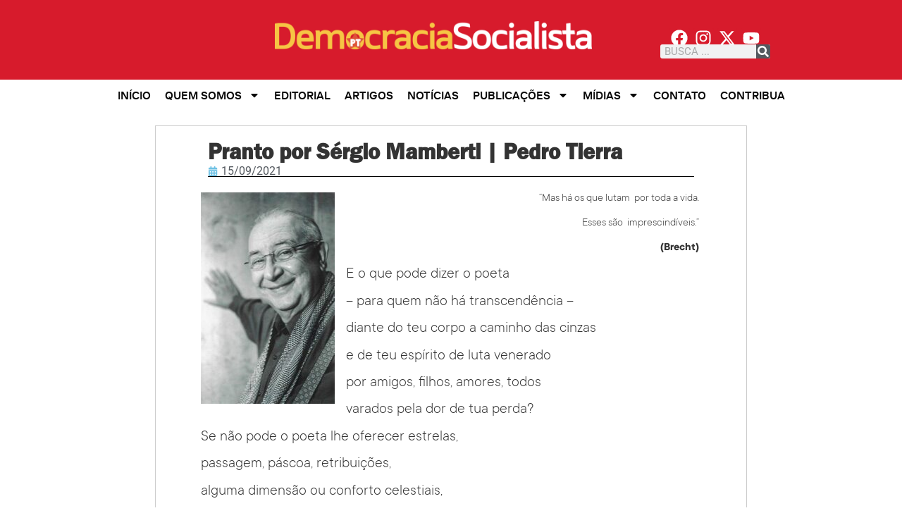

--- FILE ---
content_type: text/html; charset=UTF-8
request_url: https://democraciasocialista.org.br/pranto-por-sergio-mamberti-pedro-tierra/
body_size: 26270
content:
<!doctype html>
<html lang="pt-BR" prefix="og: https://ogp.me/ns#">
<head>
	<meta charset="UTF-8">
	<meta name="viewport" content="width=device-width, initial-scale=1">
	<link rel="profile" href="https://gmpg.org/xfn/11">
	
<!-- Otimização para mecanismos de pesquisa pelo Rank Math - https://rankmath.com/ -->
<title>Pranto por Sérgio Mamberti | Pedro Tierra - Democracia Socialista</title>
<meta name="description" content="E o que pode dizer o poeta "/>
<meta name="robots" content="index, follow, max-snippet:-1, max-video-preview:-1, max-image-preview:large"/>
<link rel="canonical" href="https://democraciasocialista.org.br/pranto-por-sergio-mamberti-pedro-tierra/" />
<meta property="og:locale" content="pt_BR" />
<meta property="og:type" content="article" />
<meta property="og:title" content="Pranto por Sérgio Mamberti | Pedro Tierra - Democracia Socialista" />
<meta property="og:description" content="E o que pode dizer o poeta " />
<meta property="og:url" content="https://democraciasocialista.org.br/pranto-por-sergio-mamberti-pedro-tierra/" />
<meta property="og:site_name" content="Democracia Socialista" />
<meta property="article:section" content="Artigos" />
<meta property="og:updated_time" content="2021-09-15T11:32:58-03:00" />
<meta property="og:image" content="https://democraciasocialista.org.br/wp-content/uploads/2021/09/815D3F66-7A07-4C0E-BC67-D126DDE6AF13-e1631715594521.jpeg" />
<meta property="og:image:secure_url" content="https://democraciasocialista.org.br/wp-content/uploads/2021/09/815D3F66-7A07-4C0E-BC67-D126DDE6AF13-e1631715594521.jpeg" />
<meta property="og:image:width" content="434" />
<meta property="og:image:height" content="484" />
<meta property="og:image:alt" content="Pranto por Sérgio Mamberti | Pedro Tierra" />
<meta property="og:image:type" content="image/jpeg" />
<meta property="article:published_time" content="2021-09-15T11:16:40-03:00" />
<meta property="article:modified_time" content="2021-09-15T11:32:58-03:00" />
<meta name="twitter:card" content="summary_large_image" />
<meta name="twitter:title" content="Pranto por Sérgio Mamberti | Pedro Tierra - Democracia Socialista" />
<meta name="twitter:description" content="E o que pode dizer o poeta " />
<meta name="twitter:image" content="https://democraciasocialista.org.br/wp-content/uploads/2021/09/815D3F66-7A07-4C0E-BC67-D126DDE6AF13-e1631715594521.jpeg" />
<meta name="twitter:label1" content="Escrito por" />
<meta name="twitter:data1" content="Joaquim Soriano" />
<meta name="twitter:label2" content="Tempo para leitura" />
<meta name="twitter:data2" content="1 minuto" />
<script type="application/ld+json" class="rank-math-schema">{"@context":"https://schema.org","@graph":[{"@type":["WorkersUnion","Organization"],"@id":"https://democraciasocialista.org.br/#organization","name":"Democracia Socialista","url":"https://democraciasocialista.org.br","logo":{"@type":"ImageObject","@id":"https://democraciasocialista.org.br/#logo","url":"https://democraciasocialista.org.br/wp-content/uploads/2016/12/cropped-logo_ds-pt-1.jpg","contentUrl":"https://democraciasocialista.org.br/wp-content/uploads/2016/12/cropped-logo_ds-pt-1.jpg","caption":"Democracia Socialista","inLanguage":"pt-BR","width":"615","height":"60"}},{"@type":"WebSite","@id":"https://democraciasocialista.org.br/#website","url":"https://democraciasocialista.org.br","name":"Democracia Socialista","publisher":{"@id":"https://democraciasocialista.org.br/#organization"},"inLanguage":"pt-BR"},{"@type":"ImageObject","@id":"https://democraciasocialista.org.br/wp-content/uploads/2021/09/815D3F66-7A07-4C0E-BC67-D126DDE6AF13-e1631715594521.jpeg","url":"https://democraciasocialista.org.br/wp-content/uploads/2021/09/815D3F66-7A07-4C0E-BC67-D126DDE6AF13-e1631715594521.jpeg","width":"434","height":"484","inLanguage":"pt-BR"},{"@type":"WebPage","@id":"https://democraciasocialista.org.br/pranto-por-sergio-mamberti-pedro-tierra/#webpage","url":"https://democraciasocialista.org.br/pranto-por-sergio-mamberti-pedro-tierra/","name":"Pranto por S\u00e9rgio Mamberti | Pedro Tierra - Democracia Socialista","datePublished":"2021-09-15T11:16:40-03:00","dateModified":"2021-09-15T11:32:58-03:00","isPartOf":{"@id":"https://democraciasocialista.org.br/#website"},"primaryImageOfPage":{"@id":"https://democraciasocialista.org.br/wp-content/uploads/2021/09/815D3F66-7A07-4C0E-BC67-D126DDE6AF13-e1631715594521.jpeg"},"inLanguage":"pt-BR"},{"@type":"Person","@id":"https://democraciasocialista.org.br/author/joaquim-soriano/","name":"Joaquim Soriano","url":"https://democraciasocialista.org.br/author/joaquim-soriano/","image":{"@type":"ImageObject","@id":"https://secure.gravatar.com/avatar/899cbb644355a8f6bab66e587d1091d6088b672b5588ed135b62bad850a353ab?s=96&amp;d=http%3A%2F%2Fportal.grupothb.com.br%2Fwp-content%2Fuploads%2F2016%2F02%2Ffavicon.png&amp;r=g","url":"https://secure.gravatar.com/avatar/899cbb644355a8f6bab66e587d1091d6088b672b5588ed135b62bad850a353ab?s=96&amp;d=http%3A%2F%2Fportal.grupothb.com.br%2Fwp-content%2Fuploads%2F2016%2F02%2Ffavicon.png&amp;r=g","caption":"Joaquim Soriano","inLanguage":"pt-BR"},"worksFor":{"@id":"https://democraciasocialista.org.br/#organization"}},{"@type":"BlogPosting","headline":"Pranto por S\u00e9rgio Mamberti | Pedro Tierra - Democracia Socialista","datePublished":"2021-09-15T11:16:40-03:00","dateModified":"2021-09-15T11:32:58-03:00","articleSection":"Artigos","author":{"@id":"https://democraciasocialista.org.br/author/joaquim-soriano/","name":"Joaquim Soriano"},"publisher":{"@id":"https://democraciasocialista.org.br/#organization"},"description":"E o que pode dizer o poeta\u00a0","name":"Pranto por S\u00e9rgio Mamberti | Pedro Tierra - Democracia Socialista","@id":"https://democraciasocialista.org.br/pranto-por-sergio-mamberti-pedro-tierra/#richSnippet","isPartOf":{"@id":"https://democraciasocialista.org.br/pranto-por-sergio-mamberti-pedro-tierra/#webpage"},"image":{"@id":"https://democraciasocialista.org.br/wp-content/uploads/2021/09/815D3F66-7A07-4C0E-BC67-D126DDE6AF13-e1631715594521.jpeg"},"inLanguage":"pt-BR","mainEntityOfPage":{"@id":"https://democraciasocialista.org.br/pranto-por-sergio-mamberti-pedro-tierra/#webpage"}}]}</script>
<!-- /Plugin de SEO Rank Math para WordPress -->

<link rel='dns-prefetch' href='//static.addtoany.com' />
<link rel='dns-prefetch' href='//www.googletagmanager.com' />
<link rel="alternate" type="application/rss+xml" title="Feed para Democracia Socialista &raquo;" href="https://democraciasocialista.org.br/feed/" />
<link rel="alternate" type="application/rss+xml" title="Feed de comentários para Democracia Socialista &raquo;" href="https://democraciasocialista.org.br/comments/feed/" />
<link rel="alternate" title="oEmbed (JSON)" type="application/json+oembed" href="https://democraciasocialista.org.br/wp-json/oembed/1.0/embed?url=https%3A%2F%2Fdemocraciasocialista.org.br%2Fpranto-por-sergio-mamberti-pedro-tierra%2F" />
<link rel="alternate" title="oEmbed (XML)" type="text/xml+oembed" href="https://democraciasocialista.org.br/wp-json/oembed/1.0/embed?url=https%3A%2F%2Fdemocraciasocialista.org.br%2Fpranto-por-sergio-mamberti-pedro-tierra%2F&#038;format=xml" />
<style id='wp-img-auto-sizes-contain-inline-css'>
img:is([sizes=auto i],[sizes^="auto," i]){contain-intrinsic-size:3000px 1500px}
/*# sourceURL=wp-img-auto-sizes-contain-inline-css */
</style>
<style id='wp-emoji-styles-inline-css'>

	img.wp-smiley, img.emoji {
		display: inline !important;
		border: none !important;
		box-shadow: none !important;
		height: 1em !important;
		width: 1em !important;
		margin: 0 0.07em !important;
		vertical-align: -0.1em !important;
		background: none !important;
		padding: 0 !important;
	}
/*# sourceURL=wp-emoji-styles-inline-css */
</style>
<link rel='stylesheet' id='wp-block-library-css' href='https://democraciasocialista.org.br/wp-includes/css/dist/block-library/style.min.css?ver=6.9' media='all' />
<style id='safe-svg-svg-icon-style-inline-css'>
.safe-svg-cover{text-align:center}.safe-svg-cover .safe-svg-inside{display:inline-block;max-width:100%}.safe-svg-cover svg{fill:currentColor;height:100%;max-height:100%;max-width:100%;width:100%}

/*# sourceURL=https://democraciasocialista.org.br/wp-content/plugins/safe-svg/dist/safe-svg-block-frontend.css */
</style>
<style id='global-styles-inline-css'>
:root{--wp--preset--aspect-ratio--square: 1;--wp--preset--aspect-ratio--4-3: 4/3;--wp--preset--aspect-ratio--3-4: 3/4;--wp--preset--aspect-ratio--3-2: 3/2;--wp--preset--aspect-ratio--2-3: 2/3;--wp--preset--aspect-ratio--16-9: 16/9;--wp--preset--aspect-ratio--9-16: 9/16;--wp--preset--color--black: #000000;--wp--preset--color--cyan-bluish-gray: #abb8c3;--wp--preset--color--white: #ffffff;--wp--preset--color--pale-pink: #f78da7;--wp--preset--color--vivid-red: #cf2e2e;--wp--preset--color--luminous-vivid-orange: #ff6900;--wp--preset--color--luminous-vivid-amber: #fcb900;--wp--preset--color--light-green-cyan: #7bdcb5;--wp--preset--color--vivid-green-cyan: #00d084;--wp--preset--color--pale-cyan-blue: #8ed1fc;--wp--preset--color--vivid-cyan-blue: #0693e3;--wp--preset--color--vivid-purple: #9b51e0;--wp--preset--gradient--vivid-cyan-blue-to-vivid-purple: linear-gradient(135deg,rgb(6,147,227) 0%,rgb(155,81,224) 100%);--wp--preset--gradient--light-green-cyan-to-vivid-green-cyan: linear-gradient(135deg,rgb(122,220,180) 0%,rgb(0,208,130) 100%);--wp--preset--gradient--luminous-vivid-amber-to-luminous-vivid-orange: linear-gradient(135deg,rgb(252,185,0) 0%,rgb(255,105,0) 100%);--wp--preset--gradient--luminous-vivid-orange-to-vivid-red: linear-gradient(135deg,rgb(255,105,0) 0%,rgb(207,46,46) 100%);--wp--preset--gradient--very-light-gray-to-cyan-bluish-gray: linear-gradient(135deg,rgb(238,238,238) 0%,rgb(169,184,195) 100%);--wp--preset--gradient--cool-to-warm-spectrum: linear-gradient(135deg,rgb(74,234,220) 0%,rgb(151,120,209) 20%,rgb(207,42,186) 40%,rgb(238,44,130) 60%,rgb(251,105,98) 80%,rgb(254,248,76) 100%);--wp--preset--gradient--blush-light-purple: linear-gradient(135deg,rgb(255,206,236) 0%,rgb(152,150,240) 100%);--wp--preset--gradient--blush-bordeaux: linear-gradient(135deg,rgb(254,205,165) 0%,rgb(254,45,45) 50%,rgb(107,0,62) 100%);--wp--preset--gradient--luminous-dusk: linear-gradient(135deg,rgb(255,203,112) 0%,rgb(199,81,192) 50%,rgb(65,88,208) 100%);--wp--preset--gradient--pale-ocean: linear-gradient(135deg,rgb(255,245,203) 0%,rgb(182,227,212) 50%,rgb(51,167,181) 100%);--wp--preset--gradient--electric-grass: linear-gradient(135deg,rgb(202,248,128) 0%,rgb(113,206,126) 100%);--wp--preset--gradient--midnight: linear-gradient(135deg,rgb(2,3,129) 0%,rgb(40,116,252) 100%);--wp--preset--font-size--small: 13px;--wp--preset--font-size--medium: 20px;--wp--preset--font-size--large: 36px;--wp--preset--font-size--x-large: 42px;--wp--preset--spacing--20: 0.44rem;--wp--preset--spacing--30: 0.67rem;--wp--preset--spacing--40: 1rem;--wp--preset--spacing--50: 1.5rem;--wp--preset--spacing--60: 2.25rem;--wp--preset--spacing--70: 3.38rem;--wp--preset--spacing--80: 5.06rem;--wp--preset--shadow--natural: 6px 6px 9px rgba(0, 0, 0, 0.2);--wp--preset--shadow--deep: 12px 12px 50px rgba(0, 0, 0, 0.4);--wp--preset--shadow--sharp: 6px 6px 0px rgba(0, 0, 0, 0.2);--wp--preset--shadow--outlined: 6px 6px 0px -3px rgb(255, 255, 255), 6px 6px rgb(0, 0, 0);--wp--preset--shadow--crisp: 6px 6px 0px rgb(0, 0, 0);}:root { --wp--style--global--content-size: 800px;--wp--style--global--wide-size: 1200px; }:where(body) { margin: 0; }.wp-site-blocks > .alignleft { float: left; margin-right: 2em; }.wp-site-blocks > .alignright { float: right; margin-left: 2em; }.wp-site-blocks > .aligncenter { justify-content: center; margin-left: auto; margin-right: auto; }:where(.wp-site-blocks) > * { margin-block-start: 24px; margin-block-end: 0; }:where(.wp-site-blocks) > :first-child { margin-block-start: 0; }:where(.wp-site-blocks) > :last-child { margin-block-end: 0; }:root { --wp--style--block-gap: 24px; }:root :where(.is-layout-flow) > :first-child{margin-block-start: 0;}:root :where(.is-layout-flow) > :last-child{margin-block-end: 0;}:root :where(.is-layout-flow) > *{margin-block-start: 24px;margin-block-end: 0;}:root :where(.is-layout-constrained) > :first-child{margin-block-start: 0;}:root :where(.is-layout-constrained) > :last-child{margin-block-end: 0;}:root :where(.is-layout-constrained) > *{margin-block-start: 24px;margin-block-end: 0;}:root :where(.is-layout-flex){gap: 24px;}:root :where(.is-layout-grid){gap: 24px;}.is-layout-flow > .alignleft{float: left;margin-inline-start: 0;margin-inline-end: 2em;}.is-layout-flow > .alignright{float: right;margin-inline-start: 2em;margin-inline-end: 0;}.is-layout-flow > .aligncenter{margin-left: auto !important;margin-right: auto !important;}.is-layout-constrained > .alignleft{float: left;margin-inline-start: 0;margin-inline-end: 2em;}.is-layout-constrained > .alignright{float: right;margin-inline-start: 2em;margin-inline-end: 0;}.is-layout-constrained > .aligncenter{margin-left: auto !important;margin-right: auto !important;}.is-layout-constrained > :where(:not(.alignleft):not(.alignright):not(.alignfull)){max-width: var(--wp--style--global--content-size);margin-left: auto !important;margin-right: auto !important;}.is-layout-constrained > .alignwide{max-width: var(--wp--style--global--wide-size);}body .is-layout-flex{display: flex;}.is-layout-flex{flex-wrap: wrap;align-items: center;}.is-layout-flex > :is(*, div){margin: 0;}body .is-layout-grid{display: grid;}.is-layout-grid > :is(*, div){margin: 0;}body{padding-top: 0px;padding-right: 0px;padding-bottom: 0px;padding-left: 0px;}a:where(:not(.wp-element-button)){text-decoration: underline;}:root :where(.wp-element-button, .wp-block-button__link){background-color: #32373c;border-width: 0;color: #fff;font-family: inherit;font-size: inherit;font-style: inherit;font-weight: inherit;letter-spacing: inherit;line-height: inherit;padding-top: calc(0.667em + 2px);padding-right: calc(1.333em + 2px);padding-bottom: calc(0.667em + 2px);padding-left: calc(1.333em + 2px);text-decoration: none;text-transform: inherit;}.has-black-color{color: var(--wp--preset--color--black) !important;}.has-cyan-bluish-gray-color{color: var(--wp--preset--color--cyan-bluish-gray) !important;}.has-white-color{color: var(--wp--preset--color--white) !important;}.has-pale-pink-color{color: var(--wp--preset--color--pale-pink) !important;}.has-vivid-red-color{color: var(--wp--preset--color--vivid-red) !important;}.has-luminous-vivid-orange-color{color: var(--wp--preset--color--luminous-vivid-orange) !important;}.has-luminous-vivid-amber-color{color: var(--wp--preset--color--luminous-vivid-amber) !important;}.has-light-green-cyan-color{color: var(--wp--preset--color--light-green-cyan) !important;}.has-vivid-green-cyan-color{color: var(--wp--preset--color--vivid-green-cyan) !important;}.has-pale-cyan-blue-color{color: var(--wp--preset--color--pale-cyan-blue) !important;}.has-vivid-cyan-blue-color{color: var(--wp--preset--color--vivid-cyan-blue) !important;}.has-vivid-purple-color{color: var(--wp--preset--color--vivid-purple) !important;}.has-black-background-color{background-color: var(--wp--preset--color--black) !important;}.has-cyan-bluish-gray-background-color{background-color: var(--wp--preset--color--cyan-bluish-gray) !important;}.has-white-background-color{background-color: var(--wp--preset--color--white) !important;}.has-pale-pink-background-color{background-color: var(--wp--preset--color--pale-pink) !important;}.has-vivid-red-background-color{background-color: var(--wp--preset--color--vivid-red) !important;}.has-luminous-vivid-orange-background-color{background-color: var(--wp--preset--color--luminous-vivid-orange) !important;}.has-luminous-vivid-amber-background-color{background-color: var(--wp--preset--color--luminous-vivid-amber) !important;}.has-light-green-cyan-background-color{background-color: var(--wp--preset--color--light-green-cyan) !important;}.has-vivid-green-cyan-background-color{background-color: var(--wp--preset--color--vivid-green-cyan) !important;}.has-pale-cyan-blue-background-color{background-color: var(--wp--preset--color--pale-cyan-blue) !important;}.has-vivid-cyan-blue-background-color{background-color: var(--wp--preset--color--vivid-cyan-blue) !important;}.has-vivid-purple-background-color{background-color: var(--wp--preset--color--vivid-purple) !important;}.has-black-border-color{border-color: var(--wp--preset--color--black) !important;}.has-cyan-bluish-gray-border-color{border-color: var(--wp--preset--color--cyan-bluish-gray) !important;}.has-white-border-color{border-color: var(--wp--preset--color--white) !important;}.has-pale-pink-border-color{border-color: var(--wp--preset--color--pale-pink) !important;}.has-vivid-red-border-color{border-color: var(--wp--preset--color--vivid-red) !important;}.has-luminous-vivid-orange-border-color{border-color: var(--wp--preset--color--luminous-vivid-orange) !important;}.has-luminous-vivid-amber-border-color{border-color: var(--wp--preset--color--luminous-vivid-amber) !important;}.has-light-green-cyan-border-color{border-color: var(--wp--preset--color--light-green-cyan) !important;}.has-vivid-green-cyan-border-color{border-color: var(--wp--preset--color--vivid-green-cyan) !important;}.has-pale-cyan-blue-border-color{border-color: var(--wp--preset--color--pale-cyan-blue) !important;}.has-vivid-cyan-blue-border-color{border-color: var(--wp--preset--color--vivid-cyan-blue) !important;}.has-vivid-purple-border-color{border-color: var(--wp--preset--color--vivid-purple) !important;}.has-vivid-cyan-blue-to-vivid-purple-gradient-background{background: var(--wp--preset--gradient--vivid-cyan-blue-to-vivid-purple) !important;}.has-light-green-cyan-to-vivid-green-cyan-gradient-background{background: var(--wp--preset--gradient--light-green-cyan-to-vivid-green-cyan) !important;}.has-luminous-vivid-amber-to-luminous-vivid-orange-gradient-background{background: var(--wp--preset--gradient--luminous-vivid-amber-to-luminous-vivid-orange) !important;}.has-luminous-vivid-orange-to-vivid-red-gradient-background{background: var(--wp--preset--gradient--luminous-vivid-orange-to-vivid-red) !important;}.has-very-light-gray-to-cyan-bluish-gray-gradient-background{background: var(--wp--preset--gradient--very-light-gray-to-cyan-bluish-gray) !important;}.has-cool-to-warm-spectrum-gradient-background{background: var(--wp--preset--gradient--cool-to-warm-spectrum) !important;}.has-blush-light-purple-gradient-background{background: var(--wp--preset--gradient--blush-light-purple) !important;}.has-blush-bordeaux-gradient-background{background: var(--wp--preset--gradient--blush-bordeaux) !important;}.has-luminous-dusk-gradient-background{background: var(--wp--preset--gradient--luminous-dusk) !important;}.has-pale-ocean-gradient-background{background: var(--wp--preset--gradient--pale-ocean) !important;}.has-electric-grass-gradient-background{background: var(--wp--preset--gradient--electric-grass) !important;}.has-midnight-gradient-background{background: var(--wp--preset--gradient--midnight) !important;}.has-small-font-size{font-size: var(--wp--preset--font-size--small) !important;}.has-medium-font-size{font-size: var(--wp--preset--font-size--medium) !important;}.has-large-font-size{font-size: var(--wp--preset--font-size--large) !important;}.has-x-large-font-size{font-size: var(--wp--preset--font-size--x-large) !important;}
:root :where(.wp-block-pullquote){font-size: 1.5em;line-height: 1.6;}
/*# sourceURL=global-styles-inline-css */
</style>
<link rel='stylesheet' id='meu-plugin-personalizado-css-css' href='https://democraciasocialista.org.br/wp-content/plugins/ds-plugin/css/estilos.css?ver=6.9' media='all' />
<link rel='stylesheet' id='tb-search-in-menu-styles-css' href='https://democraciasocialista.org.br/wp-content/plugins/tb-search-in-menu/css/front.css?ver=6.9' media='all' />
<style id='tb-search-in-menu-styles-inline-css'>
.tb-search { background-color:#555555;}
.tb-menu-search { background-color:rgba(255,255,255,0.9);}
.tb-menu-search .search-field, .tb-menu-search .search-field:focus, .search-close span { color:#555555;}
.tb-menu-search .search-field { border-color:#555555;}
.tb-menu-search .search-field::-webkit-input-placeholder { color:#555555;}
.tb-menu-search .search-field:-moz-placeholder { color:#555555;}
.tb-menu-search .search-field::-moz-placeholder { color:#555555;}
.tb-menu-search .search-field::-ms-input-placeholder { color:#555555;}

/*# sourceURL=tb-search-in-menu-styles-inline-css */
</style>
<link rel='stylesheet' id='hello-elementor-css' href='https://democraciasocialista.org.br/wp-content/themes/hello-elementor/assets/css/reset.css?ver=3.4.6' media='all' />
<link rel='stylesheet' id='hello-elementor-theme-style-css' href='https://democraciasocialista.org.br/wp-content/themes/hello-elementor/assets/css/theme.css?ver=3.4.6' media='all' />
<link rel='stylesheet' id='hello-elementor-header-footer-css' href='https://democraciasocialista.org.br/wp-content/themes/hello-elementor/assets/css/header-footer.css?ver=3.4.6' media='all' />
<link rel='stylesheet' id='elementor-frontend-css' href='https://democraciasocialista.org.br/wp-content/plugins/elementor/assets/css/frontend.min.css?ver=3.34.3' media='all' />
<link rel='stylesheet' id='elementor-post-24337-css' href='https://democraciasocialista.org.br/wp-content/uploads/elementor/css/post-24337.css?ver=1769599587' media='all' />
<link rel='stylesheet' id='widget-image-css' href='https://democraciasocialista.org.br/wp-content/plugins/elementor/assets/css/widget-image.min.css?ver=3.34.3' media='all' />
<link rel='stylesheet' id='e-animation-grow-css' href='https://democraciasocialista.org.br/wp-content/plugins/elementor/assets/lib/animations/styles/e-animation-grow.min.css?ver=3.34.3' media='all' />
<link rel='stylesheet' id='widget-social-icons-css' href='https://democraciasocialista.org.br/wp-content/plugins/elementor/assets/css/widget-social-icons.min.css?ver=3.34.3' media='all' />
<link rel='stylesheet' id='e-apple-webkit-css' href='https://democraciasocialista.org.br/wp-content/plugins/elementor/assets/css/conditionals/apple-webkit.min.css?ver=3.34.3' media='all' />
<link rel='stylesheet' id='widget-search-form-css' href='https://democraciasocialista.org.br/wp-content/plugins/elementor-pro/assets/css/widget-search-form.min.css?ver=3.34.3' media='all' />
<link rel='stylesheet' id='e-animation-fadeIn-css' href='https://democraciasocialista.org.br/wp-content/plugins/elementor/assets/lib/animations/styles/fadeIn.min.css?ver=3.34.3' media='all' />
<link rel='stylesheet' id='widget-nav-menu-css' href='https://democraciasocialista.org.br/wp-content/plugins/elementor-pro/assets/css/widget-nav-menu.min.css?ver=3.34.3' media='all' />
<link rel='stylesheet' id='widget-heading-css' href='https://democraciasocialista.org.br/wp-content/plugins/elementor/assets/css/widget-heading.min.css?ver=3.34.3' media='all' />
<link rel='stylesheet' id='widget-post-info-css' href='https://democraciasocialista.org.br/wp-content/plugins/elementor-pro/assets/css/widget-post-info.min.css?ver=3.34.3' media='all' />
<link rel='stylesheet' id='widget-icon-list-css' href='https://democraciasocialista.org.br/wp-content/plugins/elementor/assets/css/widget-icon-list.min.css?ver=3.34.3' media='all' />
<link rel='stylesheet' id='widget-divider-css' href='https://democraciasocialista.org.br/wp-content/plugins/elementor/assets/css/widget-divider.min.css?ver=3.34.3' media='all' />
<link rel='stylesheet' id='swiper-css' href='https://democraciasocialista.org.br/wp-content/plugins/elementor/assets/lib/swiper/v8/css/swiper.min.css?ver=8.4.5' media='all' />
<link rel='stylesheet' id='e-swiper-css' href='https://democraciasocialista.org.br/wp-content/plugins/elementor/assets/css/conditionals/e-swiper.min.css?ver=3.34.3' media='all' />
<link rel='stylesheet' id='widget-loop-common-css' href='https://democraciasocialista.org.br/wp-content/plugins/elementor-pro/assets/css/widget-loop-common.min.css?ver=3.34.3' media='all' />
<link rel='stylesheet' id='widget-loop-carousel-css' href='https://democraciasocialista.org.br/wp-content/plugins/elementor-pro/assets/css/widget-loop-carousel.min.css?ver=3.34.3' media='all' />
<link rel='stylesheet' id='elementor-post-31286-css' href='https://democraciasocialista.org.br/wp-content/uploads/elementor/css/post-31286.css?ver=1769599588' media='all' />
<link rel='stylesheet' id='elementor-post-25685-css' href='https://democraciasocialista.org.br/wp-content/uploads/elementor/css/post-25685.css?ver=1769599588' media='all' />
<link rel='stylesheet' id='elementor-post-27890-css' href='https://democraciasocialista.org.br/wp-content/uploads/elementor/css/post-27890.css?ver=1769599813' media='all' />
<link rel='stylesheet' id='addtoany-css' href='https://democraciasocialista.org.br/wp-content/plugins/add-to-any/addtoany.min.css?ver=1.16' media='all' />
<link rel='stylesheet' id='__EPYT__style-css' href='https://democraciasocialista.org.br/wp-content/plugins/youtube-embed-plus/styles/ytprefs.min.css?ver=14.2.4' media='all' />
<style id='__EPYT__style-inline-css'>

                .epyt-gallery-thumb {
                        width: 33.333%;
                }
                
/*# sourceURL=__EPYT__style-inline-css */
</style>
<link rel='stylesheet' id='elementor-gf-local-roboto-css' href='https://democraciasocialista.org.br/wp-content/uploads/elementor/google-fonts/css/roboto.css?ver=1747622614' media='all' />
<link rel='stylesheet' id='elementor-gf-local-robotoslab-css' href='https://democraciasocialista.org.br/wp-content/uploads/elementor/google-fonts/css/robotoslab.css?ver=1747622620' media='all' />
<script id="addtoany-core-js-before">
window.a2a_config=window.a2a_config||{};a2a_config.callbacks=[];a2a_config.overlays=[];a2a_config.templates={};a2a_localize = {
	Share: "Share",
	Save: "Save",
	Subscribe: "Subscribe",
	Email: "Email",
	Bookmark: "Bookmark",
	ShowAll: "Show all",
	ShowLess: "Show less",
	FindServices: "Find service(s)",
	FindAnyServiceToAddTo: "Instantly find any service to add to",
	PoweredBy: "Powered by",
	ShareViaEmail: "Share via email",
	SubscribeViaEmail: "Subscribe via email",
	BookmarkInYourBrowser: "Bookmark in your browser",
	BookmarkInstructions: "Press Ctrl+D or \u2318+D to bookmark this page",
	AddToYourFavorites: "Add to your favorites",
	SendFromWebOrProgram: "Send from any email address or email program",
	EmailProgram: "Email program",
	More: "More&#8230;",
	ThanksForSharing: "Thanks for sharing!",
	ThanksForFollowing: "Thanks for following!"
};


//# sourceURL=addtoany-core-js-before
</script>
<script defer src="https://static.addtoany.com/menu/page.js" id="addtoany-core-js"></script>
<script src="https://democraciasocialista.org.br/wp-includes/js/jquery/jquery.min.js?ver=3.7.1" id="jquery-core-js"></script>
<script src="https://democraciasocialista.org.br/wp-includes/js/jquery/jquery-migrate.min.js?ver=3.4.1" id="jquery-migrate-js"></script>
<script defer src="https://democraciasocialista.org.br/wp-content/plugins/add-to-any/addtoany.min.js?ver=1.1" id="addtoany-jquery-js"></script>

<!-- Snippet da etiqueta do Google (gtag.js) adicionado pelo Site Kit -->
<!-- Snippet do Google Análises adicionado pelo Site Kit -->
<script src="https://www.googletagmanager.com/gtag/js?id=GT-NB3ZTQ58" id="google_gtagjs-js" async></script>
<script id="google_gtagjs-js-after">
window.dataLayer = window.dataLayer || [];function gtag(){dataLayer.push(arguments);}
gtag("set","linker",{"domains":["democraciasocialista.org.br"]});
gtag("js", new Date());
gtag("set", "developer_id.dZTNiMT", true);
gtag("config", "GT-NB3ZTQ58", {"googlesitekit_post_type":"post"});
 window._googlesitekit = window._googlesitekit || {}; window._googlesitekit.throttledEvents = []; window._googlesitekit.gtagEvent = (name, data) => { var key = JSON.stringify( { name, data } ); if ( !! window._googlesitekit.throttledEvents[ key ] ) { return; } window._googlesitekit.throttledEvents[ key ] = true; setTimeout( () => { delete window._googlesitekit.throttledEvents[ key ]; }, 5 ); gtag( "event", name, { ...data, event_source: "site-kit" } ); }; 
//# sourceURL=google_gtagjs-js-after
</script>
<script id="__ytprefs__-js-extra">
var _EPYT_ = {"ajaxurl":"https://democraciasocialista.org.br/wp-admin/admin-ajax.php","security":"cfe589f7c8","gallery_scrolloffset":"20","eppathtoscripts":"https://democraciasocialista.org.br/wp-content/plugins/youtube-embed-plus/scripts/","eppath":"https://democraciasocialista.org.br/wp-content/plugins/youtube-embed-plus/","epresponsiveselector":"[\"iframe.__youtube_prefs_widget__\"]","epdovol":"1","version":"14.2.4","evselector":"iframe.__youtube_prefs__[src], iframe[src*=\"youtube.com/embed/\"], iframe[src*=\"youtube-nocookie.com/embed/\"]","ajax_compat":"","maxres_facade":"eager","ytapi_load":"light","pause_others":"","stopMobileBuffer":"1","facade_mode":"","not_live_on_channel":""};
//# sourceURL=__ytprefs__-js-extra
</script>
<script src="https://democraciasocialista.org.br/wp-content/plugins/youtube-embed-plus/scripts/ytprefs.min.js?ver=14.2.4" id="__ytprefs__-js"></script>
<link rel="https://api.w.org/" href="https://democraciasocialista.org.br/wp-json/" /><link rel="alternate" title="JSON" type="application/json" href="https://democraciasocialista.org.br/wp-json/wp/v2/posts/20326" /><link rel="EditURI" type="application/rsd+xml" title="RSD" href="https://democraciasocialista.org.br/xmlrpc.php?rsd" />
<meta name="generator" content="WordPress 6.9" />
<link rel='shortlink' href='https://democraciasocialista.org.br/?p=20326' />
<meta name="generator" content="Site Kit by Google 1.171.0" /><meta name="generator" content="Elementor 3.34.3; features: e_font_icon_svg, additional_custom_breakpoints; settings: css_print_method-external, google_font-enabled, font_display-swap">
			<style>
				.e-con.e-parent:nth-of-type(n+4):not(.e-lazyloaded):not(.e-no-lazyload),
				.e-con.e-parent:nth-of-type(n+4):not(.e-lazyloaded):not(.e-no-lazyload) * {
					background-image: none !important;
				}
				@media screen and (max-height: 1024px) {
					.e-con.e-parent:nth-of-type(n+3):not(.e-lazyloaded):not(.e-no-lazyload),
					.e-con.e-parent:nth-of-type(n+3):not(.e-lazyloaded):not(.e-no-lazyload) * {
						background-image: none !important;
					}
				}
				@media screen and (max-height: 640px) {
					.e-con.e-parent:nth-of-type(n+2):not(.e-lazyloaded):not(.e-no-lazyload),
					.e-con.e-parent:nth-of-type(n+2):not(.e-lazyloaded):not(.e-no-lazyload) * {
						background-image: none !important;
					}
				}
			</style>
			<script id="google_gtagjs" src="https://www.googletagmanager.com/gtag/js?id=G-2FV0ML6BTE" async></script>
<script id="google_gtagjs-inline">
window.dataLayer = window.dataLayer || [];function gtag(){dataLayer.push(arguments);}gtag('js', new Date());gtag('config', 'G-2FV0ML6BTE', {} );
</script>
<link rel="icon" href="https://democraciasocialista.org.br/wp-content/uploads/2025/03/favicon.png" sizes="32x32" />
<link rel="icon" href="https://democraciasocialista.org.br/wp-content/uploads/2025/03/favicon.png" sizes="192x192" />
<link rel="apple-touch-icon" href="https://democraciasocialista.org.br/wp-content/uploads/2025/03/favicon.png" />
<meta name="msapplication-TileImage" content="https://democraciasocialista.org.br/wp-content/uploads/2025/03/favicon.png" />
		<style id="wp-custom-css">
			@media (max-width: 767px) {
  #corpo-home {
    padding: 0 !important;
  }
}
		</style>
		</head>
<body class="wp-singular post-template-default single single-post postid-20326 single-format-standard wp-custom-logo wp-embed-responsive wp-theme-hello-elementor hello-elementor-default elementor-default elementor-kit-24337 elementor-page-27890">


<a class="skip-link screen-reader-text" href="#content">Ir para o conteúdo</a>

		<header data-elementor-type="header" data-elementor-id="31286" class="elementor elementor-31286 elementor-location-header" data-elementor-post-type="elementor_library">
			<div class="elementor-element elementor-element-28397769 e-flex e-con-boxed e-con e-parent" data-id="28397769" data-element_type="container" data-settings="{&quot;background_background&quot;:&quot;classic&quot;}">
					<div class="e-con-inner">
		<div class="elementor-element elementor-element-3ee0b817 e-con-full elementor-hidden-mobile e-flex e-con e-child" data-id="3ee0b817" data-element_type="container">
				</div>
		<div class="elementor-element elementor-element-656a024e e-con-full e-flex e-con e-child" data-id="656a024e" data-element_type="container">
				<div class="elementor-element elementor-element-2fc89a17 elementor-widget__width-inherit elementor-widget-tablet__width-initial elementor-widget elementor-widget-image" data-id="2fc89a17" data-element_type="widget" data-widget_type="image.default">
				<div class="elementor-widget-container">
																<a href="https://democraciasocialista.org.br">
							<img width="800" height="70" src="https://democraciasocialista.org.br/wp-content/uploads/2025/03/ds-1-1024x90.png" class="attachment-large size-large wp-image-31282" alt="" srcset="https://democraciasocialista.org.br/wp-content/uploads/2025/03/ds-1-1024x90.png 1024w, https://democraciasocialista.org.br/wp-content/uploads/2025/03/ds-1-300x26.png 300w, https://democraciasocialista.org.br/wp-content/uploads/2025/03/ds-1-768x67.png 768w, https://democraciasocialista.org.br/wp-content/uploads/2025/03/ds-1-1536x134.png 1536w, https://democraciasocialista.org.br/wp-content/uploads/2025/03/ds-1-2048x179.png 2048w" sizes="(max-width: 800px) 100vw, 800px" />								</a>
															</div>
				</div>
				</div>
		<div class="elementor-element elementor-element-39ab0f25 e-con-full e-flex e-con e-child" data-id="39ab0f25" data-element_type="container">
				<div class="elementor-element elementor-element-50691779 e-grid-align-right elementor-shape-rounded elementor-grid-0 elementor-widget elementor-widget-social-icons" data-id="50691779" data-element_type="widget" data-widget_type="social-icons.default">
				<div class="elementor-widget-container">
							<div class="elementor-social-icons-wrapper elementor-grid" role="list">
							<span class="elementor-grid-item" role="listitem">
					<a class="elementor-icon elementor-social-icon elementor-social-icon-facebook elementor-animation-grow elementor-repeater-item-a811a23" href="https://www.facebook.com/democracia.socialistapt/" target="_blank">
						<span class="elementor-screen-only">Facebook</span>
						<svg aria-hidden="true" class="e-font-icon-svg e-fab-facebook" viewBox="0 0 512 512" xmlns="http://www.w3.org/2000/svg"><path d="M504 256C504 119 393 8 256 8S8 119 8 256c0 123.78 90.69 226.38 209.25 245V327.69h-63V256h63v-54.64c0-62.15 37-96.48 93.67-96.48 27.14 0 55.52 4.84 55.52 4.84v61h-31.28c-30.8 0-40.41 19.12-40.41 38.73V256h68.78l-11 71.69h-57.78V501C413.31 482.38 504 379.78 504 256z"></path></svg>					</a>
				</span>
							<span class="elementor-grid-item" role="listitem">
					<a class="elementor-icon elementor-social-icon elementor-social-icon-instagram elementor-animation-grow elementor-repeater-item-a0631b9" href="https://www.instagram.com/democraciasocialistapt13/" target="_blank">
						<span class="elementor-screen-only">Instagram</span>
						<svg aria-hidden="true" class="e-font-icon-svg e-fab-instagram" viewBox="0 0 448 512" xmlns="http://www.w3.org/2000/svg"><path d="M224.1 141c-63.6 0-114.9 51.3-114.9 114.9s51.3 114.9 114.9 114.9S339 319.5 339 255.9 287.7 141 224.1 141zm0 189.6c-41.1 0-74.7-33.5-74.7-74.7s33.5-74.7 74.7-74.7 74.7 33.5 74.7 74.7-33.6 74.7-74.7 74.7zm146.4-194.3c0 14.9-12 26.8-26.8 26.8-14.9 0-26.8-12-26.8-26.8s12-26.8 26.8-26.8 26.8 12 26.8 26.8zm76.1 27.2c-1.7-35.9-9.9-67.7-36.2-93.9-26.2-26.2-58-34.4-93.9-36.2-37-2.1-147.9-2.1-184.9 0-35.8 1.7-67.6 9.9-93.9 36.1s-34.4 58-36.2 93.9c-2.1 37-2.1 147.9 0 184.9 1.7 35.9 9.9 67.7 36.2 93.9s58 34.4 93.9 36.2c37 2.1 147.9 2.1 184.9 0 35.9-1.7 67.7-9.9 93.9-36.2 26.2-26.2 34.4-58 36.2-93.9 2.1-37 2.1-147.8 0-184.8zM398.8 388c-7.8 19.6-22.9 34.7-42.6 42.6-29.5 11.7-99.5 9-132.1 9s-102.7 2.6-132.1-9c-19.6-7.8-34.7-22.9-42.6-42.6-11.7-29.5-9-99.5-9-132.1s-2.6-102.7 9-132.1c7.8-19.6 22.9-34.7 42.6-42.6 29.5-11.7 99.5-9 132.1-9s102.7-2.6 132.1 9c19.6 7.8 34.7 22.9 42.6 42.6 11.7 29.5 9 99.5 9 132.1s2.7 102.7-9 132.1z"></path></svg>					</a>
				</span>
							<span class="elementor-grid-item" role="listitem">
					<a class="elementor-icon elementor-social-icon elementor-social-icon-x-twitter elementor-animation-grow elementor-repeater-item-0447186" href="https://twitter.com/ds_pt" target="_blank">
						<span class="elementor-screen-only">X-twitter</span>
						<svg aria-hidden="true" class="e-font-icon-svg e-fab-x-twitter" viewBox="0 0 512 512" xmlns="http://www.w3.org/2000/svg"><path d="M389.2 48h70.6L305.6 224.2 487 464H345L233.7 318.6 106.5 464H35.8L200.7 275.5 26.8 48H172.4L272.9 180.9 389.2 48zM364.4 421.8h39.1L151.1 88h-42L364.4 421.8z"></path></svg>					</a>
				</span>
							<span class="elementor-grid-item" role="listitem">
					<a class="elementor-icon elementor-social-icon elementor-social-icon-youtube elementor-animation-grow elementor-repeater-item-41fc8a3" href="https://www.youtube.com/@DemocraciaSocialistaPT" target="_blank">
						<span class="elementor-screen-only">Youtube</span>
						<svg aria-hidden="true" class="e-font-icon-svg e-fab-youtube" viewBox="0 0 576 512" xmlns="http://www.w3.org/2000/svg"><path d="M549.655 124.083c-6.281-23.65-24.787-42.276-48.284-48.597C458.781 64 288 64 288 64S117.22 64 74.629 75.486c-23.497 6.322-42.003 24.947-48.284 48.597-11.412 42.867-11.412 132.305-11.412 132.305s0 89.438 11.412 132.305c6.281 23.65 24.787 41.5 48.284 47.821C117.22 448 288 448 288 448s170.78 0 213.371-11.486c23.497-6.321 42.003-24.171 48.284-47.821 11.412-42.867 11.412-132.305 11.412-132.305s0-89.438-11.412-132.305zm-317.51 213.508V175.185l142.739 81.205-142.739 81.201z"></path></svg>					</a>
				</span>
					</div>
						</div>
				</div>
				<div class="elementor-element elementor-element-642311b7 elementor-widget__width-initial elementor-search-form--skin-classic elementor-search-form--button-type-icon elementor-search-form--icon-search elementor-widget elementor-widget-search-form" data-id="642311b7" data-element_type="widget" data-settings="{&quot;skin&quot;:&quot;classic&quot;}" data-widget_type="search-form.default">
				<div class="elementor-widget-container">
							<search role="search">
			<form class="elementor-search-form" action="https://democraciasocialista.org.br" method="get">
												<div class="elementor-search-form__container">
					<label class="elementor-screen-only" for="elementor-search-form-642311b7">Pesquisar</label>

					
					<input id="elementor-search-form-642311b7" placeholder="BUSCA ..." class="elementor-search-form__input" type="search" name="s" value="">
					
											<button class="elementor-search-form__submit" type="submit" aria-label="Pesquisar">
															<div class="e-font-icon-svg-container"><svg class="fa fa-search e-font-icon-svg e-fas-search" viewBox="0 0 512 512" xmlns="http://www.w3.org/2000/svg"><path d="M505 442.7L405.3 343c-4.5-4.5-10.6-7-17-7H372c27.6-35.3 44-79.7 44-128C416 93.1 322.9 0 208 0S0 93.1 0 208s93.1 208 208 208c48.3 0 92.7-16.4 128-44v16.3c0 6.4 2.5 12.5 7 17l99.7 99.7c9.4 9.4 24.6 9.4 33.9 0l28.3-28.3c9.4-9.4 9.4-24.6.1-34zM208 336c-70.7 0-128-57.2-128-128 0-70.7 57.2-128 128-128 70.7 0 128 57.2 128 128 0 70.7-57.2 128-128 128z"></path></svg></div>													</button>
					
									</div>
			</form>
		</search>
						</div>
				</div>
				</div>
					</div>
				</div>
		<div class="elementor-element elementor-element-5177df35 e-flex e-con-boxed e-con e-parent" data-id="5177df35" data-element_type="container">
					<div class="e-con-inner">
		<div class="elementor-element elementor-element-2e3fdf9b e-con-full e-flex e-con e-child" data-id="2e3fdf9b" data-element_type="container">
				<div class="elementor-element elementor-element-18b00c40 elementor-nav-menu--dropdown-tablet elementor-nav-menu__text-align-aside elementor-nav-menu--toggle elementor-nav-menu--burger elementor-invisible elementor-widget elementor-widget-nav-menu" data-id="18b00c40" data-element_type="widget" data-settings="{&quot;_animation&quot;:&quot;fadeIn&quot;,&quot;layout&quot;:&quot;horizontal&quot;,&quot;submenu_icon&quot;:{&quot;value&quot;:&quot;&lt;svg aria-hidden=\&quot;true\&quot; class=\&quot;e-font-icon-svg e-fas-caret-down\&quot; viewBox=\&quot;0 0 320 512\&quot; xmlns=\&quot;http:\/\/www.w3.org\/2000\/svg\&quot;&gt;&lt;path d=\&quot;M31.3 192h257.3c17.8 0 26.7 21.5 14.1 34.1L174.1 354.8c-7.8 7.8-20.5 7.8-28.3 0L17.2 226.1C4.6 213.5 13.5 192 31.3 192z\&quot;&gt;&lt;\/path&gt;&lt;\/svg&gt;&quot;,&quot;library&quot;:&quot;fa-solid&quot;},&quot;toggle&quot;:&quot;burger&quot;}" data-widget_type="nav-menu.default">
				<div class="elementor-widget-container">
								<nav aria-label="Menu" class="elementor-nav-menu--main elementor-nav-menu__container elementor-nav-menu--layout-horizontal e--pointer-underline e--animation-fade">
				<ul id="menu-1-18b00c40" class="elementor-nav-menu"><li class="menu-item menu-item-type-custom menu-item-object-custom menu-item-home menu-item-701"><a href="https://democraciasocialista.org.br/" class="elementor-item">Início</a></li>
<li class="menu-item menu-item-type-custom menu-item-object-custom menu-item-has-children menu-item-29349"><a href="#" class="elementor-item elementor-item-anchor">Quem Somos</a>
<ul class="sub-menu elementor-nav-menu--dropdown">
	<li class="menu-item menu-item-type-post_type menu-item-object-page menu-item-29411"><a href="https://democraciasocialista.org.br/nossa-historia/" class="elementor-sub-item">Nossa História</a></li>
	<li class="menu-item menu-item-type-post_type menu-item-object-page menu-item-29414"><a href="https://democraciasocialista.org.br/faca-parte/" class="elementor-sub-item">Faça Parte!</a></li>
</ul>
</li>
<li class="menu-item menu-item-type-taxonomy menu-item-object-category menu-item-12765"><a href="https://democraciasocialista.org.br/category/conteudos/editorial/" class="elementor-item">Editorial</a></li>
<li class="menu-item menu-item-type-taxonomy menu-item-object-category current-post-ancestor current-menu-parent current-post-parent menu-item-12766"><a href="https://democraciasocialista.org.br/category/conteudos/artigos/" class="elementor-item">Artigos</a></li>
<li class="menu-item menu-item-type-taxonomy menu-item-object-category menu-item-12744"><a href="https://democraciasocialista.org.br/category/conteudos/noticias/" class="elementor-item">Notícias</a></li>
<li class="menu-item menu-item-type-taxonomy menu-item-object-category menu-item-has-children menu-item-15747"><a href="https://democraciasocialista.org.br/category/biblioteca/" class="elementor-item">Publicações</a>
<ul class="sub-menu elementor-nav-menu--dropdown">
	<li class="menu-item menu-item-type-custom menu-item-object-custom menu-item-25152"><a target="_blank" href="/revista" class="elementor-sub-item">Revista DS</a></li>
	<li class="menu-item menu-item-type-taxonomy menu-item-object-category menu-item-30468"><a href="https://democraciasocialista.org.br/category/conferencias/" class="elementor-sub-item">Conferências</a></li>
	<li class="menu-item menu-item-type-taxonomy menu-item-object-category menu-item-30470"><a href="https://democraciasocialista.org.br/category/plenarias/" class="elementor-sub-item">Plenárias</a></li>
	<li class="menu-item menu-item-type-custom menu-item-object-custom menu-item-25156"><a href="https://acervo.fpabramo.org.br/index.php/jornal-em-tempo" class="elementor-sub-item">Jornal Em Tempo</a></li>
	<li class="menu-item menu-item-type-taxonomy menu-item-object-category menu-item-30469"><a href="https://democraciasocialista.org.br/category/outras-publicacoes/" class="elementor-sub-item">Outras Publicações</a></li>
	<li class="menu-item menu-item-type-custom menu-item-object-custom menu-item-31842"><a href="https://democraciasocialista.org.br/todos-posts/" class="elementor-sub-item">Todos os Posts</a></li>
</ul>
</li>
<li class="menu-item menu-item-type-custom menu-item-object-custom menu-item-has-children menu-item-29350"><a href="#" class="elementor-item elementor-item-anchor">Mídias</a>
<ul class="sub-menu elementor-nav-menu--dropdown">
	<li class="menu-item menu-item-type-post_type menu-item-object-page menu-item-29404"><a href="https://democraciasocialista.org.br/galeria-de-fotos/" class="elementor-sub-item">Galeria de Fotos</a></li>
	<li class="menu-item menu-item-type-post_type menu-item-object-page menu-item-29405"><a href="https://democraciasocialista.org.br/videos/" class="elementor-sub-item">Vídeos</a></li>
	<li class="menu-item menu-item-type-post_type menu-item-object-page menu-item-29403"><a href="https://democraciasocialista.org.br/podcast/" class="elementor-sub-item">Podcast</a></li>
</ul>
</li>
<li class="menu-item menu-item-type-post_type menu-item-object-page menu-item-5500"><a href="https://democraciasocialista.org.br/cadastro/" class="elementor-item">Contato</a></li>
<li class="menu-item menu-item-type-custom menu-item-object-custom menu-item-29505"><a href="https://democraciasocialista.org.br/contribua-2024/" class="elementor-item">Contribua</a></li>
</ul>			</nav>
					<div class="elementor-menu-toggle" role="button" tabindex="0" aria-label="Alternar menu" aria-expanded="false">
			<svg aria-hidden="true" role="presentation" class="elementor-menu-toggle__icon--open e-font-icon-svg e-eicon-menu-bar" viewBox="0 0 1000 1000" xmlns="http://www.w3.org/2000/svg"><path d="M104 333H896C929 333 958 304 958 271S929 208 896 208H104C71 208 42 237 42 271S71 333 104 333ZM104 583H896C929 583 958 554 958 521S929 458 896 458H104C71 458 42 487 42 521S71 583 104 583ZM104 833H896C929 833 958 804 958 771S929 708 896 708H104C71 708 42 737 42 771S71 833 104 833Z"></path></svg><svg aria-hidden="true" role="presentation" class="elementor-menu-toggle__icon--close e-font-icon-svg e-eicon-close" viewBox="0 0 1000 1000" xmlns="http://www.w3.org/2000/svg"><path d="M742 167L500 408 258 167C246 154 233 150 217 150 196 150 179 158 167 167 154 179 150 196 150 212 150 229 154 242 171 254L408 500 167 742C138 771 138 800 167 829 196 858 225 858 254 829L496 587 738 829C750 842 767 846 783 846 800 846 817 842 829 829 842 817 846 804 846 783 846 767 842 750 829 737L588 500 833 258C863 229 863 200 833 171 804 137 775 137 742 167Z"></path></svg>		</div>
					<nav class="elementor-nav-menu--dropdown elementor-nav-menu__container" aria-hidden="true">
				<ul id="menu-2-18b00c40" class="elementor-nav-menu"><li class="menu-item menu-item-type-custom menu-item-object-custom menu-item-home menu-item-701"><a href="https://democraciasocialista.org.br/" class="elementor-item" tabindex="-1">Início</a></li>
<li class="menu-item menu-item-type-custom menu-item-object-custom menu-item-has-children menu-item-29349"><a href="#" class="elementor-item elementor-item-anchor" tabindex="-1">Quem Somos</a>
<ul class="sub-menu elementor-nav-menu--dropdown">
	<li class="menu-item menu-item-type-post_type menu-item-object-page menu-item-29411"><a href="https://democraciasocialista.org.br/nossa-historia/" class="elementor-sub-item" tabindex="-1">Nossa História</a></li>
	<li class="menu-item menu-item-type-post_type menu-item-object-page menu-item-29414"><a href="https://democraciasocialista.org.br/faca-parte/" class="elementor-sub-item" tabindex="-1">Faça Parte!</a></li>
</ul>
</li>
<li class="menu-item menu-item-type-taxonomy menu-item-object-category menu-item-12765"><a href="https://democraciasocialista.org.br/category/conteudos/editorial/" class="elementor-item" tabindex="-1">Editorial</a></li>
<li class="menu-item menu-item-type-taxonomy menu-item-object-category current-post-ancestor current-menu-parent current-post-parent menu-item-12766"><a href="https://democraciasocialista.org.br/category/conteudos/artigos/" class="elementor-item" tabindex="-1">Artigos</a></li>
<li class="menu-item menu-item-type-taxonomy menu-item-object-category menu-item-12744"><a href="https://democraciasocialista.org.br/category/conteudos/noticias/" class="elementor-item" tabindex="-1">Notícias</a></li>
<li class="menu-item menu-item-type-taxonomy menu-item-object-category menu-item-has-children menu-item-15747"><a href="https://democraciasocialista.org.br/category/biblioteca/" class="elementor-item" tabindex="-1">Publicações</a>
<ul class="sub-menu elementor-nav-menu--dropdown">
	<li class="menu-item menu-item-type-custom menu-item-object-custom menu-item-25152"><a target="_blank" href="/revista" class="elementor-sub-item" tabindex="-1">Revista DS</a></li>
	<li class="menu-item menu-item-type-taxonomy menu-item-object-category menu-item-30468"><a href="https://democraciasocialista.org.br/category/conferencias/" class="elementor-sub-item" tabindex="-1">Conferências</a></li>
	<li class="menu-item menu-item-type-taxonomy menu-item-object-category menu-item-30470"><a href="https://democraciasocialista.org.br/category/plenarias/" class="elementor-sub-item" tabindex="-1">Plenárias</a></li>
	<li class="menu-item menu-item-type-custom menu-item-object-custom menu-item-25156"><a href="https://acervo.fpabramo.org.br/index.php/jornal-em-tempo" class="elementor-sub-item" tabindex="-1">Jornal Em Tempo</a></li>
	<li class="menu-item menu-item-type-taxonomy menu-item-object-category menu-item-30469"><a href="https://democraciasocialista.org.br/category/outras-publicacoes/" class="elementor-sub-item" tabindex="-1">Outras Publicações</a></li>
	<li class="menu-item menu-item-type-custom menu-item-object-custom menu-item-31842"><a href="https://democraciasocialista.org.br/todos-posts/" class="elementor-sub-item" tabindex="-1">Todos os Posts</a></li>
</ul>
</li>
<li class="menu-item menu-item-type-custom menu-item-object-custom menu-item-has-children menu-item-29350"><a href="#" class="elementor-item elementor-item-anchor" tabindex="-1">Mídias</a>
<ul class="sub-menu elementor-nav-menu--dropdown">
	<li class="menu-item menu-item-type-post_type menu-item-object-page menu-item-29404"><a href="https://democraciasocialista.org.br/galeria-de-fotos/" class="elementor-sub-item" tabindex="-1">Galeria de Fotos</a></li>
	<li class="menu-item menu-item-type-post_type menu-item-object-page menu-item-29405"><a href="https://democraciasocialista.org.br/videos/" class="elementor-sub-item" tabindex="-1">Vídeos</a></li>
	<li class="menu-item menu-item-type-post_type menu-item-object-page menu-item-29403"><a href="https://democraciasocialista.org.br/podcast/" class="elementor-sub-item" tabindex="-1">Podcast</a></li>
</ul>
</li>
<li class="menu-item menu-item-type-post_type menu-item-object-page menu-item-5500"><a href="https://democraciasocialista.org.br/cadastro/" class="elementor-item" tabindex="-1">Contato</a></li>
<li class="menu-item menu-item-type-custom menu-item-object-custom menu-item-29505"><a href="https://democraciasocialista.org.br/contribua-2024/" class="elementor-item" tabindex="-1">Contribua</a></li>
</ul>			</nav>
						</div>
				</div>
				</div>
		<div class="elementor-element elementor-element-3dedfdf8 e-con-full elementor-hidden-desktop elementor-hidden-tablet elementor-hidden-mobile e-flex e-con e-child" data-id="3dedfdf8" data-element_type="container">
				<div class="elementor-element elementor-element-4ad0961f elementor-search-form--skin-classic elementor-search-form--button-type-icon elementor-search-form--icon-search elementor-widget elementor-widget-search-form" data-id="4ad0961f" data-element_type="widget" data-settings="{&quot;skin&quot;:&quot;classic&quot;}" data-widget_type="search-form.default">
				<div class="elementor-widget-container">
							<search role="search">
			<form class="elementor-search-form" action="https://democraciasocialista.org.br" method="get">
												<div class="elementor-search-form__container">
					<label class="elementor-screen-only" for="elementor-search-form-4ad0961f">Pesquisar</label>

					
					<input id="elementor-search-form-4ad0961f" placeholder="BUSCA ..." class="elementor-search-form__input" type="search" name="s" value="">
					
											<button class="elementor-search-form__submit" type="submit" aria-label="Pesquisar">
															<div class="e-font-icon-svg-container"><svg class="fa fa-search e-font-icon-svg e-fas-search" viewBox="0 0 512 512" xmlns="http://www.w3.org/2000/svg"><path d="M505 442.7L405.3 343c-4.5-4.5-10.6-7-17-7H372c27.6-35.3 44-79.7 44-128C416 93.1 322.9 0 208 0S0 93.1 0 208s93.1 208 208 208c48.3 0 92.7-16.4 128-44v16.3c0 6.4 2.5 12.5 7 17l99.7 99.7c9.4 9.4 24.6 9.4 33.9 0l28.3-28.3c9.4-9.4 9.4-24.6.1-34zM208 336c-70.7 0-128-57.2-128-128 0-70.7 57.2-128 128-128 70.7 0 128 57.2 128 128 0 70.7-57.2 128-128 128z"></path></svg></div>													</button>
					
									</div>
			</form>
		</search>
						</div>
				</div>
				</div>
					</div>
				</div>
		<div class="elementor-element elementor-element-2d9fb7c5 e-con-full elementor-hidden-desktop elementor-hidden-tablet elementor-hidden-mobile e-flex e-con e-parent" data-id="2d9fb7c5" data-element_type="container" data-settings="{&quot;background_background&quot;:&quot;classic&quot;}">
		<div class="elementor-element elementor-element-3e718c98 e-con-full e-flex e-con e-child" data-id="3e718c98" data-element_type="container">
				</div>
		<div class="elementor-element elementor-element-621d159 e-con-full e-flex e-con e-child" data-id="621d159" data-element_type="container">
				<div class="elementor-element elementor-element-13c0c060 e-grid-align-right elementor-shape-rounded elementor-grid-0 elementor-widget elementor-widget-social-icons" data-id="13c0c060" data-element_type="widget" data-widget_type="social-icons.default">
				<div class="elementor-widget-container">
							<div class="elementor-social-icons-wrapper elementor-grid" role="list">
							<span class="elementor-grid-item" role="listitem">
					<a class="elementor-icon elementor-social-icon elementor-social-icon-whatsapp elementor-animation-grow elementor-repeater-item-0d10d2e" target="_blank">
						<span class="elementor-screen-only">Whatsapp</span>
						<svg aria-hidden="true" class="e-font-icon-svg e-fab-whatsapp" viewBox="0 0 448 512" xmlns="http://www.w3.org/2000/svg"><path d="M380.9 97.1C339 55.1 283.2 32 223.9 32c-122.4 0-222 99.6-222 222 0 39.1 10.2 77.3 29.6 111L0 480l117.7-30.9c32.4 17.7 68.9 27 106.1 27h.1c122.3 0 224.1-99.6 224.1-222 0-59.3-25.2-115-67.1-157zm-157 341.6c-33.2 0-65.7-8.9-94-25.7l-6.7-4-69.8 18.3L72 359.2l-4.4-7c-18.5-29.4-28.2-63.3-28.2-98.2 0-101.7 82.8-184.5 184.6-184.5 49.3 0 95.6 19.2 130.4 54.1 34.8 34.9 56.2 81.2 56.1 130.5 0 101.8-84.9 184.6-186.6 184.6zm101.2-138.2c-5.5-2.8-32.8-16.2-37.9-18-5.1-1.9-8.8-2.8-12.5 2.8-3.7 5.6-14.3 18-17.6 21.8-3.2 3.7-6.5 4.2-12 1.4-32.6-16.3-54-29.1-75.5-66-5.7-9.8 5.7-9.1 16.3-30.3 1.8-3.7.9-6.9-.5-9.7-1.4-2.8-12.5-30.1-17.1-41.2-4.5-10.8-9.1-9.3-12.5-9.5-3.2-.2-6.9-.2-10.6-.2-3.7 0-9.7 1.4-14.8 6.9-5.1 5.6-19.4 19-19.4 46.3 0 27.3 19.9 53.7 22.6 57.4 2.8 3.7 39.1 59.7 94.8 83.8 35.2 15.2 49 16.5 66.6 13.9 10.7-1.6 32.8-13.4 37.4-26.4 4.6-13 4.6-24.1 3.2-26.4-1.3-2.5-5-3.9-10.5-6.6z"></path></svg>					</a>
				</span>
							<span class="elementor-grid-item" role="listitem">
					<a class="elementor-icon elementor-social-icon elementor-social-icon-facebook elementor-animation-grow elementor-repeater-item-a811a23" href="https://www.facebook.com/democracia.socialistapt/" target="_blank">
						<span class="elementor-screen-only">Facebook</span>
						<svg aria-hidden="true" class="e-font-icon-svg e-fab-facebook" viewBox="0 0 512 512" xmlns="http://www.w3.org/2000/svg"><path d="M504 256C504 119 393 8 256 8S8 119 8 256c0 123.78 90.69 226.38 209.25 245V327.69h-63V256h63v-54.64c0-62.15 37-96.48 93.67-96.48 27.14 0 55.52 4.84 55.52 4.84v61h-31.28c-30.8 0-40.41 19.12-40.41 38.73V256h68.78l-11 71.69h-57.78V501C413.31 482.38 504 379.78 504 256z"></path></svg>					</a>
				</span>
							<span class="elementor-grid-item" role="listitem">
					<a class="elementor-icon elementor-social-icon elementor-social-icon-instagram elementor-animation-grow elementor-repeater-item-a0631b9" href="https://www.instagram.com/democraciasocialistapt13/" target="_blank">
						<span class="elementor-screen-only">Instagram</span>
						<svg aria-hidden="true" class="e-font-icon-svg e-fab-instagram" viewBox="0 0 448 512" xmlns="http://www.w3.org/2000/svg"><path d="M224.1 141c-63.6 0-114.9 51.3-114.9 114.9s51.3 114.9 114.9 114.9S339 319.5 339 255.9 287.7 141 224.1 141zm0 189.6c-41.1 0-74.7-33.5-74.7-74.7s33.5-74.7 74.7-74.7 74.7 33.5 74.7 74.7-33.6 74.7-74.7 74.7zm146.4-194.3c0 14.9-12 26.8-26.8 26.8-14.9 0-26.8-12-26.8-26.8s12-26.8 26.8-26.8 26.8 12 26.8 26.8zm76.1 27.2c-1.7-35.9-9.9-67.7-36.2-93.9-26.2-26.2-58-34.4-93.9-36.2-37-2.1-147.9-2.1-184.9 0-35.8 1.7-67.6 9.9-93.9 36.1s-34.4 58-36.2 93.9c-2.1 37-2.1 147.9 0 184.9 1.7 35.9 9.9 67.7 36.2 93.9s58 34.4 93.9 36.2c37 2.1 147.9 2.1 184.9 0 35.9-1.7 67.7-9.9 93.9-36.2 26.2-26.2 34.4-58 36.2-93.9 2.1-37 2.1-147.8 0-184.8zM398.8 388c-7.8 19.6-22.9 34.7-42.6 42.6-29.5 11.7-99.5 9-132.1 9s-102.7 2.6-132.1-9c-19.6-7.8-34.7-22.9-42.6-42.6-11.7-29.5-9-99.5-9-132.1s-2.6-102.7 9-132.1c7.8-19.6 22.9-34.7 42.6-42.6 29.5-11.7 99.5-9 132.1-9s102.7-2.6 132.1 9c19.6 7.8 34.7 22.9 42.6 42.6 11.7 29.5 9 99.5 9 132.1s2.7 102.7-9 132.1z"></path></svg>					</a>
				</span>
							<span class="elementor-grid-item" role="listitem">
					<a class="elementor-icon elementor-social-icon elementor-social-icon-x-twitter elementor-animation-grow elementor-repeater-item-0447186" href="https://twitter.com/ds_pt" target="_blank">
						<span class="elementor-screen-only">X-twitter</span>
						<svg aria-hidden="true" class="e-font-icon-svg e-fab-x-twitter" viewBox="0 0 512 512" xmlns="http://www.w3.org/2000/svg"><path d="M389.2 48h70.6L305.6 224.2 487 464H345L233.7 318.6 106.5 464H35.8L200.7 275.5 26.8 48H172.4L272.9 180.9 389.2 48zM364.4 421.8h39.1L151.1 88h-42L364.4 421.8z"></path></svg>					</a>
				</span>
							<span class="elementor-grid-item" role="listitem">
					<a class="elementor-icon elementor-social-icon elementor-social-icon-youtube elementor-animation-grow elementor-repeater-item-41fc8a3" href="https://www.youtube.com/@DemocraciaSocialistaPT" target="_blank">
						<span class="elementor-screen-only">Youtube</span>
						<svg aria-hidden="true" class="e-font-icon-svg e-fab-youtube" viewBox="0 0 576 512" xmlns="http://www.w3.org/2000/svg"><path d="M549.655 124.083c-6.281-23.65-24.787-42.276-48.284-48.597C458.781 64 288 64 288 64S117.22 64 74.629 75.486c-23.497 6.322-42.003 24.947-48.284 48.597-11.412 42.867-11.412 132.305-11.412 132.305s0 89.438 11.412 132.305c6.281 23.65 24.787 41.5 48.284 47.821C117.22 448 288 448 288 448s170.78 0 213.371-11.486c23.497-6.321 42.003-24.171 48.284-47.821 11.412-42.867 11.412-132.305 11.412-132.305s0-89.438-11.412-132.305zm-317.51 213.508V175.185l142.739 81.205-142.739 81.201z"></path></svg>					</a>
				</span>
					</div>
						</div>
				</div>
				</div>
		<div class="elementor-element elementor-element-6434ea7b e-con-full e-flex e-con e-child" data-id="6434ea7b" data-element_type="container">
				</div>
				</div>
		<div class="elementor-element elementor-element-642732b3 elementor-hidden-desktop elementor-hidden-tablet elementor-hidden-mobile e-flex e-con-boxed e-con e-parent" data-id="642732b3" data-element_type="container" data-settings="{&quot;background_background&quot;:&quot;classic&quot;}">
					<div class="e-con-inner">
				<div class="elementor-element elementor-element-19f9a83e elementor-widget__width-inherit elementor-widget-tablet__width-initial elementor-widget elementor-widget-image" data-id="19f9a83e" data-element_type="widget" data-widget_type="image.default">
				<div class="elementor-widget-container">
																<a href="https://democraciasocialista.org.br">
							<img width="26948" height="2358" src="https://democraciasocialista.org.br/wp-content/uploads/2025/03/logo-ds.svg" class="attachment-large size-large wp-image-31283" alt="" />								</a>
															</div>
				</div>
					</div>
				</div>
		<div class="elementor-element elementor-element-1dde0361 elementor-hidden-desktop elementor-hidden-tablet elementor-hidden-mobile e-flex e-con-boxed e-con e-parent" data-id="1dde0361" data-element_type="container">
					<div class="e-con-inner">
		<div class="elementor-element elementor-element-3f9ac02e e-con-full e-flex e-con e-child" data-id="3f9ac02e" data-element_type="container">
				<div class="elementor-element elementor-element-44f7804d elementor-nav-menu__align-center elementor-nav-menu--dropdown-tablet elementor-nav-menu__text-align-aside elementor-nav-menu--toggle elementor-nav-menu--burger elementor-invisible elementor-widget elementor-widget-nav-menu" data-id="44f7804d" data-element_type="widget" data-settings="{&quot;_animation&quot;:&quot;fadeIn&quot;,&quot;layout&quot;:&quot;horizontal&quot;,&quot;submenu_icon&quot;:{&quot;value&quot;:&quot;&lt;svg aria-hidden=\&quot;true\&quot; class=\&quot;e-font-icon-svg e-fas-caret-down\&quot; viewBox=\&quot;0 0 320 512\&quot; xmlns=\&quot;http:\/\/www.w3.org\/2000\/svg\&quot;&gt;&lt;path d=\&quot;M31.3 192h257.3c17.8 0 26.7 21.5 14.1 34.1L174.1 354.8c-7.8 7.8-20.5 7.8-28.3 0L17.2 226.1C4.6 213.5 13.5 192 31.3 192z\&quot;&gt;&lt;\/path&gt;&lt;\/svg&gt;&quot;,&quot;library&quot;:&quot;fa-solid&quot;},&quot;toggle&quot;:&quot;burger&quot;}" data-widget_type="nav-menu.default">
				<div class="elementor-widget-container">
								<nav aria-label="Menu" class="elementor-nav-menu--main elementor-nav-menu__container elementor-nav-menu--layout-horizontal e--pointer-underline e--animation-fade">
				<ul id="menu-1-44f7804d" class="elementor-nav-menu"><li class="menu-item menu-item-type-custom menu-item-object-custom menu-item-home menu-item-701"><a href="https://democraciasocialista.org.br/" class="elementor-item">Início</a></li>
<li class="menu-item menu-item-type-custom menu-item-object-custom menu-item-has-children menu-item-29349"><a href="#" class="elementor-item elementor-item-anchor">Quem Somos</a>
<ul class="sub-menu elementor-nav-menu--dropdown">
	<li class="menu-item menu-item-type-post_type menu-item-object-page menu-item-29411"><a href="https://democraciasocialista.org.br/nossa-historia/" class="elementor-sub-item">Nossa História</a></li>
	<li class="menu-item menu-item-type-post_type menu-item-object-page menu-item-29414"><a href="https://democraciasocialista.org.br/faca-parte/" class="elementor-sub-item">Faça Parte!</a></li>
</ul>
</li>
<li class="menu-item menu-item-type-taxonomy menu-item-object-category menu-item-12765"><a href="https://democraciasocialista.org.br/category/conteudos/editorial/" class="elementor-item">Editorial</a></li>
<li class="menu-item menu-item-type-taxonomy menu-item-object-category current-post-ancestor current-menu-parent current-post-parent menu-item-12766"><a href="https://democraciasocialista.org.br/category/conteudos/artigos/" class="elementor-item">Artigos</a></li>
<li class="menu-item menu-item-type-taxonomy menu-item-object-category menu-item-12744"><a href="https://democraciasocialista.org.br/category/conteudos/noticias/" class="elementor-item">Notícias</a></li>
<li class="menu-item menu-item-type-taxonomy menu-item-object-category menu-item-has-children menu-item-15747"><a href="https://democraciasocialista.org.br/category/biblioteca/" class="elementor-item">Publicações</a>
<ul class="sub-menu elementor-nav-menu--dropdown">
	<li class="menu-item menu-item-type-custom menu-item-object-custom menu-item-25152"><a target="_blank" href="/revista" class="elementor-sub-item">Revista DS</a></li>
	<li class="menu-item menu-item-type-taxonomy menu-item-object-category menu-item-30468"><a href="https://democraciasocialista.org.br/category/conferencias/" class="elementor-sub-item">Conferências</a></li>
	<li class="menu-item menu-item-type-taxonomy menu-item-object-category menu-item-30470"><a href="https://democraciasocialista.org.br/category/plenarias/" class="elementor-sub-item">Plenárias</a></li>
	<li class="menu-item menu-item-type-custom menu-item-object-custom menu-item-25156"><a href="https://acervo.fpabramo.org.br/index.php/jornal-em-tempo" class="elementor-sub-item">Jornal Em Tempo</a></li>
	<li class="menu-item menu-item-type-taxonomy menu-item-object-category menu-item-30469"><a href="https://democraciasocialista.org.br/category/outras-publicacoes/" class="elementor-sub-item">Outras Publicações</a></li>
	<li class="menu-item menu-item-type-custom menu-item-object-custom menu-item-31842"><a href="https://democraciasocialista.org.br/todos-posts/" class="elementor-sub-item">Todos os Posts</a></li>
</ul>
</li>
<li class="menu-item menu-item-type-custom menu-item-object-custom menu-item-has-children menu-item-29350"><a href="#" class="elementor-item elementor-item-anchor">Mídias</a>
<ul class="sub-menu elementor-nav-menu--dropdown">
	<li class="menu-item menu-item-type-post_type menu-item-object-page menu-item-29404"><a href="https://democraciasocialista.org.br/galeria-de-fotos/" class="elementor-sub-item">Galeria de Fotos</a></li>
	<li class="menu-item menu-item-type-post_type menu-item-object-page menu-item-29405"><a href="https://democraciasocialista.org.br/videos/" class="elementor-sub-item">Vídeos</a></li>
	<li class="menu-item menu-item-type-post_type menu-item-object-page menu-item-29403"><a href="https://democraciasocialista.org.br/podcast/" class="elementor-sub-item">Podcast</a></li>
</ul>
</li>
<li class="menu-item menu-item-type-post_type menu-item-object-page menu-item-5500"><a href="https://democraciasocialista.org.br/cadastro/" class="elementor-item">Contato</a></li>
<li class="menu-item menu-item-type-custom menu-item-object-custom menu-item-29505"><a href="https://democraciasocialista.org.br/contribua-2024/" class="elementor-item">Contribua</a></li>
</ul>			</nav>
					<div class="elementor-menu-toggle" role="button" tabindex="0" aria-label="Alternar menu" aria-expanded="false">
			<svg aria-hidden="true" role="presentation" class="elementor-menu-toggle__icon--open e-font-icon-svg e-eicon-menu-bar" viewBox="0 0 1000 1000" xmlns="http://www.w3.org/2000/svg"><path d="M104 333H896C929 333 958 304 958 271S929 208 896 208H104C71 208 42 237 42 271S71 333 104 333ZM104 583H896C929 583 958 554 958 521S929 458 896 458H104C71 458 42 487 42 521S71 583 104 583ZM104 833H896C929 833 958 804 958 771S929 708 896 708H104C71 708 42 737 42 771S71 833 104 833Z"></path></svg><svg aria-hidden="true" role="presentation" class="elementor-menu-toggle__icon--close e-font-icon-svg e-eicon-close" viewBox="0 0 1000 1000" xmlns="http://www.w3.org/2000/svg"><path d="M742 167L500 408 258 167C246 154 233 150 217 150 196 150 179 158 167 167 154 179 150 196 150 212 150 229 154 242 171 254L408 500 167 742C138 771 138 800 167 829 196 858 225 858 254 829L496 587 738 829C750 842 767 846 783 846 800 846 817 842 829 829 842 817 846 804 846 783 846 767 842 750 829 737L588 500 833 258C863 229 863 200 833 171 804 137 775 137 742 167Z"></path></svg>		</div>
					<nav class="elementor-nav-menu--dropdown elementor-nav-menu__container" aria-hidden="true">
				<ul id="menu-2-44f7804d" class="elementor-nav-menu"><li class="menu-item menu-item-type-custom menu-item-object-custom menu-item-home menu-item-701"><a href="https://democraciasocialista.org.br/" class="elementor-item" tabindex="-1">Início</a></li>
<li class="menu-item menu-item-type-custom menu-item-object-custom menu-item-has-children menu-item-29349"><a href="#" class="elementor-item elementor-item-anchor" tabindex="-1">Quem Somos</a>
<ul class="sub-menu elementor-nav-menu--dropdown">
	<li class="menu-item menu-item-type-post_type menu-item-object-page menu-item-29411"><a href="https://democraciasocialista.org.br/nossa-historia/" class="elementor-sub-item" tabindex="-1">Nossa História</a></li>
	<li class="menu-item menu-item-type-post_type menu-item-object-page menu-item-29414"><a href="https://democraciasocialista.org.br/faca-parte/" class="elementor-sub-item" tabindex="-1">Faça Parte!</a></li>
</ul>
</li>
<li class="menu-item menu-item-type-taxonomy menu-item-object-category menu-item-12765"><a href="https://democraciasocialista.org.br/category/conteudos/editorial/" class="elementor-item" tabindex="-1">Editorial</a></li>
<li class="menu-item menu-item-type-taxonomy menu-item-object-category current-post-ancestor current-menu-parent current-post-parent menu-item-12766"><a href="https://democraciasocialista.org.br/category/conteudos/artigos/" class="elementor-item" tabindex="-1">Artigos</a></li>
<li class="menu-item menu-item-type-taxonomy menu-item-object-category menu-item-12744"><a href="https://democraciasocialista.org.br/category/conteudos/noticias/" class="elementor-item" tabindex="-1">Notícias</a></li>
<li class="menu-item menu-item-type-taxonomy menu-item-object-category menu-item-has-children menu-item-15747"><a href="https://democraciasocialista.org.br/category/biblioteca/" class="elementor-item" tabindex="-1">Publicações</a>
<ul class="sub-menu elementor-nav-menu--dropdown">
	<li class="menu-item menu-item-type-custom menu-item-object-custom menu-item-25152"><a target="_blank" href="/revista" class="elementor-sub-item" tabindex="-1">Revista DS</a></li>
	<li class="menu-item menu-item-type-taxonomy menu-item-object-category menu-item-30468"><a href="https://democraciasocialista.org.br/category/conferencias/" class="elementor-sub-item" tabindex="-1">Conferências</a></li>
	<li class="menu-item menu-item-type-taxonomy menu-item-object-category menu-item-30470"><a href="https://democraciasocialista.org.br/category/plenarias/" class="elementor-sub-item" tabindex="-1">Plenárias</a></li>
	<li class="menu-item menu-item-type-custom menu-item-object-custom menu-item-25156"><a href="https://acervo.fpabramo.org.br/index.php/jornal-em-tempo" class="elementor-sub-item" tabindex="-1">Jornal Em Tempo</a></li>
	<li class="menu-item menu-item-type-taxonomy menu-item-object-category menu-item-30469"><a href="https://democraciasocialista.org.br/category/outras-publicacoes/" class="elementor-sub-item" tabindex="-1">Outras Publicações</a></li>
	<li class="menu-item menu-item-type-custom menu-item-object-custom menu-item-31842"><a href="https://democraciasocialista.org.br/todos-posts/" class="elementor-sub-item" tabindex="-1">Todos os Posts</a></li>
</ul>
</li>
<li class="menu-item menu-item-type-custom menu-item-object-custom menu-item-has-children menu-item-29350"><a href="#" class="elementor-item elementor-item-anchor" tabindex="-1">Mídias</a>
<ul class="sub-menu elementor-nav-menu--dropdown">
	<li class="menu-item menu-item-type-post_type menu-item-object-page menu-item-29404"><a href="https://democraciasocialista.org.br/galeria-de-fotos/" class="elementor-sub-item" tabindex="-1">Galeria de Fotos</a></li>
	<li class="menu-item menu-item-type-post_type menu-item-object-page menu-item-29405"><a href="https://democraciasocialista.org.br/videos/" class="elementor-sub-item" tabindex="-1">Vídeos</a></li>
	<li class="menu-item menu-item-type-post_type menu-item-object-page menu-item-29403"><a href="https://democraciasocialista.org.br/podcast/" class="elementor-sub-item" tabindex="-1">Podcast</a></li>
</ul>
</li>
<li class="menu-item menu-item-type-post_type menu-item-object-page menu-item-5500"><a href="https://democraciasocialista.org.br/cadastro/" class="elementor-item" tabindex="-1">Contato</a></li>
<li class="menu-item menu-item-type-custom menu-item-object-custom menu-item-29505"><a href="https://democraciasocialista.org.br/contribua-2024/" class="elementor-item" tabindex="-1">Contribua</a></li>
</ul>			</nav>
						</div>
				</div>
				</div>
		<div class="elementor-element elementor-element-2c9738ee e-con-full e-flex e-con e-child" data-id="2c9738ee" data-element_type="container">
				<div class="elementor-element elementor-element-5b49ba92 elementor-search-form--skin-classic elementor-search-form--button-type-icon elementor-search-form--icon-search elementor-widget elementor-widget-search-form" data-id="5b49ba92" data-element_type="widget" data-settings="{&quot;skin&quot;:&quot;classic&quot;}" data-widget_type="search-form.default">
				<div class="elementor-widget-container">
							<search role="search">
			<form class="elementor-search-form" action="https://democraciasocialista.org.br" method="get">
												<div class="elementor-search-form__container">
					<label class="elementor-screen-only" for="elementor-search-form-5b49ba92">Pesquisar</label>

					
					<input id="elementor-search-form-5b49ba92" placeholder="BUSCA ..." class="elementor-search-form__input" type="search" name="s" value="">
					
											<button class="elementor-search-form__submit" type="submit" aria-label="Pesquisar">
															<div class="e-font-icon-svg-container"><svg class="fa fa-search e-font-icon-svg e-fas-search" viewBox="0 0 512 512" xmlns="http://www.w3.org/2000/svg"><path d="M505 442.7L405.3 343c-4.5-4.5-10.6-7-17-7H372c27.6-35.3 44-79.7 44-128C416 93.1 322.9 0 208 0S0 93.1 0 208s93.1 208 208 208c48.3 0 92.7-16.4 128-44v16.3c0 6.4 2.5 12.5 7 17l99.7 99.7c9.4 9.4 24.6 9.4 33.9 0l28.3-28.3c9.4-9.4 9.4-24.6.1-34zM208 336c-70.7 0-128-57.2-128-128 0-70.7 57.2-128 128-128 70.7 0 128 57.2 128 128 0 70.7-57.2 128-128 128z"></path></svg></div>													</button>
					
									</div>
			</form>
		</search>
						</div>
				</div>
				</div>
					</div>
				</div>
				</header>
				<div data-elementor-type="single-post" data-elementor-id="27890" class="elementor elementor-27890 elementor-location-single post-20326 post type-post status-publish format-standard has-post-thumbnail hentry category-artigos" data-elementor-post-type="elementor_library">
			<div class="elementor-element elementor-element-5de16a1 corpo-pagina e-flex e-con-boxed e-con e-parent" data-id="5de16a1" data-element_type="container" id="corpo-pagina">
					<div class="e-con-inner">
		<div class="elementor-element elementor-element-26af4eb e-con-full e-flex e-con e-child" data-id="26af4eb" data-element_type="container">
				<div class="elementor-element elementor-element-06e1c5a elementor-widget elementor-widget-theme-post-title elementor-page-title elementor-widget-heading" data-id="06e1c5a" data-element_type="widget" data-widget_type="theme-post-title.default">
				<div class="elementor-widget-container">
					<h1 class="elementor-heading-title elementor-size-default">Pranto por Sérgio Mamberti | Pedro Tierra</h1>				</div>
				</div>
				<div class="elementor-element elementor-element-3ab7c6e elementor-widget elementor-widget-post-info" data-id="3ab7c6e" data-element_type="widget" data-widget_type="post-info.default">
				<div class="elementor-widget-container">
							<ul class="elementor-inline-items elementor-icon-list-items elementor-post-info">
								<li class="elementor-icon-list-item elementor-repeater-item-77dc7ba elementor-inline-item" itemprop="datePublished">
										<span class="elementor-icon-list-icon">
								<svg aria-hidden="true" class="e-font-icon-svg e-fas-calendar-alt" viewBox="0 0 448 512" xmlns="http://www.w3.org/2000/svg"><path d="M0 464c0 26.5 21.5 48 48 48h352c26.5 0 48-21.5 48-48V192H0v272zm320-196c0-6.6 5.4-12 12-12h40c6.6 0 12 5.4 12 12v40c0 6.6-5.4 12-12 12h-40c-6.6 0-12-5.4-12-12v-40zm0 128c0-6.6 5.4-12 12-12h40c6.6 0 12 5.4 12 12v40c0 6.6-5.4 12-12 12h-40c-6.6 0-12-5.4-12-12v-40zM192 268c0-6.6 5.4-12 12-12h40c6.6 0 12 5.4 12 12v40c0 6.6-5.4 12-12 12h-40c-6.6 0-12-5.4-12-12v-40zm0 128c0-6.6 5.4-12 12-12h40c6.6 0 12 5.4 12 12v40c0 6.6-5.4 12-12 12h-40c-6.6 0-12-5.4-12-12v-40zM64 268c0-6.6 5.4-12 12-12h40c6.6 0 12 5.4 12 12v40c0 6.6-5.4 12-12 12H76c-6.6 0-12-5.4-12-12v-40zm0 128c0-6.6 5.4-12 12-12h40c6.6 0 12 5.4 12 12v40c0 6.6-5.4 12-12 12H76c-6.6 0-12-5.4-12-12v-40zM400 64h-48V16c0-8.8-7.2-16-16-16h-32c-8.8 0-16 7.2-16 16v48H160V16c0-8.8-7.2-16-16-16h-32c-8.8 0-16 7.2-16 16v48H48C21.5 64 0 85.5 0 112v48h448v-48c0-26.5-21.5-48-48-48z"></path></svg>							</span>
									<span class="elementor-icon-list-text elementor-post-info__item elementor-post-info__item--type-date">
										<time>15/09/2021</time>					</span>
								</li>
				</ul>
						</div>
				</div>
				<div class="elementor-element elementor-element-1c66f78 elementor-widget-divider--view-line elementor-widget elementor-widget-divider" data-id="1c66f78" data-element_type="widget" data-widget_type="divider.default">
				<div class="elementor-widget-container">
							<div class="elementor-divider">
			<span class="elementor-divider-separator">
						</span>
		</div>
						</div>
				</div>
				</div>
				<div class="elementor-element elementor-element-de1abec elementor-widget elementor-widget-theme-post-content" data-id="de1abec" data-element_type="widget" data-widget_type="theme-post-content.default">
				<div class="elementor-widget-container">
					<h6 class="p5" style="text-align: right;"><img fetchpriority="high" fetchpriority="high" decoding="async" class="size-medium wp-image-20327 alignleft" src="https://democraciasocialista.org.br/wp-content/uploads/2021/09/815D3F66-7A07-4C0E-BC67-D126DDE6AF13-190x300.jpeg" alt="" width="190" height="300" />“Mas há os que lutam<span class="Apple-converted-space">  </span>por toda a vida.<span class="Apple-converted-space">  </span></h6>
<h6 class="p5" style="text-align: right;">Esses são<span class="Apple-converted-space">  </span>imprescindíveis.”<span class="Apple-converted-space">  </span></h6>
<h6 class="p5" style="text-align: right;"><b>(Brecht)</b><span class="Apple-converted-space"> </span></h6>
<p class="p1">E o que pode dizer o poeta<span class="Apple-converted-space"> </span></p>
<p class="p1">– para quem não há transcendência – <span class="Apple-converted-space"> </span></p>
<p class="p1">diante do teu corpo a caminho das cinzas<span class="Apple-converted-space"> </span></p>
<p class="p1">e de teu espírito de luta venerado<span class="Apple-converted-space"> </span></p>
<p class="p1">por amigos, filhos, amores, todos<span class="Apple-converted-space"> </span></p>
<p class="p1">varados pela dor de tua perda?</p>
<p class="p1">Se não pode o poeta lhe oferecer estrelas,<span class="Apple-converted-space"> </span></p>
<p class="p1">passagem, páscoa, retribuições,<span class="Apple-converted-space"> </span></p>
<p class="p1">alguma dimensão ou conforto celestiais,<span class="Apple-converted-space"> </span></p>
<p class="p1">uma paz que você mal conheceu aqui<span class="Apple-converted-space"> </span></p>
<p class="p1">– no tempo sombrio que te coube viver –<span class="Apple-converted-space"> </span></p>
<p class="p1">dividido entre uma e outra batalha<span class="Apple-converted-space"> </span></p>
<p class="p1">como voz de quem ocupa o palco<span class="Apple-converted-space"> </span></p>
<p class="p6">                                            e se sabe voz de sonhos gerais,<span class="Apple-converted-space"> </span></p>
<p class="p1">de gerações de lutadores,<span class="Apple-converted-space"> </span></p>
<p class="p1">grave, terna, a repartir inquietações e utopias?</p>
<p class="p1">Sob o azul impiedoso dos cerrados</p>
<p class="p1">ergo a mão esquerda para colher<span class="Apple-converted-space"> </span></p>
<p class="p1">a multiplicação do sol que explode<span class="Apple-converted-space"> </span></p>
<p class="p1">nos ipês deste setembro,<span class="Apple-converted-space"> </span></p>
<p class="p1">pleno de presságios,<span class="Apple-converted-space"> </span></p>
<p class="p1">para lançar alguma luz<span class="Apple-converted-space"> </span></p>
<p class="p1">sobre teu rosto serenado<span class="Apple-converted-space"> </span></p>
<p class="p1">e resgatar do silêncio <span class="Apple-converted-space"> </span></p>
<p class="p1">a voz raptada por serafins para nos dar alento <span class="Apple-converted-space"> </span></p>
<p class="p1">quando regressarmos depois de amanhã</p>
<p class="p1">ao combate das ruas,<span class="Apple-converted-space"> </span></p>
<p class="p1">nutridos por tua memória</p>
<p class="p1">duas ou três sementes de esperança<span class="Apple-converted-space"> </span></p>
<p class="p1">cultivadas no peito,<span class="Apple-converted-space"> </span></p>
<p class="p1">regadas com as lágrimas escassas<span class="Apple-converted-space"> </span></p>
<p class="p1">nesse tempo de dores extensas.</p>
<p class="p1">Ocupados em reinventar<span class="Apple-converted-space"> </span></p>
<p class="p1">a primavera pública que se anuncia&#8230;</p>
<h6 class="p1" style="text-align: right;">Brasília, 15 de setembro de 2021</h6>
<ul>
<li>Pedro Tierra é poeta, ex-presidente da Fundação Perseu Abramo</li>
<li>Foto: www.pt.org.br/divulgação</li>
</ul>
<p class="p4"><span class="Apple-converted-space">      </span></p>
<div class="addtoany_share_save_container addtoany_content addtoany_content_bottom"><div class="addtoany_header">Compartilhe nas redes:</div><div class="a2a_kit a2a_kit_size_28 addtoany_list" data-a2a-url="https://democraciasocialista.org.br/pranto-por-sergio-mamberti-pedro-tierra/" data-a2a-title="Pranto por Sérgio Mamberti | Pedro Tierra"><a class="a2a_button_facebook" href="https://www.addtoany.com/add_to/facebook?linkurl=https%3A%2F%2Fdemocraciasocialista.org.br%2Fpranto-por-sergio-mamberti-pedro-tierra%2F&amp;linkname=Pranto%20por%20S%C3%A9rgio%20Mamberti%20%7C%20Pedro%20Tierra" title="Facebook" rel="nofollow noopener" target="_blank"></a><a class="a2a_button_x" href="https://www.addtoany.com/add_to/x?linkurl=https%3A%2F%2Fdemocraciasocialista.org.br%2Fpranto-por-sergio-mamberti-pedro-tierra%2F&amp;linkname=Pranto%20por%20S%C3%A9rgio%20Mamberti%20%7C%20Pedro%20Tierra" title="X" rel="nofollow noopener" target="_blank"></a><a class="a2a_button_whatsapp" href="https://www.addtoany.com/add_to/whatsapp?linkurl=https%3A%2F%2Fdemocraciasocialista.org.br%2Fpranto-por-sergio-mamberti-pedro-tierra%2F&amp;linkname=Pranto%20por%20S%C3%A9rgio%20Mamberti%20%7C%20Pedro%20Tierra" title="WhatsApp" rel="nofollow noopener" target="_blank"></a><a class="a2a_button_email" href="https://www.addtoany.com/add_to/email?linkurl=https%3A%2F%2Fdemocraciasocialista.org.br%2Fpranto-por-sergio-mamberti-pedro-tierra%2F&amp;linkname=Pranto%20por%20S%C3%A9rgio%20Mamberti%20%7C%20Pedro%20Tierra" title="Email" rel="nofollow noopener" target="_blank"></a><a class="a2a_button_copy_link" href="https://www.addtoany.com/add_to/copy_link?linkurl=https%3A%2F%2Fdemocraciasocialista.org.br%2Fpranto-por-sergio-mamberti-pedro-tierra%2F&amp;linkname=Pranto%20por%20S%C3%A9rgio%20Mamberti%20%7C%20Pedro%20Tierra" title="Copy Link" rel="nofollow noopener" target="_blank"></a></div></div>				</div>
				</div>
		<div class="elementor-element elementor-element-fd78792 e-con-full e-flex e-con e-child" data-id="fd78792" data-element_type="container">
				<div class="elementor-element elementor-element-058308c elementor-widget elementor-widget-text-editor" data-id="058308c" data-element_type="widget" data-widget_type="text-editor.default">
				<div class="elementor-widget-container">
									<p>Imprimir: </p>								</div>
				</div>
				<div class="elementor-element elementor-element-94418f6 elementor-widget elementor-widget-shortcode" data-id="94418f6" data-element_type="widget" data-widget_type="shortcode.default">
				<div class="elementor-widget-container">
							<div class="elementor-shortcode"><a style="color: #fff" href="https://democraciasocialista.org.br/pranto-por-sergio-mamberti-pedro-tierra/?pdf=gerar" target="_blank" class="pdf-button"><i class="fas fa-file-pdf"></i> PDF</a></div>
						</div>
				</div>
				</div>
					</div>
				</div>
		<div class="elementor-element elementor-element-bc253cc corpo-pagina e-flex e-con-boxed e-con e-parent" data-id="bc253cc" data-element_type="container" id="corpo-pagina">
					<div class="e-con-inner">
				<div class="elementor-element elementor-element-a5a13d7 elementor-widget elementor-widget-text-editor" data-id="a5a13d7" data-element_type="widget" data-widget_type="text-editor.default">
				<div class="elementor-widget-container">
									<p>POSTS RELACIONADOS: </p>								</div>
				</div>
				<div class="elementor-element elementor-element-7ed3377 elementor-arrows-position-outside elementor-widget elementor-widget-loop-carousel" data-id="7ed3377" data-element_type="widget" data-settings="{&quot;template_id&quot;:&quot;28619&quot;,&quot;slides_to_show&quot;:&quot;4&quot;,&quot;slides_to_show_tablet&quot;:&quot;3&quot;,&quot;slides_to_show_mobile&quot;:&quot;2&quot;,&quot;_skin&quot;:&quot;post&quot;,&quot;slides_to_scroll&quot;:&quot;1&quot;,&quot;edit_handle_selector&quot;:&quot;.elementor-loop-container&quot;,&quot;autoplay&quot;:&quot;yes&quot;,&quot;autoplay_speed&quot;:5000,&quot;pause_on_hover&quot;:&quot;yes&quot;,&quot;pause_on_interaction&quot;:&quot;yes&quot;,&quot;infinite&quot;:&quot;yes&quot;,&quot;speed&quot;:500,&quot;offset_sides&quot;:&quot;none&quot;,&quot;arrows&quot;:&quot;yes&quot;,&quot;image_spacing_custom&quot;:{&quot;unit&quot;:&quot;px&quot;,&quot;size&quot;:10,&quot;sizes&quot;:[]},&quot;image_spacing_custom_tablet&quot;:{&quot;unit&quot;:&quot;px&quot;,&quot;size&quot;:&quot;&quot;,&quot;sizes&quot;:[]},&quot;image_spacing_custom_mobile&quot;:{&quot;unit&quot;:&quot;px&quot;,&quot;size&quot;:&quot;&quot;,&quot;sizes&quot;:[]}}" data-widget_type="loop-carousel.post">
				<div class="elementor-widget-container">
							<div class="swiper elementor-loop-container elementor-grid" role="list" dir="ltr">
				<div class="swiper-wrapper" aria-live="off">
		<style id="loop-28619">.elementor-28619 .elementor-element.elementor-element-3a4ea50a{--display:flex;--flex-direction:column;--container-widget-width:100%;--container-widget-height:initial;--container-widget-flex-grow:0;--container-widget-align-self:initial;--flex-wrap-mobile:wrap;--overlay-opacity:0.5;border-style:none;--border-style:none;}.elementor-28619 .elementor-element.elementor-element-3a4ea50a::before, .elementor-28619 .elementor-element.elementor-element-3a4ea50a > .elementor-background-video-container::before, .elementor-28619 .elementor-element.elementor-element-3a4ea50a > .e-con-inner > .elementor-background-video-container::before, .elementor-28619 .elementor-element.elementor-element-3a4ea50a > .elementor-background-slideshow::before, .elementor-28619 .elementor-element.elementor-element-3a4ea50a > .e-con-inner > .elementor-background-slideshow::before, .elementor-28619 .elementor-element.elementor-element-3a4ea50a > .elementor-motion-effects-container > .elementor-motion-effects-layer::before{background-color:#F1F1F1;--background-overlay:'';}.elementor-widget-theme-post-featured-image .widget-image-caption{color:var( --e-global-color-text );font-family:var( --e-global-typography-text-font-family ), Sans-serif;font-weight:var( --e-global-typography-text-font-weight );}.elementor-28619 .elementor-element.elementor-element-6c9bc1f3 img{height:80px;}.elementor-28619 .elementor-element.elementor-element-f6a2e19{--display:flex;--min-height:75px;--flex-direction:column;--container-widget-width:100%;--container-widget-height:initial;--container-widget-flex-grow:0;--container-widget-align-self:initial;--flex-wrap-mobile:wrap;border-style:none;--border-style:none;--margin-top:-20px;--margin-bottom:-20px;--margin-left:0px;--margin-right:0px;--padding-top:0px;--padding-bottom:0px;--padding-left:0px;--padding-right:0px;}.elementor-28619 .elementor-element.elementor-element-94271e1 > .elementor-widget-container{margin:0px 0px 0px 0px;}.elementor-28619 .elementor-element.elementor-element-298acc9{--display:flex;--min-height:50px;--flex-direction:column;--container-widget-width:100%;--container-widget-height:initial;--container-widget-flex-grow:0;--container-widget-align-self:initial;--flex-wrap-mobile:wrap;border-style:none;--border-style:none;--margin-top:0px;--margin-bottom:-20px;--margin-left:0px;--margin-right:0px;}.elementor-widget-text-editor{font-family:var( --e-global-typography-text-font-family ), Sans-serif;font-weight:var( --e-global-typography-text-font-weight );color:var( --e-global-color-text );}.elementor-widget-text-editor.elementor-drop-cap-view-stacked .elementor-drop-cap{background-color:var( --e-global-color-primary );}.elementor-widget-text-editor.elementor-drop-cap-view-framed .elementor-drop-cap, .elementor-widget-text-editor.elementor-drop-cap-view-default .elementor-drop-cap{color:var( --e-global-color-primary );border-color:var( --e-global-color-primary );}.elementor-28619 .elementor-element.elementor-element-5ee8325 > .elementor-widget-container{margin:-15px 0px 0px -10px;}.elementor-28619 .elementor-element.elementor-element-5ee8325{font-family:"TT Commons Pro", Sans-serif;font-size:16px;font-weight:500;font-style:italic;line-height:14px;color:#222222;}.elementor-28619 .elementor-element.elementor-element-5fa065d{--display:flex;--min-height:75px;--flex-direction:column;--container-widget-width:100%;--container-widget-height:initial;--container-widget-flex-grow:0;--container-widget-align-self:initial;--flex-wrap-mobile:wrap;border-style:none;--border-style:none;--margin-top:0px;--margin-bottom:0px;--margin-left:0px;--margin-right:0px;}.elementor-widget-theme-post-excerpt .elementor-widget-container{font-family:var( --e-global-typography-text-font-family ), Sans-serif;font-weight:var( --e-global-typography-text-font-weight );color:var( --e-global-color-text );}.elementor-28619 .elementor-element.elementor-element-6524218f > .elementor-widget-container{margin:-30px 0px 0px -10px;}.elementor-28619 .elementor-element.elementor-element-6524218f .elementor-widget-container{text-align:justify;font-family:"TT Commons Pro", Sans-serif;font-size:16px;font-weight:600;line-height:18px;color:#222222;}.elementor-28619 .elementor-element.elementor-element-d0713cd{--display:flex;--min-height:20px;--margin-top:-40px;--margin-bottom:0px;--margin-left:-10px;--margin-right:0px;}.elementor-widget-button .elementor-button{background-color:var( --e-global-color-accent );font-family:var( --e-global-typography-accent-font-family ), Sans-serif;font-weight:var( --e-global-typography-accent-font-weight );}.elementor-28619 .elementor-element.elementor-element-b359b85 .elementor-button{background-color:#00000000;font-family:"TT Interphases", Sans-serif;font-size:13px;font-weight:600;fill:#D71B2C;color:#D71B2C;border-style:solid;border-width:1px 1px 1px 1px;border-color:#CCCCCC;padding:10px 10px 10px 10px;}.elementor-28619 .elementor-element.elementor-element-b359b85 > .elementor-widget-container{margin:0px 0px 0px 0px;}.elementor-28619 .elementor-element.elementor-element-b359b85.elementor-element{--align-self:flex-start;}.elementor-28619 .elementor-element.elementor-element-b359b85 .elementor-button:hover, .elementor-28619 .elementor-element.elementor-element-b359b85 .elementor-button:focus{color:#000000;border-color:#D71B2C;}.elementor-28619 .elementor-element.elementor-element-b359b85 .elementor-button:hover svg, .elementor-28619 .elementor-element.elementor-element-b359b85 .elementor-button:focus svg{fill:#000000;}@media(min-width:768px){.elementor-28619 .elementor-element.elementor-element-f6a2e19{--content-width:100%;}}/* Start custom CSS for theme-post-excerpt, class: .elementor-element-6524218f */p{
    hyphens: auto;}/* End custom CSS */</style>		<div data-elementor-type="loop-item" data-elementor-id="28619" class="elementor elementor-28619 swiper-slide e-loop-item e-loop-item-32977 post-32977 post type-post status-publish format-standard has-post-thumbnail hentry category-noticias category-destaque-04 tag-bets tag-bolsonarismo tag-ciro-nogueira tag-flavio-bolsonaro tag-nikolas-ferreira tag-tarcisio" data-elementor-post-type="elementor_library" role="group" aria-roledescription="slide" data-custom-edit-handle="1">
			<div class="elementor-element elementor-element-3a4ea50a e-con-full e-flex e-con e-parent" data-id="3a4ea50a" data-element_type="container">
				<div class="elementor-element elementor-element-6c9bc1f3 elementor-widget elementor-widget-theme-post-featured-image elementor-widget-image" data-id="6c9bc1f3" data-element_type="widget" data-widget_type="theme-post-featured-image.default">
				<div class="elementor-widget-container">
															<img loading="lazy" width="660" height="330" src="https://democraciasocialista.org.br/wp-content/uploads/2026/01/Miniaturas-DS-7-1.png" class="attachment-large size-large wp-image-32978" alt="" srcset="https://democraciasocialista.org.br/wp-content/uploads/2026/01/Miniaturas-DS-7-1.png 660w, https://democraciasocialista.org.br/wp-content/uploads/2026/01/Miniaturas-DS-7-1-300x150.png 300w" sizes="(max-width: 660px) 100vw, 660px" />															</div>
				</div>
		<div class="elementor-element elementor-element-f6a2e19 e-flex e-con-boxed e-con e-child" data-id="f6a2e19" data-element_type="container">
					<div class="e-con-inner">
				<div class="elementor-element elementor-element-94271e1 elementor-widget elementor-widget-shortcode" data-id="94271e1" data-element_type="widget" data-widget_type="shortcode.default">
				<div class="elementor-widget-container">
							<div class="elementor-shortcode"><h1 class="" style="font-family: Franklin Gothic Demi; font-size: 16px; line-height: 16px; font-weight: 500; color: #222222; hyphens: auto;"><a href="https://democraciasocialista.org.br/pf-investiga-mesma-teia-de-influenciadores-serviu-a-vorcaro-tarcisio-nikolas-e-flavio/" style="color: #222222;">PF investiga: mesma teia de ‘influe...</a></h1>
</div>
						</div>
				</div>
					</div>
				</div>
		<div class="elementor-element elementor-element-298acc9 e-flex e-con-boxed e-con e-child" data-id="298acc9" data-element_type="container">
					<div class="e-con-inner">
				<div class="elementor-element elementor-element-5ee8325 elementor-widget elementor-widget-text-editor" data-id="5ee8325" data-element_type="widget" data-widget_type="text-editor.default">
				<div class="elementor-widget-container">
									ICL Notícias								</div>
				</div>
					</div>
				</div>
		<div class="elementor-element elementor-element-5fa065d e-con-full e-flex e-con e-child" data-id="5fa065d" data-element_type="container">
				<div class="elementor-element elementor-element-6524218f elementor-widget elementor-widget-theme-post-excerpt" data-id="6524218f" data-element_type="widget" data-widget_type="theme-post-excerpt.default">
				<div class="elementor-widget-container">
					<p>No inquérito já aberto, Polícia Federal apura...				</div>
				</div>
				</div>
		<div class="elementor-element elementor-element-d0713cd e-con-full e-flex e-con e-child" data-id="d0713cd" data-element_type="container">
				<div class="elementor-element elementor-element-b359b85 elementor-align-left elementor-widget elementor-widget-button" data-id="b359b85" data-element_type="widget" data-widget_type="button.default">
				<div class="elementor-widget-container">
									<div class="elementor-button-wrapper">
					<a class="elementor-button elementor-button-link elementor-size-sm" href="https://democraciasocialista.org.br/pf-investiga-mesma-teia-de-influenciadores-serviu-a-vorcaro-tarcisio-nikolas-e-flavio/">
						<span class="elementor-button-content-wrapper">
									<span class="elementor-button-text">Leia mais »</span>
					</span>
					</a>
				</div>
								</div>
				</div>
				</div>
				</div>
				</div>
				<div data-elementor-type="loop-item" data-elementor-id="28619" class="elementor elementor-28619 swiper-slide e-loop-item e-loop-item-32974 post-32974 post type-post status-publish format-standard has-post-thumbnail hentry category-artigos category-destaque-03 category-feminismo category-internacional tag-america-latina tag-feminismo tag-renda tag-vanda tag-vanda-pignato" data-elementor-post-type="elementor_library" role="group" aria-roledescription="slide" data-custom-edit-handle="1">
			<div class="elementor-element elementor-element-3a4ea50a e-con-full e-flex e-con e-parent" data-id="3a4ea50a" data-element_type="container">
				<div class="elementor-element elementor-element-6c9bc1f3 elementor-widget elementor-widget-theme-post-featured-image elementor-widget-image" data-id="6c9bc1f3" data-element_type="widget" data-widget_type="theme-post-featured-image.default">
				<div class="elementor-widget-container">
															<img loading="lazy" width="660" height="330" src="https://democraciasocialista.org.br/wp-content/uploads/2026/01/Miniaturas-DS-5-1.png" class="attachment-large size-large wp-image-32975" alt="" srcset="https://democraciasocialista.org.br/wp-content/uploads/2026/01/Miniaturas-DS-5-1.png 660w, https://democraciasocialista.org.br/wp-content/uploads/2026/01/Miniaturas-DS-5-1-300x150.png 300w" sizes="(max-width: 660px) 100vw, 660px" />															</div>
				</div>
		<div class="elementor-element elementor-element-f6a2e19 e-flex e-con-boxed e-con e-child" data-id="f6a2e19" data-element_type="container">
					<div class="e-con-inner">
				<div class="elementor-element elementor-element-94271e1 elementor-widget elementor-widget-shortcode" data-id="94271e1" data-element_type="widget" data-widget_type="shortcode.default">
				<div class="elementor-widget-container">
							<div class="elementor-shortcode"><h1 class="" style="font-family: Franklin Gothic Demi; font-size: 16px; line-height: 16px; font-weight: 500; color: #222222; hyphens: auto;"><a href="https://democraciasocialista.org.br/a-pobreza-do-tempo-e-a-exclusao-das-mulheres-da-vida-politica-na-america-latina/" style="color: #222222;">A pobreza do tempo e a exclusão das...</a></h1>
</div>
						</div>
				</div>
					</div>
				</div>
		<div class="elementor-element elementor-element-298acc9 e-flex e-con-boxed e-con e-child" data-id="298acc9" data-element_type="container">
					<div class="e-con-inner">
				<div class="elementor-element elementor-element-5ee8325 elementor-widget elementor-widget-text-editor" data-id="5ee8325" data-element_type="widget" data-widget_type="text-editor.default">
				<div class="elementor-widget-container">
									Vanda Pignato								</div>
				</div>
					</div>
				</div>
		<div class="elementor-element elementor-element-5fa065d e-con-full e-flex e-con e-child" data-id="5fa065d" data-element_type="container">
				<div class="elementor-element elementor-element-6524218f elementor-widget elementor-widget-theme-post-excerpt" data-id="6524218f" data-element_type="widget" data-widget_type="theme-post-excerpt.default">
				<div class="elementor-widget-container">
					<p>A pobreza do tempo é uma das...				</div>
				</div>
				</div>
		<div class="elementor-element elementor-element-d0713cd e-con-full e-flex e-con e-child" data-id="d0713cd" data-element_type="container">
				<div class="elementor-element elementor-element-b359b85 elementor-align-left elementor-widget elementor-widget-button" data-id="b359b85" data-element_type="widget" data-widget_type="button.default">
				<div class="elementor-widget-container">
									<div class="elementor-button-wrapper">
					<a class="elementor-button elementor-button-link elementor-size-sm" href="https://democraciasocialista.org.br/a-pobreza-do-tempo-e-a-exclusao-das-mulheres-da-vida-politica-na-america-latina/">
						<span class="elementor-button-content-wrapper">
									<span class="elementor-button-text">Leia mais »</span>
					</span>
					</a>
				</div>
								</div>
				</div>
				</div>
				</div>
				</div>
				<div data-elementor-type="loop-item" data-elementor-id="28619" class="elementor elementor-28619 swiper-slide e-loop-item e-loop-item-32969 post-32969 post type-post status-publish format-standard has-post-thumbnail hentry category-noticias category-destaque-02 category-feminismo tag-extrema-direita tag-feminicidio tag-feminismo tag-mulheres tag-violencia" data-elementor-post-type="elementor_library" role="group" aria-roledescription="slide" data-custom-edit-handle="1">
			<div class="elementor-element elementor-element-3a4ea50a e-con-full e-flex e-con e-parent" data-id="3a4ea50a" data-element_type="container">
				<div class="elementor-element elementor-element-6c9bc1f3 elementor-widget elementor-widget-theme-post-featured-image elementor-widget-image" data-id="6c9bc1f3" data-element_type="widget" data-widget_type="theme-post-featured-image.default">
				<div class="elementor-widget-container">
															<img loading="lazy" width="660" height="330" src="https://democraciasocialista.org.br/wp-content/uploads/2026/01/Miniaturas-DS-3-1.png" class="attachment-large size-large wp-image-32970" alt="" srcset="https://democraciasocialista.org.br/wp-content/uploads/2026/01/Miniaturas-DS-3-1.png 660w, https://democraciasocialista.org.br/wp-content/uploads/2026/01/Miniaturas-DS-3-1-300x150.png 300w" sizes="(max-width: 660px) 100vw, 660px" />															</div>
				</div>
		<div class="elementor-element elementor-element-f6a2e19 e-flex e-con-boxed e-con e-child" data-id="f6a2e19" data-element_type="container">
					<div class="e-con-inner">
				<div class="elementor-element elementor-element-94271e1 elementor-widget elementor-widget-shortcode" data-id="94271e1" data-element_type="widget" data-widget_type="shortcode.default">
				<div class="elementor-widget-container">
							<div class="elementor-shortcode"><h1 class="" style="font-family: Franklin Gothic Demi; font-size: 16px; line-height: 16px; font-weight: 500; color: #222222; hyphens: auto;"><a href="https://democraciasocialista.org.br/o-impacto-negativo-da-extrema-direita-na-escalada-de-feminicidios/" style="color: #222222;">O impacto negativo da extrema direi...</a></h1>
</div>
						</div>
				</div>
					</div>
				</div>
		<div class="elementor-element elementor-element-298acc9 e-flex e-con-boxed e-con e-child" data-id="298acc9" data-element_type="container">
					<div class="e-con-inner">
				<div class="elementor-element elementor-element-5ee8325 elementor-widget elementor-widget-text-editor" data-id="5ee8325" data-element_type="widget" data-widget_type="text-editor.default">
				<div class="elementor-widget-container">
									Elas por Elas								</div>
				</div>
					</div>
				</div>
		<div class="elementor-element elementor-element-5fa065d e-con-full e-flex e-con e-child" data-id="5fa065d" data-element_type="container">
				<div class="elementor-element elementor-element-6524218f elementor-widget elementor-widget-theme-post-excerpt" data-id="6524218f" data-element_type="widget" data-widget_type="theme-post-excerpt.default">
				<div class="elementor-widget-container">
					<p>Pesquisadora explica que crescimento de casos não...				</div>
				</div>
				</div>
		<div class="elementor-element elementor-element-d0713cd e-con-full e-flex e-con e-child" data-id="d0713cd" data-element_type="container">
				<div class="elementor-element elementor-element-b359b85 elementor-align-left elementor-widget elementor-widget-button" data-id="b359b85" data-element_type="widget" data-widget_type="button.default">
				<div class="elementor-widget-container">
									<div class="elementor-button-wrapper">
					<a class="elementor-button elementor-button-link elementor-size-sm" href="https://democraciasocialista.org.br/o-impacto-negativo-da-extrema-direita-na-escalada-de-feminicidios/">
						<span class="elementor-button-content-wrapper">
									<span class="elementor-button-text">Leia mais »</span>
					</span>
					</a>
				</div>
								</div>
				</div>
				</div>
				</div>
				</div>
				<div data-elementor-type="loop-item" data-elementor-id="28619" class="elementor elementor-28619 swiper-slide e-loop-item e-loop-item-32943 post-32943 post type-post status-publish format-standard has-post-thumbnail hentry category-artigos category-destaque-01 tag-luiz-marques" data-elementor-post-type="elementor_library" role="group" aria-roledescription="slide" data-custom-edit-handle="1">
			<div class="elementor-element elementor-element-3a4ea50a e-con-full e-flex e-con e-parent" data-id="3a4ea50a" data-element_type="container">
				<div class="elementor-element elementor-element-6c9bc1f3 elementor-widget elementor-widget-theme-post-featured-image elementor-widget-image" data-id="6c9bc1f3" data-element_type="widget" data-widget_type="theme-post-featured-image.default">
				<div class="elementor-widget-container">
															<img loading="lazy" width="660" height="330" src="https://democraciasocialista.org.br/wp-content/uploads/2026/01/Miniaturas-DS-1-1.png" class="attachment-large size-large wp-image-32946" alt="" srcset="https://democraciasocialista.org.br/wp-content/uploads/2026/01/Miniaturas-DS-1-1.png 660w, https://democraciasocialista.org.br/wp-content/uploads/2026/01/Miniaturas-DS-1-1-300x150.png 300w" sizes="(max-width: 660px) 100vw, 660px" />															</div>
				</div>
		<div class="elementor-element elementor-element-f6a2e19 e-flex e-con-boxed e-con e-child" data-id="f6a2e19" data-element_type="container">
					<div class="e-con-inner">
				<div class="elementor-element elementor-element-94271e1 elementor-widget elementor-widget-shortcode" data-id="94271e1" data-element_type="widget" data-widget_type="shortcode.default">
				<div class="elementor-widget-container">
							<div class="elementor-shortcode"><h1 class="" style="font-family: Franklin Gothic Demi; font-size: 16px; line-height: 16px; font-weight: 500; color: #222222; hyphens: auto;"><a href="https://democraciasocialista.org.br/o-internacionalismo-das-ruas/" style="color: #222222;">O internacionalismo das ruas</a></h1>
</div>
						</div>
				</div>
					</div>
				</div>
		<div class="elementor-element elementor-element-298acc9 e-flex e-con-boxed e-con e-child" data-id="298acc9" data-element_type="container">
					<div class="e-con-inner">
				<div class="elementor-element elementor-element-5ee8325 elementor-widget elementor-widget-text-editor" data-id="5ee8325" data-element_type="widget" data-widget_type="text-editor.default">
				<div class="elementor-widget-container">
									Luiz Marques								</div>
				</div>
					</div>
				</div>
		<div class="elementor-element elementor-element-5fa065d e-con-full e-flex e-con e-child" data-id="5fa065d" data-element_type="container">
				<div class="elementor-element elementor-element-6524218f elementor-widget elementor-widget-theme-post-excerpt" data-id="6524218f" data-element_type="widget" data-widget_type="theme-post-excerpt.default">
				<div class="elementor-widget-container">
					<p>“tudo em minha volta anda às tontas...				</div>
				</div>
				</div>
		<div class="elementor-element elementor-element-d0713cd e-con-full e-flex e-con e-child" data-id="d0713cd" data-element_type="container">
				<div class="elementor-element elementor-element-b359b85 elementor-align-left elementor-widget elementor-widget-button" data-id="b359b85" data-element_type="widget" data-widget_type="button.default">
				<div class="elementor-widget-container">
									<div class="elementor-button-wrapper">
					<a class="elementor-button elementor-button-link elementor-size-sm" href="https://democraciasocialista.org.br/o-internacionalismo-das-ruas/">
						<span class="elementor-button-content-wrapper">
									<span class="elementor-button-text">Leia mais »</span>
					</span>
					</a>
				</div>
								</div>
				</div>
				</div>
				</div>
				</div>
				<div data-elementor-type="loop-item" data-elementor-id="28619" class="elementor elementor-28619 swiper-slide e-loop-item e-loop-item-32940 post-32940 post type-post status-publish format-standard has-post-thumbnail hentry category-artigos category-destaque-04 tag-congresso tag-emendas-parlamentares tag-raul-pont tag-ufrgs" data-elementor-post-type="elementor_library" role="group" aria-roledescription="slide" data-custom-edit-handle="1">
			<div class="elementor-element elementor-element-3a4ea50a e-con-full e-flex e-con e-parent" data-id="3a4ea50a" data-element_type="container">
				<div class="elementor-element elementor-element-6c9bc1f3 elementor-widget elementor-widget-theme-post-featured-image elementor-widget-image" data-id="6c9bc1f3" data-element_type="widget" data-widget_type="theme-post-featured-image.default">
				<div class="elementor-widget-container">
															<img loading="lazy" width="660" height="330" src="https://democraciasocialista.org.br/wp-content/uploads/2026/01/Miniaturas-DS-26.png" class="attachment-large size-large wp-image-32941" alt="" srcset="https://democraciasocialista.org.br/wp-content/uploads/2026/01/Miniaturas-DS-26.png 660w, https://democraciasocialista.org.br/wp-content/uploads/2026/01/Miniaturas-DS-26-300x150.png 300w" sizes="(max-width: 660px) 100vw, 660px" />															</div>
				</div>
		<div class="elementor-element elementor-element-f6a2e19 e-flex e-con-boxed e-con e-child" data-id="f6a2e19" data-element_type="container">
					<div class="e-con-inner">
				<div class="elementor-element elementor-element-94271e1 elementor-widget elementor-widget-shortcode" data-id="94271e1" data-element_type="widget" data-widget_type="shortcode.default">
				<div class="elementor-widget-container">
							<div class="elementor-shortcode"><h1 class="" style="font-family: Franklin Gothic Demi; font-size: 16px; line-height: 16px; font-weight: 500; color: #222222; hyphens: auto;"><a href="https://democraciasocialista.org.br/as-emendas-parlamentares-e-a-crise-do-regime-presidencial-democratico-partidario/" style="color: #222222;">As emendas parlamentares e a crise ...</a></h1>
</div>
						</div>
				</div>
					</div>
				</div>
		<div class="elementor-element elementor-element-298acc9 e-flex e-con-boxed e-con e-child" data-id="298acc9" data-element_type="container">
					<div class="e-con-inner">
				<div class="elementor-element elementor-element-5ee8325 elementor-widget elementor-widget-text-editor" data-id="5ee8325" data-element_type="widget" data-widget_type="text-editor.default">
				<div class="elementor-widget-container">
									Raul Pont								</div>
				</div>
					</div>
				</div>
		<div class="elementor-element elementor-element-5fa065d e-con-full e-flex e-con e-child" data-id="5fa065d" data-element_type="container">
				<div class="elementor-element elementor-element-6524218f elementor-widget elementor-widget-theme-post-excerpt" data-id="6524218f" data-element_type="widget" data-widget_type="theme-post-excerpt.default">
				<div class="elementor-widget-container">
					<p>Aprovado por maioria folgada no Congresso Nacional,...				</div>
				</div>
				</div>
		<div class="elementor-element elementor-element-d0713cd e-con-full e-flex e-con e-child" data-id="d0713cd" data-element_type="container">
				<div class="elementor-element elementor-element-b359b85 elementor-align-left elementor-widget elementor-widget-button" data-id="b359b85" data-element_type="widget" data-widget_type="button.default">
				<div class="elementor-widget-container">
									<div class="elementor-button-wrapper">
					<a class="elementor-button elementor-button-link elementor-size-sm" href="https://democraciasocialista.org.br/as-emendas-parlamentares-e-a-crise-do-regime-presidencial-democratico-partidario/">
						<span class="elementor-button-content-wrapper">
									<span class="elementor-button-text">Leia mais »</span>
					</span>
					</a>
				</div>
								</div>
				</div>
				</div>
				</div>
				</div>
				<div data-elementor-type="loop-item" data-elementor-id="28619" class="elementor elementor-28619 swiper-slide e-loop-item e-loop-item-32937 post-32937 post type-post status-publish format-standard has-post-thumbnail hentry category-artigos category-destaque-03 category-feminismo tag-1516 tag-carnaval tag-governo-lula tag-importunacao-sexual tag-mulheres tag-violencia-de-genero" data-elementor-post-type="elementor_library" role="group" aria-roledescription="slide" data-custom-edit-handle="1">
			<div class="elementor-element elementor-element-3a4ea50a e-con-full e-flex e-con e-parent" data-id="3a4ea50a" data-element_type="container">
				<div class="elementor-element elementor-element-6c9bc1f3 elementor-widget elementor-widget-theme-post-featured-image elementor-widget-image" data-id="6c9bc1f3" data-element_type="widget" data-widget_type="theme-post-featured-image.default">
				<div class="elementor-widget-container">
															<img loading="lazy" width="660" height="330" src="https://democraciasocialista.org.br/wp-content/uploads/2026/01/Miniaturas-DS-24.png" class="attachment-large size-large wp-image-32938" alt="" srcset="https://democraciasocialista.org.br/wp-content/uploads/2026/01/Miniaturas-DS-24.png 660w, https://democraciasocialista.org.br/wp-content/uploads/2026/01/Miniaturas-DS-24-300x150.png 300w" sizes="(max-width: 660px) 100vw, 660px" />															</div>
				</div>
		<div class="elementor-element elementor-element-f6a2e19 e-flex e-con-boxed e-con e-child" data-id="f6a2e19" data-element_type="container">
					<div class="e-con-inner">
				<div class="elementor-element elementor-element-94271e1 elementor-widget elementor-widget-shortcode" data-id="94271e1" data-element_type="widget" data-widget_type="shortcode.default">
				<div class="elementor-widget-container">
							<div class="elementor-shortcode"><h1 class="" style="font-family: Franklin Gothic Demi; font-size: 16px; line-height: 16px; font-weight: 500; color: #222222; hyphens: auto;"><a href="https://democraciasocialista.org.br/governo-do-brasil-lanca-campanha-de-protecao-as-mulheres-no-carnaval-2026/" style="color: #222222;">Governo do Brasil lança campanha de...</a></h1>
</div>
						</div>
				</div>
					</div>
				</div>
		<div class="elementor-element elementor-element-298acc9 e-flex e-con-boxed e-con e-child" data-id="298acc9" data-element_type="container">
					<div class="e-con-inner">
				<div class="elementor-element elementor-element-5ee8325 elementor-widget elementor-widget-text-editor" data-id="5ee8325" data-element_type="widget" data-widget_type="text-editor.default">
				<div class="elementor-widget-container">
									PT								</div>
				</div>
					</div>
				</div>
		<div class="elementor-element elementor-element-5fa065d e-con-full e-flex e-con e-child" data-id="5fa065d" data-element_type="container">
				<div class="elementor-element elementor-element-6524218f elementor-widget elementor-widget-theme-post-excerpt" data-id="6524218f" data-element_type="widget" data-widget_type="theme-post-excerpt.default">
				<div class="elementor-widget-container">
					<p>‘Se liga ou eu ligo 180’ é...				</div>
				</div>
				</div>
		<div class="elementor-element elementor-element-d0713cd e-con-full e-flex e-con e-child" data-id="d0713cd" data-element_type="container">
				<div class="elementor-element elementor-element-b359b85 elementor-align-left elementor-widget elementor-widget-button" data-id="b359b85" data-element_type="widget" data-widget_type="button.default">
				<div class="elementor-widget-container">
									<div class="elementor-button-wrapper">
					<a class="elementor-button elementor-button-link elementor-size-sm" href="https://democraciasocialista.org.br/governo-do-brasil-lanca-campanha-de-protecao-as-mulheres-no-carnaval-2026/">
						<span class="elementor-button-content-wrapper">
									<span class="elementor-button-text">Leia mais »</span>
					</span>
					</a>
				</div>
								</div>
				</div>
				</div>
				</div>
				</div>
				<div data-elementor-type="loop-item" data-elementor-id="28619" class="elementor elementor-28619 swiper-slide e-loop-item e-loop-item-32934 post-32934 post type-post status-publish format-standard has-post-thumbnail hentry category-artigos category-destaque-02 category-internacional tag-erick-kayser tag-estados-unidos tag-eua tag-maduro tag-petroleo tag-trump tag-venezuela" data-elementor-post-type="elementor_library" role="group" aria-roledescription="slide" data-custom-edit-handle="1">
			<div class="elementor-element elementor-element-3a4ea50a e-con-full e-flex e-con e-parent" data-id="3a4ea50a" data-element_type="container">
				<div class="elementor-element elementor-element-6c9bc1f3 elementor-widget elementor-widget-theme-post-featured-image elementor-widget-image" data-id="6c9bc1f3" data-element_type="widget" data-widget_type="theme-post-featured-image.default">
				<div class="elementor-widget-container">
															<img loading="lazy" width="660" height="330" src="https://democraciasocialista.org.br/wp-content/uploads/2026/01/Miniaturas-DS-22.png" class="attachment-large size-large wp-image-32935" alt="" srcset="https://democraciasocialista.org.br/wp-content/uploads/2026/01/Miniaturas-DS-22.png 660w, https://democraciasocialista.org.br/wp-content/uploads/2026/01/Miniaturas-DS-22-300x150.png 300w" sizes="(max-width: 660px) 100vw, 660px" />															</div>
				</div>
		<div class="elementor-element elementor-element-f6a2e19 e-flex e-con-boxed e-con e-child" data-id="f6a2e19" data-element_type="container">
					<div class="e-con-inner">
				<div class="elementor-element elementor-element-94271e1 elementor-widget elementor-widget-shortcode" data-id="94271e1" data-element_type="widget" data-widget_type="shortcode.default">
				<div class="elementor-widget-container">
							<div class="elementor-shortcode"><h1 class="" style="font-family: Franklin Gothic Demi; font-size: 16px; line-height: 16px; font-weight: 500; color: #222222; hyphens: auto;"><a href="https://democraciasocialista.org.br/nao-e-so-o-petroleo-sobre-o-ataque-dos-eua-contra-a-venezuela/" style="color: #222222;">Não é só o petróleo: sobre o ataque...</a></h1>
</div>
						</div>
				</div>
					</div>
				</div>
		<div class="elementor-element elementor-element-298acc9 e-flex e-con-boxed e-con e-child" data-id="298acc9" data-element_type="container">
					<div class="e-con-inner">
				<div class="elementor-element elementor-element-5ee8325 elementor-widget elementor-widget-text-editor" data-id="5ee8325" data-element_type="widget" data-widget_type="text-editor.default">
				<div class="elementor-widget-container">
									Erick Kayser								</div>
				</div>
					</div>
				</div>
		<div class="elementor-element elementor-element-5fa065d e-con-full e-flex e-con e-child" data-id="5fa065d" data-element_type="container">
				<div class="elementor-element elementor-element-6524218f elementor-widget elementor-widget-theme-post-excerpt" data-id="6524218f" data-element_type="widget" data-widget_type="theme-post-excerpt.default">
				<div class="elementor-widget-container">
					<p>O ano de 2026 começou com uma...				</div>
				</div>
				</div>
		<div class="elementor-element elementor-element-d0713cd e-con-full e-flex e-con e-child" data-id="d0713cd" data-element_type="container">
				<div class="elementor-element elementor-element-b359b85 elementor-align-left elementor-widget elementor-widget-button" data-id="b359b85" data-element_type="widget" data-widget_type="button.default">
				<div class="elementor-widget-container">
									<div class="elementor-button-wrapper">
					<a class="elementor-button elementor-button-link elementor-size-sm" href="https://democraciasocialista.org.br/nao-e-so-o-petroleo-sobre-o-ataque-dos-eua-contra-a-venezuela/">
						<span class="elementor-button-content-wrapper">
									<span class="elementor-button-text">Leia mais »</span>
					</span>
					</a>
				</div>
								</div>
				</div>
				</div>
				</div>
				</div>
				<div data-elementor-type="loop-item" data-elementor-id="28619" class="elementor elementor-28619 swiper-slide e-loop-item e-loop-item-32930 post-32930 post type-post status-publish format-standard has-post-thumbnail hentry category-noticias category-destaque-01 category-feminismo tag-feminismo tag-fundacao-perseu-abramo tag-mulheres tag-pesquisa" data-elementor-post-type="elementor_library" role="group" aria-roledescription="slide" data-custom-edit-handle="1">
			<div class="elementor-element elementor-element-3a4ea50a e-con-full e-flex e-con e-parent" data-id="3a4ea50a" data-element_type="container">
				<div class="elementor-element elementor-element-6c9bc1f3 elementor-widget elementor-widget-theme-post-featured-image elementor-widget-image" data-id="6c9bc1f3" data-element_type="widget" data-widget_type="theme-post-featured-image.default">
				<div class="elementor-widget-container">
															<img loading="lazy" width="660" height="330" src="https://democraciasocialista.org.br/wp-content/uploads/2026/01/Miniaturas-DS-19.png" class="attachment-large size-large wp-image-32932" alt="" srcset="https://democraciasocialista.org.br/wp-content/uploads/2026/01/Miniaturas-DS-19.png 660w, https://democraciasocialista.org.br/wp-content/uploads/2026/01/Miniaturas-DS-19-300x150.png 300w" sizes="(max-width: 660px) 100vw, 660px" />															</div>
				</div>
		<div class="elementor-element elementor-element-f6a2e19 e-flex e-con-boxed e-con e-child" data-id="f6a2e19" data-element_type="container">
					<div class="e-con-inner">
				<div class="elementor-element elementor-element-94271e1 elementor-widget elementor-widget-shortcode" data-id="94271e1" data-element_type="widget" data-widget_type="shortcode.default">
				<div class="elementor-widget-container">
							<div class="elementor-shortcode"><h1 class="" style="font-family: Franklin Gothic Demi; font-size: 16px; line-height: 16px; font-weight: 500; color: #222222; hyphens: auto;"><a href="https://democraciasocialista.org.br/mulheres-brasileiras-e-genero-nos-espacos-publico-e-privado-3a-edicao/" style="color: #222222;">Mulheres Brasileiras e Gênero nos E...</a></h1>
</div>
						</div>
				</div>
					</div>
				</div>
		<div class="elementor-element elementor-element-298acc9 e-flex e-con-boxed e-con e-child" data-id="298acc9" data-element_type="container">
					<div class="e-con-inner">
				<div class="elementor-element elementor-element-5ee8325 elementor-widget elementor-widget-text-editor" data-id="5ee8325" data-element_type="widget" data-widget_type="text-editor.default">
				<div class="elementor-widget-container">
									Fundação Perseu Abramo								</div>
				</div>
					</div>
				</div>
		<div class="elementor-element elementor-element-5fa065d e-con-full e-flex e-con e-child" data-id="5fa065d" data-element_type="container">
				<div class="elementor-element elementor-element-6524218f elementor-widget elementor-widget-theme-post-excerpt" data-id="6524218f" data-element_type="widget" data-widget_type="theme-post-excerpt.default">
				<div class="elementor-widget-container">
					<p>A Fundação Perseu Abramo e o Sesc...				</div>
				</div>
				</div>
		<div class="elementor-element elementor-element-d0713cd e-con-full e-flex e-con e-child" data-id="d0713cd" data-element_type="container">
				<div class="elementor-element elementor-element-b359b85 elementor-align-left elementor-widget elementor-widget-button" data-id="b359b85" data-element_type="widget" data-widget_type="button.default">
				<div class="elementor-widget-container">
									<div class="elementor-button-wrapper">
					<a class="elementor-button elementor-button-link elementor-size-sm" href="https://democraciasocialista.org.br/mulheres-brasileiras-e-genero-nos-espacos-publico-e-privado-3a-edicao/">
						<span class="elementor-button-content-wrapper">
									<span class="elementor-button-text">Leia mais »</span>
					</span>
					</a>
				</div>
								</div>
				</div>
				</div>
				</div>
				</div>
				<div data-elementor-type="loop-item" data-elementor-id="28619" class="elementor elementor-28619 swiper-slide e-loop-item e-loop-item-32926 post-32926 post type-post status-publish format-standard has-post-thumbnail hentry category-artigos category-destaque-04 category-internacional tag-bernardo-ricupero tag-maduro tag-trump tag-venezuela" data-elementor-post-type="elementor_library" role="group" aria-roledescription="slide" data-custom-edit-handle="1">
			<div class="elementor-element elementor-element-3a4ea50a e-con-full e-flex e-con e-parent" data-id="3a4ea50a" data-element_type="container">
				<div class="elementor-element elementor-element-6c9bc1f3 elementor-widget elementor-widget-theme-post-featured-image elementor-widget-image" data-id="6c9bc1f3" data-element_type="widget" data-widget_type="theme-post-featured-image.default">
				<div class="elementor-widget-container">
															<img loading="lazy" width="660" height="330" src="https://democraciasocialista.org.br/wp-content/uploads/2026/01/Miniaturas-DS-10-1.png" class="attachment-large size-large wp-image-32927" alt="" srcset="https://democraciasocialista.org.br/wp-content/uploads/2026/01/Miniaturas-DS-10-1.png 660w, https://democraciasocialista.org.br/wp-content/uploads/2026/01/Miniaturas-DS-10-1-300x150.png 300w" sizes="(max-width: 660px) 100vw, 660px" />															</div>
				</div>
		<div class="elementor-element elementor-element-f6a2e19 e-flex e-con-boxed e-con e-child" data-id="f6a2e19" data-element_type="container">
					<div class="e-con-inner">
				<div class="elementor-element elementor-element-94271e1 elementor-widget elementor-widget-shortcode" data-id="94271e1" data-element_type="widget" data-widget_type="shortcode.default">
				<div class="elementor-widget-container">
							<div class="elementor-shortcode"><h1 class="" style="font-family: Franklin Gothic Demi; font-size: 16px; line-height: 16px; font-weight: 500; color: #222222; hyphens: auto;"><a href="https://democraciasocialista.org.br/o-sequestro-de-nicolas-maduro-a-luz-da-historia/" style="color: #222222;">O sequestro de Nicolás Maduro à luz...</a></h1>
</div>
						</div>
				</div>
					</div>
				</div>
		<div class="elementor-element elementor-element-298acc9 e-flex e-con-boxed e-con e-child" data-id="298acc9" data-element_type="container">
					<div class="e-con-inner">
				<div class="elementor-element elementor-element-5ee8325 elementor-widget elementor-widget-text-editor" data-id="5ee8325" data-element_type="widget" data-widget_type="text-editor.default">
				<div class="elementor-widget-container">
									Bernardo Ricupero								</div>
				</div>
					</div>
				</div>
		<div class="elementor-element elementor-element-5fa065d e-con-full e-flex e-con e-child" data-id="5fa065d" data-element_type="container">
				<div class="elementor-element elementor-element-6524218f elementor-widget elementor-widget-theme-post-excerpt" data-id="6524218f" data-element_type="widget" data-widget_type="theme-post-excerpt.default">
				<div class="elementor-widget-container">
					<p>A operação contra Maduro revela a hegemonia...				</div>
				</div>
				</div>
		<div class="elementor-element elementor-element-d0713cd e-con-full e-flex e-con e-child" data-id="d0713cd" data-element_type="container">
				<div class="elementor-element elementor-element-b359b85 elementor-align-left elementor-widget elementor-widget-button" data-id="b359b85" data-element_type="widget" data-widget_type="button.default">
				<div class="elementor-widget-container">
									<div class="elementor-button-wrapper">
					<a class="elementor-button elementor-button-link elementor-size-sm" href="https://democraciasocialista.org.br/o-sequestro-de-nicolas-maduro-a-luz-da-historia/">
						<span class="elementor-button-content-wrapper">
									<span class="elementor-button-text">Leia mais »</span>
					</span>
					</a>
				</div>
								</div>
				</div>
				</div>
				</div>
				</div>
				<div data-elementor-type="loop-item" data-elementor-id="28619" class="elementor elementor-28619 swiper-slide e-loop-item e-loop-item-32920 post-32920 post type-post status-publish format-standard has-post-thumbnail hentry category-noticias category-destaque-03 category-internacional category-memoria tag-eleni-varikas tag-memoria" data-elementor-post-type="elementor_library" role="group" aria-roledescription="slide" data-custom-edit-handle="1">
			<div class="elementor-element elementor-element-3a4ea50a e-con-full e-flex e-con e-parent" data-id="3a4ea50a" data-element_type="container">
				<div class="elementor-element elementor-element-6c9bc1f3 elementor-widget elementor-widget-theme-post-featured-image elementor-widget-image" data-id="6c9bc1f3" data-element_type="widget" data-widget_type="theme-post-featured-image.default">
				<div class="elementor-widget-container">
															<img loading="lazy" width="660" height="330" src="https://democraciasocialista.org.br/wp-content/uploads/2026/01/Miniaturas-DS-8.png" class="attachment-large size-large wp-image-32922" alt="" srcset="https://democraciasocialista.org.br/wp-content/uploads/2026/01/Miniaturas-DS-8.png 660w, https://democraciasocialista.org.br/wp-content/uploads/2026/01/Miniaturas-DS-8-300x150.png 300w" sizes="(max-width: 660px) 100vw, 660px" />															</div>
				</div>
		<div class="elementor-element elementor-element-f6a2e19 e-flex e-con-boxed e-con e-child" data-id="f6a2e19" data-element_type="container">
					<div class="e-con-inner">
				<div class="elementor-element elementor-element-94271e1 elementor-widget elementor-widget-shortcode" data-id="94271e1" data-element_type="widget" data-widget_type="shortcode.default">
				<div class="elementor-widget-container">
							<div class="elementor-shortcode"><h1 class="" style="font-family: Franklin Gothic Demi; font-size: 16px; line-height: 16px; font-weight: 500; color: #222222; hyphens: auto;"><a href="https://democraciasocialista.org.br/eleni-varikas-1949-2026/" style="color: #222222;">Eleni Varikas (1949–2026)</a></h1>
</div>
						</div>
				</div>
					</div>
				</div>
		<div class="elementor-element elementor-element-298acc9 e-flex e-con-boxed e-con e-child" data-id="298acc9" data-element_type="container">
					<div class="e-con-inner">
				<div class="elementor-element elementor-element-5ee8325 elementor-widget elementor-widget-text-editor" data-id="5ee8325" data-element_type="widget" data-widget_type="text-editor.default">
				<div class="elementor-widget-container">
									Viento Sur								</div>
				</div>
					</div>
				</div>
		<div class="elementor-element elementor-element-5fa065d e-con-full e-flex e-con e-child" data-id="5fa065d" data-element_type="container">
				<div class="elementor-element elementor-element-6524218f elementor-widget elementor-widget-theme-post-excerpt" data-id="6524218f" data-element_type="widget" data-widget_type="theme-post-excerpt.default">
				<div class="elementor-widget-container">
					<p>Reproduzimos a homenagem que Viento Sur faz...				</div>
				</div>
				</div>
		<div class="elementor-element elementor-element-d0713cd e-con-full e-flex e-con e-child" data-id="d0713cd" data-element_type="container">
				<div class="elementor-element elementor-element-b359b85 elementor-align-left elementor-widget elementor-widget-button" data-id="b359b85" data-element_type="widget" data-widget_type="button.default">
				<div class="elementor-widget-container">
									<div class="elementor-button-wrapper">
					<a class="elementor-button elementor-button-link elementor-size-sm" href="https://democraciasocialista.org.br/eleni-varikas-1949-2026/">
						<span class="elementor-button-content-wrapper">
									<span class="elementor-button-text">Leia mais »</span>
					</span>
					</a>
				</div>
								</div>
				</div>
				</div>
				</div>
				</div>
				</div>
		</div>
					<div class="elementor-swiper-button elementor-swiper-button-prev" role="button" tabindex="0" aria-label="Anterior">
				<svg aria-hidden="true" class="e-font-icon-svg e-eicon-chevron-left" viewBox="0 0 1000 1000" xmlns="http://www.w3.org/2000/svg"><path d="M646 125C629 125 613 133 604 142L308 442C296 454 292 471 292 487 292 504 296 521 308 533L604 854C617 867 629 875 646 875 663 875 679 871 692 858 704 846 713 829 713 812 713 796 708 779 692 767L438 487 692 225C700 217 708 204 708 187 708 171 704 154 692 142 675 129 663 125 646 125Z"></path></svg>			</div>
			<div class="elementor-swiper-button elementor-swiper-button-next" role="button" tabindex="0" aria-label="Próximo">
				<svg aria-hidden="true" class="e-font-icon-svg e-eicon-chevron-right" viewBox="0 0 1000 1000" xmlns="http://www.w3.org/2000/svg"><path d="M696 533C708 521 713 504 713 487 713 471 708 454 696 446L400 146C388 133 375 125 354 125 338 125 325 129 313 142 300 154 292 171 292 187 292 204 296 221 308 233L563 492 304 771C292 783 288 800 288 817 288 833 296 850 308 863 321 871 338 875 354 875 371 875 388 867 400 854L696 533Z"></path></svg>			</div>
						</div>
				</div>
					</div>
				</div>
				</div>
				<footer data-elementor-type="footer" data-elementor-id="25685" class="elementor elementor-25685 elementor-location-footer" data-elementor-post-type="elementor_library">
			<div class="elementor-element elementor-element-4cd309da elementor-hidden-mobile e-flex e-con-boxed e-con e-parent" data-id="4cd309da" data-element_type="container" data-settings="{&quot;background_background&quot;:&quot;classic&quot;}">
					<div class="e-con-inner">
		<div class="elementor-element elementor-element-fd168aa e-con-full e-flex e-con e-child" data-id="fd168aa" data-element_type="container">
				<div class="elementor-element elementor-element-121590f elementor-widget__width-initial elementor-widget-tablet__width-initial elementor-widget elementor-widget-image" data-id="121590f" data-element_type="widget" data-widget_type="image.default">
				<div class="elementor-widget-container">
																<a href="https://democraciasocialista.org.br">
							<img loading="lazy" width="5199" height="455" src="https://democraciasocialista.org.br/wp-content/uploads/2024/07/ds-1.png" class="attachment-full size-full wp-image-28884" alt="" srcset="https://democraciasocialista.org.br/wp-content/uploads/2024/07/ds-1.png 5199w, https://democraciasocialista.org.br/wp-content/uploads/2024/07/ds-1-300x26.png 300w, https://democraciasocialista.org.br/wp-content/uploads/2024/07/ds-1-1024x90.png 1024w, https://democraciasocialista.org.br/wp-content/uploads/2024/07/ds-1-768x67.png 768w, https://democraciasocialista.org.br/wp-content/uploads/2024/07/ds-1-1536x134.png 1536w, https://democraciasocialista.org.br/wp-content/uploads/2024/07/ds-1-2048x179.png 2048w" sizes="(max-width: 5199px) 100vw, 5199px" />								</a>
															</div>
				</div>
				</div>
					</div>
				</div>
		<div class="elementor-element elementor-element-97593e9 elementor-hidden-mobile e-flex e-con-boxed e-con e-parent" data-id="97593e9" data-element_type="container" data-settings="{&quot;background_background&quot;:&quot;classic&quot;}">
					<div class="e-con-inner">
		<div class="elementor-element elementor-element-827910d e-con-full e-flex e-con e-child" data-id="827910d" data-element_type="container">
				<div class="elementor-element elementor-element-7be489d elementor-nav-menu__align-start elementor-nav-menu__text-align-center elementor-widget__width-inherit menu-footer elementor-nav-menu--dropdown-tablet elementor-widget elementor-widget-nav-menu" data-id="7be489d" data-element_type="widget" data-settings="{&quot;layout&quot;:&quot;vertical&quot;,&quot;submenu_icon&quot;:{&quot;value&quot;:&quot;&lt;i aria-hidden=\&quot;true\&quot; class=\&quot;\&quot;&gt;&lt;\/i&gt;&quot;,&quot;library&quot;:&quot;&quot;}}" data-widget_type="nav-menu.default">
				<div class="elementor-widget-container">
								<nav aria-label="Menu" class="elementor-nav-menu--main elementor-nav-menu__container elementor-nav-menu--layout-vertical e--pointer-underline e--animation-none">
				<ul id="menu-1-7be489d" class="elementor-nav-menu sm-vertical"><li class="menu-item menu-item-type-custom menu-item-object-custom menu-item-home menu-item-701"><a href="https://democraciasocialista.org.br/" class="elementor-item">Início</a></li>
<li class="menu-item menu-item-type-custom menu-item-object-custom menu-item-has-children menu-item-29349"><a href="#" class="elementor-item elementor-item-anchor">Quem Somos</a>
<ul class="sub-menu elementor-nav-menu--dropdown">
	<li class="menu-item menu-item-type-post_type menu-item-object-page menu-item-29411"><a href="https://democraciasocialista.org.br/nossa-historia/" class="elementor-sub-item">Nossa História</a></li>
	<li class="menu-item menu-item-type-post_type menu-item-object-page menu-item-29414"><a href="https://democraciasocialista.org.br/faca-parte/" class="elementor-sub-item">Faça Parte!</a></li>
</ul>
</li>
<li class="menu-item menu-item-type-taxonomy menu-item-object-category menu-item-12765"><a href="https://democraciasocialista.org.br/category/conteudos/editorial/" class="elementor-item">Editorial</a></li>
<li class="menu-item menu-item-type-taxonomy menu-item-object-category current-post-ancestor current-menu-parent current-post-parent menu-item-12766"><a href="https://democraciasocialista.org.br/category/conteudos/artigos/" class="elementor-item">Artigos</a></li>
<li class="menu-item menu-item-type-taxonomy menu-item-object-category menu-item-12744"><a href="https://democraciasocialista.org.br/category/conteudos/noticias/" class="elementor-item">Notícias</a></li>
<li class="menu-item menu-item-type-taxonomy menu-item-object-category menu-item-has-children menu-item-15747"><a href="https://democraciasocialista.org.br/category/biblioteca/" class="elementor-item">Publicações</a>
<ul class="sub-menu elementor-nav-menu--dropdown">
	<li class="menu-item menu-item-type-custom menu-item-object-custom menu-item-25152"><a target="_blank" href="/revista" class="elementor-sub-item">Revista DS</a></li>
	<li class="menu-item menu-item-type-taxonomy menu-item-object-category menu-item-30468"><a href="https://democraciasocialista.org.br/category/conferencias/" class="elementor-sub-item">Conferências</a></li>
	<li class="menu-item menu-item-type-taxonomy menu-item-object-category menu-item-30470"><a href="https://democraciasocialista.org.br/category/plenarias/" class="elementor-sub-item">Plenárias</a></li>
	<li class="menu-item menu-item-type-custom menu-item-object-custom menu-item-25156"><a href="https://acervo.fpabramo.org.br/index.php/jornal-em-tempo" class="elementor-sub-item">Jornal Em Tempo</a></li>
	<li class="menu-item menu-item-type-taxonomy menu-item-object-category menu-item-30469"><a href="https://democraciasocialista.org.br/category/outras-publicacoes/" class="elementor-sub-item">Outras Publicações</a></li>
	<li class="menu-item menu-item-type-custom menu-item-object-custom menu-item-31842"><a href="https://democraciasocialista.org.br/todos-posts/" class="elementor-sub-item">Todos os Posts</a></li>
</ul>
</li>
<li class="menu-item menu-item-type-custom menu-item-object-custom menu-item-has-children menu-item-29350"><a href="#" class="elementor-item elementor-item-anchor">Mídias</a>
<ul class="sub-menu elementor-nav-menu--dropdown">
	<li class="menu-item menu-item-type-post_type menu-item-object-page menu-item-29404"><a href="https://democraciasocialista.org.br/galeria-de-fotos/" class="elementor-sub-item">Galeria de Fotos</a></li>
	<li class="menu-item menu-item-type-post_type menu-item-object-page menu-item-29405"><a href="https://democraciasocialista.org.br/videos/" class="elementor-sub-item">Vídeos</a></li>
	<li class="menu-item menu-item-type-post_type menu-item-object-page menu-item-29403"><a href="https://democraciasocialista.org.br/podcast/" class="elementor-sub-item">Podcast</a></li>
</ul>
</li>
<li class="menu-item menu-item-type-post_type menu-item-object-page menu-item-5500"><a href="https://democraciasocialista.org.br/cadastro/" class="elementor-item">Contato</a></li>
<li class="menu-item menu-item-type-custom menu-item-object-custom menu-item-29505"><a href="https://democraciasocialista.org.br/contribua-2024/" class="elementor-item">Contribua</a></li>
</ul>			</nav>
						<nav class="elementor-nav-menu--dropdown elementor-nav-menu__container" aria-hidden="true">
				<ul id="menu-2-7be489d" class="elementor-nav-menu sm-vertical"><li class="menu-item menu-item-type-custom menu-item-object-custom menu-item-home menu-item-701"><a href="https://democraciasocialista.org.br/" class="elementor-item" tabindex="-1">Início</a></li>
<li class="menu-item menu-item-type-custom menu-item-object-custom menu-item-has-children menu-item-29349"><a href="#" class="elementor-item elementor-item-anchor" tabindex="-1">Quem Somos</a>
<ul class="sub-menu elementor-nav-menu--dropdown">
	<li class="menu-item menu-item-type-post_type menu-item-object-page menu-item-29411"><a href="https://democraciasocialista.org.br/nossa-historia/" class="elementor-sub-item" tabindex="-1">Nossa História</a></li>
	<li class="menu-item menu-item-type-post_type menu-item-object-page menu-item-29414"><a href="https://democraciasocialista.org.br/faca-parte/" class="elementor-sub-item" tabindex="-1">Faça Parte!</a></li>
</ul>
</li>
<li class="menu-item menu-item-type-taxonomy menu-item-object-category menu-item-12765"><a href="https://democraciasocialista.org.br/category/conteudos/editorial/" class="elementor-item" tabindex="-1">Editorial</a></li>
<li class="menu-item menu-item-type-taxonomy menu-item-object-category current-post-ancestor current-menu-parent current-post-parent menu-item-12766"><a href="https://democraciasocialista.org.br/category/conteudos/artigos/" class="elementor-item" tabindex="-1">Artigos</a></li>
<li class="menu-item menu-item-type-taxonomy menu-item-object-category menu-item-12744"><a href="https://democraciasocialista.org.br/category/conteudos/noticias/" class="elementor-item" tabindex="-1">Notícias</a></li>
<li class="menu-item menu-item-type-taxonomy menu-item-object-category menu-item-has-children menu-item-15747"><a href="https://democraciasocialista.org.br/category/biblioteca/" class="elementor-item" tabindex="-1">Publicações</a>
<ul class="sub-menu elementor-nav-menu--dropdown">
	<li class="menu-item menu-item-type-custom menu-item-object-custom menu-item-25152"><a target="_blank" href="/revista" class="elementor-sub-item" tabindex="-1">Revista DS</a></li>
	<li class="menu-item menu-item-type-taxonomy menu-item-object-category menu-item-30468"><a href="https://democraciasocialista.org.br/category/conferencias/" class="elementor-sub-item" tabindex="-1">Conferências</a></li>
	<li class="menu-item menu-item-type-taxonomy menu-item-object-category menu-item-30470"><a href="https://democraciasocialista.org.br/category/plenarias/" class="elementor-sub-item" tabindex="-1">Plenárias</a></li>
	<li class="menu-item menu-item-type-custom menu-item-object-custom menu-item-25156"><a href="https://acervo.fpabramo.org.br/index.php/jornal-em-tempo" class="elementor-sub-item" tabindex="-1">Jornal Em Tempo</a></li>
	<li class="menu-item menu-item-type-taxonomy menu-item-object-category menu-item-30469"><a href="https://democraciasocialista.org.br/category/outras-publicacoes/" class="elementor-sub-item" tabindex="-1">Outras Publicações</a></li>
	<li class="menu-item menu-item-type-custom menu-item-object-custom menu-item-31842"><a href="https://democraciasocialista.org.br/todos-posts/" class="elementor-sub-item" tabindex="-1">Todos os Posts</a></li>
</ul>
</li>
<li class="menu-item menu-item-type-custom menu-item-object-custom menu-item-has-children menu-item-29350"><a href="#" class="elementor-item elementor-item-anchor" tabindex="-1">Mídias</a>
<ul class="sub-menu elementor-nav-menu--dropdown">
	<li class="menu-item menu-item-type-post_type menu-item-object-page menu-item-29404"><a href="https://democraciasocialista.org.br/galeria-de-fotos/" class="elementor-sub-item" tabindex="-1">Galeria de Fotos</a></li>
	<li class="menu-item menu-item-type-post_type menu-item-object-page menu-item-29405"><a href="https://democraciasocialista.org.br/videos/" class="elementor-sub-item" tabindex="-1">Vídeos</a></li>
	<li class="menu-item menu-item-type-post_type menu-item-object-page menu-item-29403"><a href="https://democraciasocialista.org.br/podcast/" class="elementor-sub-item" tabindex="-1">Podcast</a></li>
</ul>
</li>
<li class="menu-item menu-item-type-post_type menu-item-object-page menu-item-5500"><a href="https://democraciasocialista.org.br/cadastro/" class="elementor-item" tabindex="-1">Contato</a></li>
<li class="menu-item menu-item-type-custom menu-item-object-custom menu-item-29505"><a href="https://democraciasocialista.org.br/contribua-2024/" class="elementor-item" tabindex="-1">Contribua</a></li>
</ul>			</nav>
						</div>
				</div>
				</div>
		<div class="elementor-element elementor-element-41bfbf7 e-con-full e-flex e-con e-child" data-id="41bfbf7" data-element_type="container">
		<div class="elementor-element elementor-element-f6ca619 e-con-full e-flex e-con e-child" data-id="f6ca619" data-element_type="container">
				<div class="elementor-element elementor-element-8c3e827 e-grid-align-right elementor-shape-rounded elementor-grid-0 elementor-widget elementor-widget-social-icons" data-id="8c3e827" data-element_type="widget" data-widget_type="social-icons.default">
				<div class="elementor-widget-container">
							<div class="elementor-social-icons-wrapper elementor-grid" role="list">
							<span class="elementor-grid-item" role="listitem">
					<a class="elementor-icon elementor-social-icon elementor-social-icon-facebook elementor-animation-grow elementor-repeater-item-a811a23" href="https://www.facebook.com/democracia.socialistapt/" target="_blank">
						<span class="elementor-screen-only">Facebook</span>
						<svg aria-hidden="true" class="e-font-icon-svg e-fab-facebook" viewBox="0 0 512 512" xmlns="http://www.w3.org/2000/svg"><path d="M504 256C504 119 393 8 256 8S8 119 8 256c0 123.78 90.69 226.38 209.25 245V327.69h-63V256h63v-54.64c0-62.15 37-96.48 93.67-96.48 27.14 0 55.52 4.84 55.52 4.84v61h-31.28c-30.8 0-40.41 19.12-40.41 38.73V256h68.78l-11 71.69h-57.78V501C413.31 482.38 504 379.78 504 256z"></path></svg>					</a>
				</span>
							<span class="elementor-grid-item" role="listitem">
					<a class="elementor-icon elementor-social-icon elementor-social-icon-instagram elementor-animation-grow elementor-repeater-item-a0631b9" href="https://www.instagram.com/democraciasocialistapt13/" target="_blank">
						<span class="elementor-screen-only">Instagram</span>
						<svg aria-hidden="true" class="e-font-icon-svg e-fab-instagram" viewBox="0 0 448 512" xmlns="http://www.w3.org/2000/svg"><path d="M224.1 141c-63.6 0-114.9 51.3-114.9 114.9s51.3 114.9 114.9 114.9S339 319.5 339 255.9 287.7 141 224.1 141zm0 189.6c-41.1 0-74.7-33.5-74.7-74.7s33.5-74.7 74.7-74.7 74.7 33.5 74.7 74.7-33.6 74.7-74.7 74.7zm146.4-194.3c0 14.9-12 26.8-26.8 26.8-14.9 0-26.8-12-26.8-26.8s12-26.8 26.8-26.8 26.8 12 26.8 26.8zm76.1 27.2c-1.7-35.9-9.9-67.7-36.2-93.9-26.2-26.2-58-34.4-93.9-36.2-37-2.1-147.9-2.1-184.9 0-35.8 1.7-67.6 9.9-93.9 36.1s-34.4 58-36.2 93.9c-2.1 37-2.1 147.9 0 184.9 1.7 35.9 9.9 67.7 36.2 93.9s58 34.4 93.9 36.2c37 2.1 147.9 2.1 184.9 0 35.9-1.7 67.7-9.9 93.9-36.2 26.2-26.2 34.4-58 36.2-93.9 2.1-37 2.1-147.8 0-184.8zM398.8 388c-7.8 19.6-22.9 34.7-42.6 42.6-29.5 11.7-99.5 9-132.1 9s-102.7 2.6-132.1-9c-19.6-7.8-34.7-22.9-42.6-42.6-11.7-29.5-9-99.5-9-132.1s-2.6-102.7 9-132.1c7.8-19.6 22.9-34.7 42.6-42.6 29.5-11.7 99.5-9 132.1-9s102.7-2.6 132.1 9c19.6 7.8 34.7 22.9 42.6 42.6 11.7 29.5 9 99.5 9 132.1s2.7 102.7-9 132.1z"></path></svg>					</a>
				</span>
							<span class="elementor-grid-item" role="listitem">
					<a class="elementor-icon elementor-social-icon elementor-social-icon-x-twitter elementor-animation-grow elementor-repeater-item-0447186" href="https://twitter.com/ds_pt" target="_blank">
						<span class="elementor-screen-only">X-twitter</span>
						<svg aria-hidden="true" class="e-font-icon-svg e-fab-x-twitter" viewBox="0 0 512 512" xmlns="http://www.w3.org/2000/svg"><path d="M389.2 48h70.6L305.6 224.2 487 464H345L233.7 318.6 106.5 464H35.8L200.7 275.5 26.8 48H172.4L272.9 180.9 389.2 48zM364.4 421.8h39.1L151.1 88h-42L364.4 421.8z"></path></svg>					</a>
				</span>
							<span class="elementor-grid-item" role="listitem">
					<a class="elementor-icon elementor-social-icon elementor-social-icon-youtube elementor-animation-grow elementor-repeater-item-41fc8a3" href="https://www.youtube.com/@DemocraciaSocialistaPT" target="_blank">
						<span class="elementor-screen-only">Youtube</span>
						<svg aria-hidden="true" class="e-font-icon-svg e-fab-youtube" viewBox="0 0 576 512" xmlns="http://www.w3.org/2000/svg"><path d="M549.655 124.083c-6.281-23.65-24.787-42.276-48.284-48.597C458.781 64 288 64 288 64S117.22 64 74.629 75.486c-23.497 6.322-42.003 24.947-48.284 48.597-11.412 42.867-11.412 132.305-11.412 132.305s0 89.438 11.412 132.305c6.281 23.65 24.787 41.5 48.284 47.821C117.22 448 288 448 288 448s170.78 0 213.371-11.486c23.497-6.321 42.003-24.171 48.284-47.821 11.412-42.867 11.412-132.305 11.412-132.305s0-89.438-11.412-132.305zm-317.51 213.508V175.185l142.739 81.205-142.739 81.201z"></path></svg>					</a>
				</span>
					</div>
						</div>
				</div>
				<div class="elementor-element elementor-element-51fdee5 elementor-search-form--skin-minimal elementor-widget elementor-widget-search-form" data-id="51fdee5" data-element_type="widget" data-settings="{&quot;skin&quot;:&quot;minimal&quot;}" data-widget_type="search-form.default">
				<div class="elementor-widget-container">
							<search role="search">
			<form class="elementor-search-form" action="https://democraciasocialista.org.br" method="get">
												<div class="elementor-search-form__container">
					<label class="elementor-screen-only" for="elementor-search-form-51fdee5">Pesquisar</label>

											<div class="elementor-search-form__icon">
							<div class="e-font-icon-svg-container"><svg aria-hidden="true" class="e-font-icon-svg e-fas-search" viewBox="0 0 512 512" xmlns="http://www.w3.org/2000/svg"><path d="M505 442.7L405.3 343c-4.5-4.5-10.6-7-17-7H372c27.6-35.3 44-79.7 44-128C416 93.1 322.9 0 208 0S0 93.1 0 208s93.1 208 208 208c48.3 0 92.7-16.4 128-44v16.3c0 6.4 2.5 12.5 7 17l99.7 99.7c9.4 9.4 24.6 9.4 33.9 0l28.3-28.3c9.4-9.4 9.4-24.6.1-34zM208 336c-70.7 0-128-57.2-128-128 0-70.7 57.2-128 128-128 70.7 0 128 57.2 128 128 0 70.7-57.2 128-128 128z"></path></svg></div>							<span class="elementor-screen-only">Pesquisar</span>
						</div>
					
					<input id="elementor-search-form-51fdee5" placeholder="BUSCA ..." class="elementor-search-form__input" type="search" name="s" value="">
					
					
									</div>
			</form>
		</search>
						</div>
				</div>
				<div class="elementor-element elementor-element-0173fdb elementor-widget elementor-widget-text-editor" data-id="0173fdb" data-element_type="widget" data-widget_type="text-editor.default">
				<div class="elementor-widget-container">
									<p><span id="YqmMrKLqfBhOQLcp">Esta página foi licenciada com uma Licença Creative Commons. </span><span id="U5vZtFmRLhrOv62Y">Atribuição – Uso Não Comercial – Partilha</span><span id="uI1eXtuuqxaiYurF"> </span><span id="wnj2bQI4Rvg71pZj">nos Mesmos Termos 3.0 Brasil</span></p>								</div>
				</div>
				</div>
				</div>
					</div>
				</div>
		<div class="elementor-element elementor-element-91cc2ed elementor-hidden-desktop elementor-hidden-tablet e-flex e-con-boxed e-con e-parent" data-id="91cc2ed" data-element_type="container" data-settings="{&quot;background_background&quot;:&quot;classic&quot;}">
					<div class="e-con-inner">
		<div class="elementor-element elementor-element-da28992 e-con-full e-flex e-con e-child" data-id="da28992" data-element_type="container">
				<div class="elementor-element elementor-element-a294a1d elementor-widget__width-initial elementor-widget-tablet__width-initial elementor-widget-mobile__width-inherit elementor-widget elementor-widget-image" data-id="a294a1d" data-element_type="widget" data-widget_type="image.default">
				<div class="elementor-widget-container">
																<a href="https://democraciasocialista.org.br">
							<img loading="lazy" width="5199" height="455" src="https://democraciasocialista.org.br/wp-content/uploads/2024/07/ds-1.png" class="attachment-full size-full wp-image-28884" alt="" srcset="https://democraciasocialista.org.br/wp-content/uploads/2024/07/ds-1.png 5199w, https://democraciasocialista.org.br/wp-content/uploads/2024/07/ds-1-300x26.png 300w, https://democraciasocialista.org.br/wp-content/uploads/2024/07/ds-1-1024x90.png 1024w, https://democraciasocialista.org.br/wp-content/uploads/2024/07/ds-1-768x67.png 768w, https://democraciasocialista.org.br/wp-content/uploads/2024/07/ds-1-1536x134.png 1536w, https://democraciasocialista.org.br/wp-content/uploads/2024/07/ds-1-2048x179.png 2048w" sizes="(max-width: 5199px) 100vw, 5199px" />								</a>
															</div>
				</div>
				</div>
					</div>
				</div>
		<div class="elementor-element elementor-element-70e033e elementor-hidden-desktop elementor-hidden-tablet e-flex e-con-boxed e-con e-parent" data-id="70e033e" data-element_type="container" data-settings="{&quot;background_background&quot;:&quot;classic&quot;}">
					<div class="e-con-inner">
		<div class="elementor-element elementor-element-3aeb564 e-con-full e-flex e-con e-child" data-id="3aeb564" data-element_type="container">
				<div class="elementor-element elementor-element-298a66c elementor-nav-menu__align-center elementor-nav-menu__text-align-center elementor-widget__width-inherit menu-footer elementor-nav-menu--dropdown-tablet elementor-widget elementor-widget-nav-menu" data-id="298a66c" data-element_type="widget" data-settings="{&quot;layout&quot;:&quot;vertical&quot;,&quot;submenu_icon&quot;:{&quot;value&quot;:&quot;&lt;i aria-hidden=\&quot;true\&quot; class=\&quot;\&quot;&gt;&lt;\/i&gt;&quot;,&quot;library&quot;:&quot;&quot;}}" data-widget_type="nav-menu.default">
				<div class="elementor-widget-container">
								<nav aria-label="Menu" class="elementor-nav-menu--main elementor-nav-menu__container elementor-nav-menu--layout-vertical e--pointer-underline e--animation-none">
				<ul id="menu-1-298a66c" class="elementor-nav-menu sm-vertical"><li class="menu-item menu-item-type-custom menu-item-object-custom menu-item-home menu-item-701"><a href="https://democraciasocialista.org.br/" class="elementor-item">Início</a></li>
<li class="menu-item menu-item-type-custom menu-item-object-custom menu-item-has-children menu-item-29349"><a href="#" class="elementor-item elementor-item-anchor">Quem Somos</a>
<ul class="sub-menu elementor-nav-menu--dropdown">
	<li class="menu-item menu-item-type-post_type menu-item-object-page menu-item-29411"><a href="https://democraciasocialista.org.br/nossa-historia/" class="elementor-sub-item">Nossa História</a></li>
	<li class="menu-item menu-item-type-post_type menu-item-object-page menu-item-29414"><a href="https://democraciasocialista.org.br/faca-parte/" class="elementor-sub-item">Faça Parte!</a></li>
</ul>
</li>
<li class="menu-item menu-item-type-taxonomy menu-item-object-category menu-item-12765"><a href="https://democraciasocialista.org.br/category/conteudos/editorial/" class="elementor-item">Editorial</a></li>
<li class="menu-item menu-item-type-taxonomy menu-item-object-category current-post-ancestor current-menu-parent current-post-parent menu-item-12766"><a href="https://democraciasocialista.org.br/category/conteudos/artigos/" class="elementor-item">Artigos</a></li>
<li class="menu-item menu-item-type-taxonomy menu-item-object-category menu-item-12744"><a href="https://democraciasocialista.org.br/category/conteudos/noticias/" class="elementor-item">Notícias</a></li>
<li class="menu-item menu-item-type-taxonomy menu-item-object-category menu-item-has-children menu-item-15747"><a href="https://democraciasocialista.org.br/category/biblioteca/" class="elementor-item">Publicações</a>
<ul class="sub-menu elementor-nav-menu--dropdown">
	<li class="menu-item menu-item-type-custom menu-item-object-custom menu-item-25152"><a target="_blank" href="/revista" class="elementor-sub-item">Revista DS</a></li>
	<li class="menu-item menu-item-type-taxonomy menu-item-object-category menu-item-30468"><a href="https://democraciasocialista.org.br/category/conferencias/" class="elementor-sub-item">Conferências</a></li>
	<li class="menu-item menu-item-type-taxonomy menu-item-object-category menu-item-30470"><a href="https://democraciasocialista.org.br/category/plenarias/" class="elementor-sub-item">Plenárias</a></li>
	<li class="menu-item menu-item-type-custom menu-item-object-custom menu-item-25156"><a href="https://acervo.fpabramo.org.br/index.php/jornal-em-tempo" class="elementor-sub-item">Jornal Em Tempo</a></li>
	<li class="menu-item menu-item-type-taxonomy menu-item-object-category menu-item-30469"><a href="https://democraciasocialista.org.br/category/outras-publicacoes/" class="elementor-sub-item">Outras Publicações</a></li>
	<li class="menu-item menu-item-type-custom menu-item-object-custom menu-item-31842"><a href="https://democraciasocialista.org.br/todos-posts/" class="elementor-sub-item">Todos os Posts</a></li>
</ul>
</li>
<li class="menu-item menu-item-type-custom menu-item-object-custom menu-item-has-children menu-item-29350"><a href="#" class="elementor-item elementor-item-anchor">Mídias</a>
<ul class="sub-menu elementor-nav-menu--dropdown">
	<li class="menu-item menu-item-type-post_type menu-item-object-page menu-item-29404"><a href="https://democraciasocialista.org.br/galeria-de-fotos/" class="elementor-sub-item">Galeria de Fotos</a></li>
	<li class="menu-item menu-item-type-post_type menu-item-object-page menu-item-29405"><a href="https://democraciasocialista.org.br/videos/" class="elementor-sub-item">Vídeos</a></li>
	<li class="menu-item menu-item-type-post_type menu-item-object-page menu-item-29403"><a href="https://democraciasocialista.org.br/podcast/" class="elementor-sub-item">Podcast</a></li>
</ul>
</li>
<li class="menu-item menu-item-type-post_type menu-item-object-page menu-item-5500"><a href="https://democraciasocialista.org.br/cadastro/" class="elementor-item">Contato</a></li>
<li class="menu-item menu-item-type-custom menu-item-object-custom menu-item-29505"><a href="https://democraciasocialista.org.br/contribua-2024/" class="elementor-item">Contribua</a></li>
</ul>			</nav>
						<nav class="elementor-nav-menu--dropdown elementor-nav-menu__container" aria-hidden="true">
				<ul id="menu-2-298a66c" class="elementor-nav-menu sm-vertical"><li class="menu-item menu-item-type-custom menu-item-object-custom menu-item-home menu-item-701"><a href="https://democraciasocialista.org.br/" class="elementor-item" tabindex="-1">Início</a></li>
<li class="menu-item menu-item-type-custom menu-item-object-custom menu-item-has-children menu-item-29349"><a href="#" class="elementor-item elementor-item-anchor" tabindex="-1">Quem Somos</a>
<ul class="sub-menu elementor-nav-menu--dropdown">
	<li class="menu-item menu-item-type-post_type menu-item-object-page menu-item-29411"><a href="https://democraciasocialista.org.br/nossa-historia/" class="elementor-sub-item" tabindex="-1">Nossa História</a></li>
	<li class="menu-item menu-item-type-post_type menu-item-object-page menu-item-29414"><a href="https://democraciasocialista.org.br/faca-parte/" class="elementor-sub-item" tabindex="-1">Faça Parte!</a></li>
</ul>
</li>
<li class="menu-item menu-item-type-taxonomy menu-item-object-category menu-item-12765"><a href="https://democraciasocialista.org.br/category/conteudos/editorial/" class="elementor-item" tabindex="-1">Editorial</a></li>
<li class="menu-item menu-item-type-taxonomy menu-item-object-category current-post-ancestor current-menu-parent current-post-parent menu-item-12766"><a href="https://democraciasocialista.org.br/category/conteudos/artigos/" class="elementor-item" tabindex="-1">Artigos</a></li>
<li class="menu-item menu-item-type-taxonomy menu-item-object-category menu-item-12744"><a href="https://democraciasocialista.org.br/category/conteudos/noticias/" class="elementor-item" tabindex="-1">Notícias</a></li>
<li class="menu-item menu-item-type-taxonomy menu-item-object-category menu-item-has-children menu-item-15747"><a href="https://democraciasocialista.org.br/category/biblioteca/" class="elementor-item" tabindex="-1">Publicações</a>
<ul class="sub-menu elementor-nav-menu--dropdown">
	<li class="menu-item menu-item-type-custom menu-item-object-custom menu-item-25152"><a target="_blank" href="/revista" class="elementor-sub-item" tabindex="-1">Revista DS</a></li>
	<li class="menu-item menu-item-type-taxonomy menu-item-object-category menu-item-30468"><a href="https://democraciasocialista.org.br/category/conferencias/" class="elementor-sub-item" tabindex="-1">Conferências</a></li>
	<li class="menu-item menu-item-type-taxonomy menu-item-object-category menu-item-30470"><a href="https://democraciasocialista.org.br/category/plenarias/" class="elementor-sub-item" tabindex="-1">Plenárias</a></li>
	<li class="menu-item menu-item-type-custom menu-item-object-custom menu-item-25156"><a href="https://acervo.fpabramo.org.br/index.php/jornal-em-tempo" class="elementor-sub-item" tabindex="-1">Jornal Em Tempo</a></li>
	<li class="menu-item menu-item-type-taxonomy menu-item-object-category menu-item-30469"><a href="https://democraciasocialista.org.br/category/outras-publicacoes/" class="elementor-sub-item" tabindex="-1">Outras Publicações</a></li>
	<li class="menu-item menu-item-type-custom menu-item-object-custom menu-item-31842"><a href="https://democraciasocialista.org.br/todos-posts/" class="elementor-sub-item" tabindex="-1">Todos os Posts</a></li>
</ul>
</li>
<li class="menu-item menu-item-type-custom menu-item-object-custom menu-item-has-children menu-item-29350"><a href="#" class="elementor-item elementor-item-anchor" tabindex="-1">Mídias</a>
<ul class="sub-menu elementor-nav-menu--dropdown">
	<li class="menu-item menu-item-type-post_type menu-item-object-page menu-item-29404"><a href="https://democraciasocialista.org.br/galeria-de-fotos/" class="elementor-sub-item" tabindex="-1">Galeria de Fotos</a></li>
	<li class="menu-item menu-item-type-post_type menu-item-object-page menu-item-29405"><a href="https://democraciasocialista.org.br/videos/" class="elementor-sub-item" tabindex="-1">Vídeos</a></li>
	<li class="menu-item menu-item-type-post_type menu-item-object-page menu-item-29403"><a href="https://democraciasocialista.org.br/podcast/" class="elementor-sub-item" tabindex="-1">Podcast</a></li>
</ul>
</li>
<li class="menu-item menu-item-type-post_type menu-item-object-page menu-item-5500"><a href="https://democraciasocialista.org.br/cadastro/" class="elementor-item" tabindex="-1">Contato</a></li>
<li class="menu-item menu-item-type-custom menu-item-object-custom menu-item-29505"><a href="https://democraciasocialista.org.br/contribua-2024/" class="elementor-item" tabindex="-1">Contribua</a></li>
</ul>			</nav>
						</div>
				</div>
				</div>
		<div class="elementor-element elementor-element-2a89ce7 e-con-full e-flex e-con e-child" data-id="2a89ce7" data-element_type="container">
		<div class="elementor-element elementor-element-188e4e3 e-con-full e-flex e-con e-child" data-id="188e4e3" data-element_type="container">
				<div class="elementor-element elementor-element-7480908 e-grid-align-right e-grid-align-mobile-center elementor-shape-rounded elementor-grid-0 elementor-widget elementor-widget-social-icons" data-id="7480908" data-element_type="widget" data-widget_type="social-icons.default">
				<div class="elementor-widget-container">
							<div class="elementor-social-icons-wrapper elementor-grid" role="list">
							<span class="elementor-grid-item" role="listitem">
					<a class="elementor-icon elementor-social-icon elementor-social-icon-whatsapp elementor-animation-grow elementor-repeater-item-0d10d2e" target="_blank">
						<span class="elementor-screen-only">Whatsapp</span>
						<svg aria-hidden="true" class="e-font-icon-svg e-fab-whatsapp" viewBox="0 0 448 512" xmlns="http://www.w3.org/2000/svg"><path d="M380.9 97.1C339 55.1 283.2 32 223.9 32c-122.4 0-222 99.6-222 222 0 39.1 10.2 77.3 29.6 111L0 480l117.7-30.9c32.4 17.7 68.9 27 106.1 27h.1c122.3 0 224.1-99.6 224.1-222 0-59.3-25.2-115-67.1-157zm-157 341.6c-33.2 0-65.7-8.9-94-25.7l-6.7-4-69.8 18.3L72 359.2l-4.4-7c-18.5-29.4-28.2-63.3-28.2-98.2 0-101.7 82.8-184.5 184.6-184.5 49.3 0 95.6 19.2 130.4 54.1 34.8 34.9 56.2 81.2 56.1 130.5 0 101.8-84.9 184.6-186.6 184.6zm101.2-138.2c-5.5-2.8-32.8-16.2-37.9-18-5.1-1.9-8.8-2.8-12.5 2.8-3.7 5.6-14.3 18-17.6 21.8-3.2 3.7-6.5 4.2-12 1.4-32.6-16.3-54-29.1-75.5-66-5.7-9.8 5.7-9.1 16.3-30.3 1.8-3.7.9-6.9-.5-9.7-1.4-2.8-12.5-30.1-17.1-41.2-4.5-10.8-9.1-9.3-12.5-9.5-3.2-.2-6.9-.2-10.6-.2-3.7 0-9.7 1.4-14.8 6.9-5.1 5.6-19.4 19-19.4 46.3 0 27.3 19.9 53.7 22.6 57.4 2.8 3.7 39.1 59.7 94.8 83.8 35.2 15.2 49 16.5 66.6 13.9 10.7-1.6 32.8-13.4 37.4-26.4 4.6-13 4.6-24.1 3.2-26.4-1.3-2.5-5-3.9-10.5-6.6z"></path></svg>					</a>
				</span>
							<span class="elementor-grid-item" role="listitem">
					<a class="elementor-icon elementor-social-icon elementor-social-icon-facebook elementor-animation-grow elementor-repeater-item-a811a23" href="https://www.facebook.com/democracia.socialistapt/" target="_blank">
						<span class="elementor-screen-only">Facebook</span>
						<svg aria-hidden="true" class="e-font-icon-svg e-fab-facebook" viewBox="0 0 512 512" xmlns="http://www.w3.org/2000/svg"><path d="M504 256C504 119 393 8 256 8S8 119 8 256c0 123.78 90.69 226.38 209.25 245V327.69h-63V256h63v-54.64c0-62.15 37-96.48 93.67-96.48 27.14 0 55.52 4.84 55.52 4.84v61h-31.28c-30.8 0-40.41 19.12-40.41 38.73V256h68.78l-11 71.69h-57.78V501C413.31 482.38 504 379.78 504 256z"></path></svg>					</a>
				</span>
							<span class="elementor-grid-item" role="listitem">
					<a class="elementor-icon elementor-social-icon elementor-social-icon-instagram elementor-animation-grow elementor-repeater-item-a0631b9" href="https://www.instagram.com/democraciasocialistapt13/" target="_blank">
						<span class="elementor-screen-only">Instagram</span>
						<svg aria-hidden="true" class="e-font-icon-svg e-fab-instagram" viewBox="0 0 448 512" xmlns="http://www.w3.org/2000/svg"><path d="M224.1 141c-63.6 0-114.9 51.3-114.9 114.9s51.3 114.9 114.9 114.9S339 319.5 339 255.9 287.7 141 224.1 141zm0 189.6c-41.1 0-74.7-33.5-74.7-74.7s33.5-74.7 74.7-74.7 74.7 33.5 74.7 74.7-33.6 74.7-74.7 74.7zm146.4-194.3c0 14.9-12 26.8-26.8 26.8-14.9 0-26.8-12-26.8-26.8s12-26.8 26.8-26.8 26.8 12 26.8 26.8zm76.1 27.2c-1.7-35.9-9.9-67.7-36.2-93.9-26.2-26.2-58-34.4-93.9-36.2-37-2.1-147.9-2.1-184.9 0-35.8 1.7-67.6 9.9-93.9 36.1s-34.4 58-36.2 93.9c-2.1 37-2.1 147.9 0 184.9 1.7 35.9 9.9 67.7 36.2 93.9s58 34.4 93.9 36.2c37 2.1 147.9 2.1 184.9 0 35.9-1.7 67.7-9.9 93.9-36.2 26.2-26.2 34.4-58 36.2-93.9 2.1-37 2.1-147.8 0-184.8zM398.8 388c-7.8 19.6-22.9 34.7-42.6 42.6-29.5 11.7-99.5 9-132.1 9s-102.7 2.6-132.1-9c-19.6-7.8-34.7-22.9-42.6-42.6-11.7-29.5-9-99.5-9-132.1s-2.6-102.7 9-132.1c7.8-19.6 22.9-34.7 42.6-42.6 29.5-11.7 99.5-9 132.1-9s102.7-2.6 132.1 9c19.6 7.8 34.7 22.9 42.6 42.6 11.7 29.5 9 99.5 9 132.1s2.7 102.7-9 132.1z"></path></svg>					</a>
				</span>
							<span class="elementor-grid-item" role="listitem">
					<a class="elementor-icon elementor-social-icon elementor-social-icon-x-twitter elementor-animation-grow elementor-repeater-item-0447186" href="https://twitter.com/ds_pt" target="_blank">
						<span class="elementor-screen-only">X-twitter</span>
						<svg aria-hidden="true" class="e-font-icon-svg e-fab-x-twitter" viewBox="0 0 512 512" xmlns="http://www.w3.org/2000/svg"><path d="M389.2 48h70.6L305.6 224.2 487 464H345L233.7 318.6 106.5 464H35.8L200.7 275.5 26.8 48H172.4L272.9 180.9 389.2 48zM364.4 421.8h39.1L151.1 88h-42L364.4 421.8z"></path></svg>					</a>
				</span>
							<span class="elementor-grid-item" role="listitem">
					<a class="elementor-icon elementor-social-icon elementor-social-icon-youtube elementor-animation-grow elementor-repeater-item-41fc8a3" href="https://www.youtube.com/@DemocraciaSocialistaPT" target="_blank">
						<span class="elementor-screen-only">Youtube</span>
						<svg aria-hidden="true" class="e-font-icon-svg e-fab-youtube" viewBox="0 0 576 512" xmlns="http://www.w3.org/2000/svg"><path d="M549.655 124.083c-6.281-23.65-24.787-42.276-48.284-48.597C458.781 64 288 64 288 64S117.22 64 74.629 75.486c-23.497 6.322-42.003 24.947-48.284 48.597-11.412 42.867-11.412 132.305-11.412 132.305s0 89.438 11.412 132.305c6.281 23.65 24.787 41.5 48.284 47.821C117.22 448 288 448 288 448s170.78 0 213.371-11.486c23.497-6.321 42.003-24.171 48.284-47.821 11.412-42.867 11.412-132.305 11.412-132.305s0-89.438-11.412-132.305zm-317.51 213.508V175.185l142.739 81.205-142.739 81.201z"></path></svg>					</a>
				</span>
					</div>
						</div>
				</div>
				<div class="elementor-element elementor-element-5e813c6 elementor-search-form--skin-minimal elementor-widget elementor-widget-search-form" data-id="5e813c6" data-element_type="widget" data-settings="{&quot;skin&quot;:&quot;minimal&quot;}" data-widget_type="search-form.default">
				<div class="elementor-widget-container">
							<search role="search">
			<form class="elementor-search-form" action="https://democraciasocialista.org.br" method="get">
												<div class="elementor-search-form__container">
					<label class="elementor-screen-only" for="elementor-search-form-5e813c6">Pesquisar</label>

											<div class="elementor-search-form__icon">
							<div class="e-font-icon-svg-container"><svg aria-hidden="true" class="e-font-icon-svg e-fas-search" viewBox="0 0 512 512" xmlns="http://www.w3.org/2000/svg"><path d="M505 442.7L405.3 343c-4.5-4.5-10.6-7-17-7H372c27.6-35.3 44-79.7 44-128C416 93.1 322.9 0 208 0S0 93.1 0 208s93.1 208 208 208c48.3 0 92.7-16.4 128-44v16.3c0 6.4 2.5 12.5 7 17l99.7 99.7c9.4 9.4 24.6 9.4 33.9 0l28.3-28.3c9.4-9.4 9.4-24.6.1-34zM208 336c-70.7 0-128-57.2-128-128 0-70.7 57.2-128 128-128 70.7 0 128 57.2 128 128 0 70.7-57.2 128-128 128z"></path></svg></div>							<span class="elementor-screen-only">Pesquisar</span>
						</div>
					
					<input id="elementor-search-form-5e813c6" placeholder="BUSCA ..." class="elementor-search-form__input" type="search" name="s" value="">
					
					
									</div>
			</form>
		</search>
						</div>
				</div>
				<div class="elementor-element elementor-element-7afd3ca elementor-widget elementor-widget-text-editor" data-id="7afd3ca" data-element_type="widget" data-widget_type="text-editor.default">
				<div class="elementor-widget-container">
									<p><span id="YqmMrKLqfBhOQLcp">Esta página foi licenciada com uma Licença Creative Commons. </span><span id="U5vZtFmRLhrOv62Y">Atribuição – Uso Não Comercial – Partilha</span><span id="uI1eXtuuqxaiYurF"> </span><span id="wnj2bQI4Rvg71pZj">nos Mesmos Termos 3.0 Brasil</span></p>								</div>
				</div>
				</div>
				</div>
					</div>
				</div>
				</footer>
		
<script type="speculationrules">
{"prefetch":[{"source":"document","where":{"and":[{"href_matches":"/*"},{"not":{"href_matches":["/wp-*.php","/wp-admin/*","/wp-content/uploads/*","/wp-content/*","/wp-content/plugins/*","/wp-content/themes/hello-elementor/*","/*\\?(.+)"]}},{"not":{"selector_matches":"a[rel~=\"nofollow\"]"}},{"not":{"selector_matches":".no-prefetch, .no-prefetch a"}}]},"eagerness":"conservative"}]}
</script>
<style>
            .pdf-button {
                padding: 10px 20px;
                background-color: #dc3545; /* Cor vermelha do PDF */
                color: #fff;
                text-decoration: none;
                border-radius: 5px;
                display: inline-flex; /* Para centralizar o ícone e o texto */
                align-items: center; /* Alinha o ícone e o texto verticalmente */
            }
            .pdf-button i {
                margin-right: 5px; /* Espaço entre o ícone e o texto */
            }
          </style>			<script>
				const lazyloadRunObserver = () => {
					const lazyloadBackgrounds = document.querySelectorAll( `.e-con.e-parent:not(.e-lazyloaded)` );
					const lazyloadBackgroundObserver = new IntersectionObserver( ( entries ) => {
						entries.forEach( ( entry ) => {
							if ( entry.isIntersecting ) {
								let lazyloadBackground = entry.target;
								if( lazyloadBackground ) {
									lazyloadBackground.classList.add( 'e-lazyloaded' );
								}
								lazyloadBackgroundObserver.unobserve( entry.target );
							}
						});
					}, { rootMargin: '200px 0px 200px 0px' } );
					lazyloadBackgrounds.forEach( ( lazyloadBackground ) => {
						lazyloadBackgroundObserver.observe( lazyloadBackground );
					} );
				};
				const events = [
					'DOMContentLoaded',
					'elementor/lazyload/observe',
				];
				events.forEach( ( event ) => {
					document.addEventListener( event, lazyloadRunObserver );
				} );
			</script>
			<script src="https://democraciasocialista.org.br/wp-content/plugins/tb-search-in-menu/js/main.js?ver=6.9" id="tb-search-in-menu-scripts-js"></script>
<script src="https://democraciasocialista.org.br/wp-content/themes/hello-elementor/assets/js/hello-frontend.js?ver=3.4.6" id="hello-theme-frontend-js"></script>
<script src="https://democraciasocialista.org.br/wp-content/plugins/elementor/assets/js/webpack.runtime.min.js?ver=3.34.3" id="elementor-webpack-runtime-js"></script>
<script src="https://democraciasocialista.org.br/wp-content/plugins/elementor/assets/js/frontend-modules.min.js?ver=3.34.3" id="elementor-frontend-modules-js"></script>
<script src="https://democraciasocialista.org.br/wp-includes/js/jquery/ui/core.min.js?ver=1.13.3" id="jquery-ui-core-js"></script>
<script id="elementor-frontend-js-before">
var elementorFrontendConfig = {"environmentMode":{"edit":false,"wpPreview":false,"isScriptDebug":false},"i18n":{"shareOnFacebook":"Compartilhar no Facebook","shareOnTwitter":"Compartilhar no Twitter","pinIt":"Fixar","download":"Baixar","downloadImage":"Baixar imagem","fullscreen":"Tela cheia","zoom":"Zoom","share":"Compartilhar","playVideo":"Reproduzir v\u00eddeo","previous":"Anterior","next":"Pr\u00f3ximo","close":"Fechar","a11yCarouselPrevSlideMessage":"Slide anterior","a11yCarouselNextSlideMessage":"Pr\u00f3ximo slide","a11yCarouselFirstSlideMessage":"Este \u00e9 o primeiro slide","a11yCarouselLastSlideMessage":"Este \u00e9 o \u00faltimo slide","a11yCarouselPaginationBulletMessage":"Ir para o slide"},"is_rtl":false,"breakpoints":{"xs":0,"sm":480,"md":768,"lg":1025,"xl":1440,"xxl":1600},"responsive":{"breakpoints":{"mobile":{"label":"Dispositivos m\u00f3veis no modo retrato","value":767,"default_value":767,"direction":"max","is_enabled":true},"mobile_extra":{"label":"Dispositivos m\u00f3veis no modo paisagem","value":880,"default_value":880,"direction":"max","is_enabled":false},"tablet":{"label":"Tablet no modo retrato","value":1024,"default_value":1024,"direction":"max","is_enabled":true},"tablet_extra":{"label":"Tablet no modo paisagem","value":1200,"default_value":1200,"direction":"max","is_enabled":false},"laptop":{"label":"Notebook","value":1366,"default_value":1366,"direction":"max","is_enabled":false},"widescreen":{"label":"Tela ampla (widescreen)","value":2400,"default_value":2400,"direction":"min","is_enabled":false}},"hasCustomBreakpoints":false},"version":"3.34.3","is_static":false,"experimentalFeatures":{"e_font_icon_svg":true,"additional_custom_breakpoints":true,"container":true,"theme_builder_v2":true,"hello-theme-header-footer":true,"landing-pages":true,"nested-elements":true,"home_screen":true,"global_classes_should_enforce_capabilities":true,"e_variables":true,"cloud-library":true,"e_opt_in_v4_page":true,"e_interactions":true,"e_editor_one":true,"import-export-customization":true,"e_pro_variables":true},"urls":{"assets":"https:\/\/democraciasocialista.org.br\/wp-content\/plugins\/elementor\/assets\/","ajaxurl":"https:\/\/democraciasocialista.org.br\/wp-admin\/admin-ajax.php","uploadUrl":"https:\/\/democraciasocialista.org.br\/wp-content\/uploads"},"nonces":{"floatingButtonsClickTracking":"79f37d31ed"},"swiperClass":"swiper","settings":{"page":[],"editorPreferences":[]},"kit":{"active_breakpoints":["viewport_mobile","viewport_tablet"],"global_image_lightbox":"yes","lightbox_enable_counter":"yes","lightbox_enable_fullscreen":"yes","lightbox_enable_zoom":"yes","lightbox_enable_share":"yes","lightbox_title_src":"title","lightbox_description_src":"description","hello_header_logo_type":"logo","hello_header_menu_layout":"horizontal","hello_footer_logo_type":"logo"},"post":{"id":20326,"title":"Pranto%20por%20S%C3%A9rgio%20Mamberti%20%7C%20Pedro%20Tierra%20-%20Democracia%20Socialista","excerpt":"","featuredImage":"https:\/\/democraciasocialista.org.br\/wp-content\/uploads\/2021\/09\/815D3F66-7A07-4C0E-BC67-D126DDE6AF13-e1631715594521.jpeg"}};
//# sourceURL=elementor-frontend-js-before
</script>
<script src="https://democraciasocialista.org.br/wp-content/plugins/elementor/assets/js/frontend.min.js?ver=3.34.3" id="elementor-frontend-js"></script>
<script src="https://democraciasocialista.org.br/wp-content/plugins/elementor-pro/assets/lib/smartmenus/jquery.smartmenus.min.js?ver=1.2.1" id="smartmenus-js"></script>
<script src="https://democraciasocialista.org.br/wp-includes/js/imagesloaded.min.js?ver=5.0.0" id="imagesloaded-js"></script>
<script src="https://democraciasocialista.org.br/wp-content/plugins/google-site-kit/dist/assets/js/googlesitekit-events-provider-wpforms-ed443a3a3d45126a22ce.js" id="googlesitekit-events-provider-wpforms-js" defer></script>
<script src="https://democraciasocialista.org.br/wp-content/plugins/youtube-embed-plus/scripts/fitvids.min.js?ver=14.2.4" id="__ytprefsfitvids__-js"></script>
<script src="https://democraciasocialista.org.br/wp-content/plugins/elementor-pro/assets/js/webpack-pro.runtime.min.js?ver=3.34.3" id="elementor-pro-webpack-runtime-js"></script>
<script src="https://democraciasocialista.org.br/wp-includes/js/dist/hooks.min.js?ver=dd5603f07f9220ed27f1" id="wp-hooks-js"></script>
<script src="https://democraciasocialista.org.br/wp-includes/js/dist/i18n.min.js?ver=c26c3dc7bed366793375" id="wp-i18n-js"></script>
<script id="wp-i18n-js-after">
wp.i18n.setLocaleData( { 'text direction\u0004ltr': [ 'ltr' ] } );
//# sourceURL=wp-i18n-js-after
</script>
<script id="elementor-pro-frontend-js-before">
var ElementorProFrontendConfig = {"ajaxurl":"https:\/\/democraciasocialista.org.br\/wp-admin\/admin-ajax.php","nonce":"915e980c79","urls":{"assets":"https:\/\/democraciasocialista.org.br\/wp-content\/plugins\/elementor-pro\/assets\/","rest":"https:\/\/democraciasocialista.org.br\/wp-json\/"},"settings":{"lazy_load_background_images":true},"popup":{"hasPopUps":false},"shareButtonsNetworks":{"facebook":{"title":"Facebook","has_counter":true},"twitter":{"title":"Twitter"},"linkedin":{"title":"LinkedIn","has_counter":true},"pinterest":{"title":"Pinterest","has_counter":true},"reddit":{"title":"Reddit","has_counter":true},"vk":{"title":"VK","has_counter":true},"odnoklassniki":{"title":"OK","has_counter":true},"tumblr":{"title":"Tumblr"},"digg":{"title":"Digg"},"skype":{"title":"Skype"},"stumbleupon":{"title":"StumbleUpon","has_counter":true},"mix":{"title":"Mix"},"telegram":{"title":"Telegram"},"pocket":{"title":"Pocket","has_counter":true},"xing":{"title":"XING","has_counter":true},"whatsapp":{"title":"WhatsApp"},"email":{"title":"Email"},"print":{"title":"Print"},"x-twitter":{"title":"X"},"threads":{"title":"Threads"}},"facebook_sdk":{"lang":"pt_BR","app_id":""},"lottie":{"defaultAnimationUrl":"https:\/\/democraciasocialista.org.br\/wp-content\/plugins\/elementor-pro\/modules\/lottie\/assets\/animations\/default.json"}};
//# sourceURL=elementor-pro-frontend-js-before
</script>
<script src="https://democraciasocialista.org.br/wp-content/plugins/elementor-pro/assets/js/frontend.min.js?ver=3.34.3" id="elementor-pro-frontend-js"></script>
<script src="https://democraciasocialista.org.br/wp-content/plugins/elementor-pro/assets/js/elements-handlers.min.js?ver=3.34.3" id="pro-elements-handlers-js"></script>
<script id="wp-emoji-settings" type="application/json">
{"baseUrl":"https://s.w.org/images/core/emoji/17.0.2/72x72/","ext":".png","svgUrl":"https://s.w.org/images/core/emoji/17.0.2/svg/","svgExt":".svg","source":{"concatemoji":"https://democraciasocialista.org.br/wp-includes/js/wp-emoji-release.min.js?ver=6.9"}}
</script>
<script type="module">
/*! This file is auto-generated */
const a=JSON.parse(document.getElementById("wp-emoji-settings").textContent),o=(window._wpemojiSettings=a,"wpEmojiSettingsSupports"),s=["flag","emoji"];function i(e){try{var t={supportTests:e,timestamp:(new Date).valueOf()};sessionStorage.setItem(o,JSON.stringify(t))}catch(e){}}function c(e,t,n){e.clearRect(0,0,e.canvas.width,e.canvas.height),e.fillText(t,0,0);t=new Uint32Array(e.getImageData(0,0,e.canvas.width,e.canvas.height).data);e.clearRect(0,0,e.canvas.width,e.canvas.height),e.fillText(n,0,0);const a=new Uint32Array(e.getImageData(0,0,e.canvas.width,e.canvas.height).data);return t.every((e,t)=>e===a[t])}function p(e,t){e.clearRect(0,0,e.canvas.width,e.canvas.height),e.fillText(t,0,0);var n=e.getImageData(16,16,1,1);for(let e=0;e<n.data.length;e++)if(0!==n.data[e])return!1;return!0}function u(e,t,n,a){switch(t){case"flag":return n(e,"\ud83c\udff3\ufe0f\u200d\u26a7\ufe0f","\ud83c\udff3\ufe0f\u200b\u26a7\ufe0f")?!1:!n(e,"\ud83c\udde8\ud83c\uddf6","\ud83c\udde8\u200b\ud83c\uddf6")&&!n(e,"\ud83c\udff4\udb40\udc67\udb40\udc62\udb40\udc65\udb40\udc6e\udb40\udc67\udb40\udc7f","\ud83c\udff4\u200b\udb40\udc67\u200b\udb40\udc62\u200b\udb40\udc65\u200b\udb40\udc6e\u200b\udb40\udc67\u200b\udb40\udc7f");case"emoji":return!a(e,"\ud83e\u1fac8")}return!1}function f(e,t,n,a){let r;const o=(r="undefined"!=typeof WorkerGlobalScope&&self instanceof WorkerGlobalScope?new OffscreenCanvas(300,150):document.createElement("canvas")).getContext("2d",{willReadFrequently:!0}),s=(o.textBaseline="top",o.font="600 32px Arial",{});return e.forEach(e=>{s[e]=t(o,e,n,a)}),s}function r(e){var t=document.createElement("script");t.src=e,t.defer=!0,document.head.appendChild(t)}a.supports={everything:!0,everythingExceptFlag:!0},new Promise(t=>{let n=function(){try{var e=JSON.parse(sessionStorage.getItem(o));if("object"==typeof e&&"number"==typeof e.timestamp&&(new Date).valueOf()<e.timestamp+604800&&"object"==typeof e.supportTests)return e.supportTests}catch(e){}return null}();if(!n){if("undefined"!=typeof Worker&&"undefined"!=typeof OffscreenCanvas&&"undefined"!=typeof URL&&URL.createObjectURL&&"undefined"!=typeof Blob)try{var e="postMessage("+f.toString()+"("+[JSON.stringify(s),u.toString(),c.toString(),p.toString()].join(",")+"));",a=new Blob([e],{type:"text/javascript"});const r=new Worker(URL.createObjectURL(a),{name:"wpTestEmojiSupports"});return void(r.onmessage=e=>{i(n=e.data),r.terminate(),t(n)})}catch(e){}i(n=f(s,u,c,p))}t(n)}).then(e=>{for(const n in e)a.supports[n]=e[n],a.supports.everything=a.supports.everything&&a.supports[n],"flag"!==n&&(a.supports.everythingExceptFlag=a.supports.everythingExceptFlag&&a.supports[n]);var t;a.supports.everythingExceptFlag=a.supports.everythingExceptFlag&&!a.supports.flag,a.supports.everything||((t=a.source||{}).concatemoji?r(t.concatemoji):t.wpemoji&&t.twemoji&&(r(t.twemoji),r(t.wpemoji)))});
//# sourceURL=https://democraciasocialista.org.br/wp-includes/js/wp-emoji-loader.min.js
</script>

</body>
</html>


--- FILE ---
content_type: text/css
request_url: https://democraciasocialista.org.br/wp-content/uploads/elementor/css/post-31286.css?ver=1769599588
body_size: 31383
content:
.elementor-31286 .elementor-element.elementor-element-28397769{--display:flex;--flex-direction:row;--container-widget-width:initial;--container-widget-height:100%;--container-widget-flex-grow:1;--container-widget-align-self:stretch;--flex-wrap-mobile:wrap;--gap:0px 0px;--row-gap:0px;--column-gap:0px;--margin-top:0px;--margin-bottom:0px;--margin-left:0px;--margin-right:0px;--padding-top:20px;--padding-bottom:20px;--padding-left:0px;--padding-right:0px;}.elementor-31286 .elementor-element.elementor-element-28397769:not(.elementor-motion-effects-element-type-background), .elementor-31286 .elementor-element.elementor-element-28397769 > .elementor-motion-effects-container > .elementor-motion-effects-layer{background-color:#D71B2C;}.elementor-31286 .elementor-element.elementor-element-3ee0b817{--display:flex;--flex-direction:column;--container-widget-width:100%;--container-widget-height:initial;--container-widget-flex-grow:0;--container-widget-align-self:initial;--flex-wrap-mobile:wrap;}.elementor-31286 .elementor-element.elementor-element-656a024e{--display:flex;--justify-content:space-around;}.elementor-31286 .elementor-element.elementor-element-656a024e.e-con{--flex-grow:0;--flex-shrink:0;}.elementor-widget-image .widget-image-caption{color:var( --e-global-color-text );font-family:var( --e-global-typography-text-font-family ), Sans-serif;font-weight:var( --e-global-typography-text-font-weight );}.elementor-31286 .elementor-element.elementor-element-2fc89a17{width:100%;max-width:100%;text-align:center;}.elementor-31286 .elementor-element.elementor-element-2fc89a17 > .elementor-widget-container{margin:0px 0px 0px 0px;}.elementor-31286 .elementor-element.elementor-element-2fc89a17.elementor-element{--align-self:center;--flex-grow:0;--flex-shrink:0;}.elementor-31286 .elementor-element.elementor-element-2fc89a17 img{width:85%;max-width:100%;}.elementor-31286 .elementor-element.elementor-element-39ab0f25{--display:flex;--flex-direction:column;--container-widget-width:100%;--container-widget-height:initial;--container-widget-flex-grow:0;--container-widget-align-self:initial;--flex-wrap-mobile:wrap;}.elementor-31286 .elementor-element.elementor-element-39ab0f25.e-con{--flex-grow:0;--flex-shrink:0;}.elementor-31286 .elementor-element.elementor-element-50691779 .elementor-repeater-item-a0631b9.elementor-social-icon{background-color:#D71B2C;}.elementor-31286 .elementor-element.elementor-element-50691779 .elementor-repeater-item-0447186.elementor-social-icon{background-color:#D71B2C;}.elementor-31286 .elementor-element.elementor-element-50691779 .elementor-repeater-item-41fc8a3.elementor-social-icon{background-color:#D71B2C;}.elementor-31286 .elementor-element.elementor-element-50691779{--grid-template-columns:repeat(0, auto);--icon-size:24px;--grid-column-gap:1px;--grid-row-gap:0px;}.elementor-31286 .elementor-element.elementor-element-50691779 .elementor-widget-container{text-align:right;}.elementor-31286 .elementor-element.elementor-element-50691779 > .elementor-widget-container{margin:10px 0px 0px 0px;}.elementor-31286 .elementor-element.elementor-element-50691779.elementor-element{--align-self:center;}.elementor-31286 .elementor-element.elementor-element-50691779 .elementor-social-icon{background-color:#D71B2C;--icon-padding:0.1em;}.elementor-31286 .elementor-element.elementor-element-50691779 .elementor-social-icon i{color:#FFFFFF;}.elementor-31286 .elementor-element.elementor-element-50691779 .elementor-social-icon svg{fill:#FFFFFF;}.elementor-widget-search-form input[type="search"].elementor-search-form__input{font-family:var( --e-global-typography-text-font-family ), Sans-serif;font-weight:var( --e-global-typography-text-font-weight );}.elementor-widget-search-form .elementor-search-form__input,
					.elementor-widget-search-form .elementor-search-form__icon,
					.elementor-widget-search-form .elementor-lightbox .dialog-lightbox-close-button,
					.elementor-widget-search-form .elementor-lightbox .dialog-lightbox-close-button:hover,
					.elementor-widget-search-form.elementor-search-form--skin-full_screen input[type="search"].elementor-search-form__input{color:var( --e-global-color-text );fill:var( --e-global-color-text );}.elementor-widget-search-form .elementor-search-form__submit{font-family:var( --e-global-typography-text-font-family ), Sans-serif;font-weight:var( --e-global-typography-text-font-weight );background-color:var( --e-global-color-secondary );}.elementor-31286 .elementor-element.elementor-element-642311b7{width:var( --container-widget-width, 68% );max-width:68%;--container-widget-width:68%;--container-widget-flex-grow:0;}.elementor-31286 .elementor-element.elementor-element-642311b7 > .elementor-widget-container{margin:-10px 0px 0px 0px;}.elementor-31286 .elementor-element.elementor-element-642311b7.elementor-element{--align-self:center;}.elementor-31286 .elementor-element.elementor-element-642311b7 .elementor-search-form__container{min-height:20px;}.elementor-31286 .elementor-element.elementor-element-642311b7 .elementor-search-form__submit{min-width:20px;}body:not(.rtl) .elementor-31286 .elementor-element.elementor-element-642311b7 .elementor-search-form__icon{padding-left:calc(20px / 3);}body.rtl .elementor-31286 .elementor-element.elementor-element-642311b7 .elementor-search-form__icon{padding-right:calc(20px / 3);}.elementor-31286 .elementor-element.elementor-element-642311b7 .elementor-search-form__input, .elementor-31286 .elementor-element.elementor-element-642311b7.elementor-search-form--button-type-text .elementor-search-form__submit{padding-left:calc(20px / 3);padding-right:calc(20px / 3);}.elementor-31286 .elementor-element.elementor-element-642311b7:not(.elementor-search-form--skin-full_screen) .elementor-search-form__container{border-radius:3px;}.elementor-31286 .elementor-element.elementor-element-642311b7.elementor-search-form--skin-full_screen input[type="search"].elementor-search-form__input{border-radius:3px;}.elementor-31286 .elementor-element.elementor-element-5177df35{--display:flex;--flex-direction:row;--container-widget-width:initial;--container-widget-height:100%;--container-widget-flex-grow:1;--container-widget-align-self:stretch;--flex-wrap-mobile:wrap;--gap:0px 0px;--row-gap:0px;--column-gap:0px;--margin-top:0px;--margin-bottom:-20px;--margin-left:0px;--margin-right:0px;}.elementor-31286 .elementor-element.elementor-element-2e3fdf9b{--display:flex;}.elementor-31286 .elementor-element.elementor-element-2e3fdf9b.e-con{--flex-grow:0;--flex-shrink:0;}.elementor-widget-nav-menu .elementor-nav-menu .elementor-item{font-family:var( --e-global-typography-primary-font-family ), Sans-serif;font-weight:var( --e-global-typography-primary-font-weight );}.elementor-widget-nav-menu .elementor-nav-menu--main .elementor-item{color:var( --e-global-color-text );fill:var( --e-global-color-text );}.elementor-widget-nav-menu .elementor-nav-menu--main .elementor-item:hover,
					.elementor-widget-nav-menu .elementor-nav-menu--main .elementor-item.elementor-item-active,
					.elementor-widget-nav-menu .elementor-nav-menu--main .elementor-item.highlighted,
					.elementor-widget-nav-menu .elementor-nav-menu--main .elementor-item:focus{color:var( --e-global-color-accent );fill:var( --e-global-color-accent );}.elementor-widget-nav-menu .elementor-nav-menu--main:not(.e--pointer-framed) .elementor-item:before,
					.elementor-widget-nav-menu .elementor-nav-menu--main:not(.e--pointer-framed) .elementor-item:after{background-color:var( --e-global-color-accent );}.elementor-widget-nav-menu .e--pointer-framed .elementor-item:before,
					.elementor-widget-nav-menu .e--pointer-framed .elementor-item:after{border-color:var( --e-global-color-accent );}.elementor-widget-nav-menu{--e-nav-menu-divider-color:var( --e-global-color-text );}.elementor-widget-nav-menu .elementor-nav-menu--dropdown .elementor-item, .elementor-widget-nav-menu .elementor-nav-menu--dropdown  .elementor-sub-item{font-family:var( --e-global-typography-accent-font-family ), Sans-serif;font-weight:var( --e-global-typography-accent-font-weight );}.elementor-31286 .elementor-element.elementor-element-18b00c40 > .elementor-widget-container{margin:-16px 0px 0px 0px;padding:0px 0px 0px 0px;}.elementor-31286 .elementor-element.elementor-element-18b00c40.elementor-element{--align-self:center;}.elementor-31286 .elementor-element.elementor-element-18b00c40 .elementor-menu-toggle{margin:0 auto;}.elementor-31286 .elementor-element.elementor-element-18b00c40 .elementor-nav-menu .elementor-item{font-family:"TT Interphases", Sans-serif;font-size:16px;font-weight:600;text-transform:uppercase;}.elementor-31286 .elementor-element.elementor-element-18b00c40 .elementor-nav-menu--main .elementor-item{color:#080808;fill:#080808;padding-left:10px;padding-right:10px;padding-top:8px;padding-bottom:8px;}.elementor-31286 .elementor-element.elementor-element-18b00c40 .elementor-nav-menu--main .elementor-item:hover,
					.elementor-31286 .elementor-element.elementor-element-18b00c40 .elementor-nav-menu--main .elementor-item.elementor-item-active,
					.elementor-31286 .elementor-element.elementor-element-18b00c40 .elementor-nav-menu--main .elementor-item.highlighted,
					.elementor-31286 .elementor-element.elementor-element-18b00c40 .elementor-nav-menu--main .elementor-item:focus{color:#D71B2C;fill:#D71B2C;}.elementor-31286 .elementor-element.elementor-element-18b00c40 .elementor-nav-menu--main:not(.e--pointer-framed) .elementor-item:before,
					.elementor-31286 .elementor-element.elementor-element-18b00c40 .elementor-nav-menu--main:not(.e--pointer-framed) .elementor-item:after{background-color:#D71B2C;}.elementor-31286 .elementor-element.elementor-element-18b00c40 .e--pointer-framed .elementor-item:before,
					.elementor-31286 .elementor-element.elementor-element-18b00c40 .e--pointer-framed .elementor-item:after{border-color:#D71B2C;}.elementor-31286 .elementor-element.elementor-element-18b00c40 .elementor-nav-menu--main:not(.e--pointer-framed) .elementor-item.elementor-item-active:before,
					.elementor-31286 .elementor-element.elementor-element-18b00c40 .elementor-nav-menu--main:not(.e--pointer-framed) .elementor-item.elementor-item-active:after{background-color:#02010100;}.elementor-31286 .elementor-element.elementor-element-18b00c40 .e--pointer-framed .elementor-item.elementor-item-active:before,
					.elementor-31286 .elementor-element.elementor-element-18b00c40 .e--pointer-framed .elementor-item.elementor-item-active:after{border-color:#02010100;}.elementor-31286 .elementor-element.elementor-element-18b00c40 .e--pointer-framed .elementor-item:before{border-width:2px;}.elementor-31286 .elementor-element.elementor-element-18b00c40 .e--pointer-framed.e--animation-draw .elementor-item:before{border-width:0 0 2px 2px;}.elementor-31286 .elementor-element.elementor-element-18b00c40 .e--pointer-framed.e--animation-draw .elementor-item:after{border-width:2px 2px 0 0;}.elementor-31286 .elementor-element.elementor-element-18b00c40 .e--pointer-framed.e--animation-corners .elementor-item:before{border-width:2px 0 0 2px;}.elementor-31286 .elementor-element.elementor-element-18b00c40 .e--pointer-framed.e--animation-corners .elementor-item:after{border-width:0 2px 2px 0;}.elementor-31286 .elementor-element.elementor-element-18b00c40 .e--pointer-underline .elementor-item:after,
					 .elementor-31286 .elementor-element.elementor-element-18b00c40 .e--pointer-overline .elementor-item:before,
					 .elementor-31286 .elementor-element.elementor-element-18b00c40 .e--pointer-double-line .elementor-item:before,
					 .elementor-31286 .elementor-element.elementor-element-18b00c40 .e--pointer-double-line .elementor-item:after{height:2px;}.elementor-31286 .elementor-element.elementor-element-18b00c40{--e-nav-menu-horizontal-menu-item-margin:calc( 0px / 2 );}.elementor-31286 .elementor-element.elementor-element-18b00c40 .elementor-nav-menu--main:not(.elementor-nav-menu--layout-horizontal) .elementor-nav-menu > li:not(:last-child){margin-bottom:0px;}.elementor-31286 .elementor-element.elementor-element-18b00c40 .elementor-nav-menu--dropdown a, .elementor-31286 .elementor-element.elementor-element-18b00c40 .elementor-menu-toggle{color:#D71B2C;fill:#D71B2C;}.elementor-31286 .elementor-element.elementor-element-18b00c40 .elementor-nav-menu--dropdown{background-color:#FFFFFF;}.elementor-31286 .elementor-element.elementor-element-18b00c40 .elementor-nav-menu--dropdown a:hover,
					.elementor-31286 .elementor-element.elementor-element-18b00c40 .elementor-nav-menu--dropdown a:focus,
					.elementor-31286 .elementor-element.elementor-element-18b00c40 .elementor-nav-menu--dropdown a.elementor-item-active,
					.elementor-31286 .elementor-element.elementor-element-18b00c40 .elementor-nav-menu--dropdown a.highlighted,
					.elementor-31286 .elementor-element.elementor-element-18b00c40 .elementor-menu-toggle:hover,
					.elementor-31286 .elementor-element.elementor-element-18b00c40 .elementor-menu-toggle:focus{color:#F6C544;}.elementor-31286 .elementor-element.elementor-element-18b00c40 .elementor-nav-menu--dropdown a:hover,
					.elementor-31286 .elementor-element.elementor-element-18b00c40 .elementor-nav-menu--dropdown a:focus,
					.elementor-31286 .elementor-element.elementor-element-18b00c40 .elementor-nav-menu--dropdown a.elementor-item-active,
					.elementor-31286 .elementor-element.elementor-element-18b00c40 .elementor-nav-menu--dropdown a.highlighted{background-color:#D71B2C;}.elementor-31286 .elementor-element.elementor-element-18b00c40 .elementor-nav-menu--dropdown .elementor-item, .elementor-31286 .elementor-element.elementor-element-18b00c40 .elementor-nav-menu--dropdown  .elementor-sub-item{font-family:"TT Commons Pro", Sans-serif;font-size:17px;font-weight:600;}.elementor-31286 .elementor-element.elementor-element-18b00c40 .elementor-nav-menu--dropdown a{padding-top:10px;padding-bottom:10px;}.elementor-31286 .elementor-element.elementor-element-18b00c40 .elementor-nav-menu--dropdown li:not(:last-child){border-style:none;}.elementor-31286 .elementor-element.elementor-element-3dedfdf8{--display:flex;--flex-direction:column;--container-widget-width:100%;--container-widget-height:initial;--container-widget-flex-grow:0;--container-widget-align-self:initial;--flex-wrap-mobile:wrap;}.elementor-31286 .elementor-element.elementor-element-4ad0961f > .elementor-widget-container{margin:-10px 0px 0px 0px;}.elementor-31286 .elementor-element.elementor-element-4ad0961f .elementor-search-form__container{min-height:24px;}.elementor-31286 .elementor-element.elementor-element-4ad0961f .elementor-search-form__submit{min-width:24px;}body:not(.rtl) .elementor-31286 .elementor-element.elementor-element-4ad0961f .elementor-search-form__icon{padding-left:calc(24px / 3);}body.rtl .elementor-31286 .elementor-element.elementor-element-4ad0961f .elementor-search-form__icon{padding-right:calc(24px / 3);}.elementor-31286 .elementor-element.elementor-element-4ad0961f .elementor-search-form__input, .elementor-31286 .elementor-element.elementor-element-4ad0961f.elementor-search-form--button-type-text .elementor-search-form__submit{padding-left:calc(24px / 3);padding-right:calc(24px / 3);}.elementor-31286 .elementor-element.elementor-element-4ad0961f:not(.elementor-search-form--skin-full_screen) .elementor-search-form__container{border-radius:3px;}.elementor-31286 .elementor-element.elementor-element-4ad0961f.elementor-search-form--skin-full_screen input[type="search"].elementor-search-form__input{border-radius:3px;}.elementor-31286 .elementor-element.elementor-element-2d9fb7c5{--display:flex;--flex-direction:row;--container-widget-width:initial;--container-widget-height:100%;--container-widget-flex-grow:1;--container-widget-align-self:stretch;--flex-wrap-mobile:wrap;--gap:0px 0px;--row-gap:0px;--column-gap:0px;--margin-top:-6px;--margin-bottom:-20px;--margin-left:0px;--margin-right:0px;}.elementor-31286 .elementor-element.elementor-element-2d9fb7c5:not(.elementor-motion-effects-element-type-background), .elementor-31286 .elementor-element.elementor-element-2d9fb7c5 > .elementor-motion-effects-container > .elementor-motion-effects-layer{background-color:#D71B2C;}.elementor-31286 .elementor-element.elementor-element-3e718c98{--display:flex;--flex-direction:column;--container-widget-width:100%;--container-widget-height:initial;--container-widget-flex-grow:0;--container-widget-align-self:initial;--flex-wrap-mobile:wrap;}.elementor-31286 .elementor-element.elementor-element-3e718c98.e-con{--flex-grow:0;--flex-shrink:0;}.elementor-31286 .elementor-element.elementor-element-621d159{--display:flex;--flex-direction:column;--container-widget-width:100%;--container-widget-height:initial;--container-widget-flex-grow:0;--container-widget-align-self:initial;--flex-wrap-mobile:wrap;}.elementor-31286 .elementor-element.elementor-element-621d159.e-con{--flex-grow:0;--flex-shrink:0;}.elementor-31286 .elementor-element.elementor-element-13c0c060 .elementor-repeater-item-a0631b9.elementor-social-icon{background-color:#D71B2C;}.elementor-31286 .elementor-element.elementor-element-13c0c060 .elementor-repeater-item-0447186.elementor-social-icon{background-color:#D71B2C;}.elementor-31286 .elementor-element.elementor-element-13c0c060 .elementor-repeater-item-41fc8a3.elementor-social-icon{background-color:#D71B2C;}.elementor-31286 .elementor-element.elementor-element-13c0c060{--grid-template-columns:repeat(0, auto);--icon-size:32px;--grid-column-gap:1px;--grid-row-gap:0px;}.elementor-31286 .elementor-element.elementor-element-13c0c060 .elementor-widget-container{text-align:right;}.elementor-31286 .elementor-element.elementor-element-13c0c060 > .elementor-widget-container{margin:5px 0px 0px 0px;}.elementor-31286 .elementor-element.elementor-element-13c0c060.elementor-element{--align-self:center;}.elementor-31286 .elementor-element.elementor-element-13c0c060 .elementor-social-icon{background-color:#D71B2C;--icon-padding:0.1em;}.elementor-31286 .elementor-element.elementor-element-13c0c060 .elementor-social-icon i{color:#FFFFFF;}.elementor-31286 .elementor-element.elementor-element-13c0c060 .elementor-social-icon svg{fill:#FFFFFF;}.elementor-31286 .elementor-element.elementor-element-6434ea7b{--display:flex;--flex-direction:column;--container-widget-width:100%;--container-widget-height:initial;--container-widget-flex-grow:0;--container-widget-align-self:initial;--flex-wrap-mobile:wrap;}.elementor-31286 .elementor-element.elementor-element-642732b3{--display:flex;--flex-direction:column;--container-widget-width:100%;--container-widget-height:initial;--container-widget-flex-grow:0;--container-widget-align-self:initial;--flex-wrap-mobile:wrap;--margin-top:0px;--margin-bottom:0px;--margin-left:0px;--margin-right:0px;--padding-top:7px;--padding-bottom:23px;--padding-left:0px;--padding-right:0px;}.elementor-31286 .elementor-element.elementor-element-642732b3:not(.elementor-motion-effects-element-type-background), .elementor-31286 .elementor-element.elementor-element-642732b3 > .elementor-motion-effects-container > .elementor-motion-effects-layer{background-color:#D71B2C;}.elementor-31286 .elementor-element.elementor-element-19f9a83e{width:100%;max-width:100%;text-align:center;}.elementor-31286 .elementor-element.elementor-element-19f9a83e > .elementor-widget-container{margin:0px 0px 0px 0px;}.elementor-31286 .elementor-element.elementor-element-19f9a83e.elementor-element{--align-self:center;--flex-grow:0;--flex-shrink:0;}.elementor-31286 .elementor-element.elementor-element-19f9a83e img{width:100%;max-width:100%;height:53px;object-fit:contain;object-position:center center;}.elementor-31286 .elementor-element.elementor-element-1dde0361{--display:flex;--flex-direction:row;--container-widget-width:initial;--container-widget-height:100%;--container-widget-flex-grow:1;--container-widget-align-self:stretch;--flex-wrap-mobile:wrap;--gap:0px 0px;--row-gap:0px;--column-gap:0px;--margin-top:0px;--margin-bottom:-16px;--margin-left:0px;--margin-right:0px;}.elementor-31286 .elementor-element.elementor-element-3f9ac02e{--display:flex;--flex-direction:column;--container-widget-width:100%;--container-widget-height:initial;--container-widget-flex-grow:0;--container-widget-align-self:initial;--flex-wrap-mobile:wrap;}.elementor-31286 .elementor-element.elementor-element-3f9ac02e.e-con{--flex-grow:0;--flex-shrink:0;}.elementor-31286 .elementor-element.elementor-element-44f7804d > .elementor-widget-container{margin:-16px 0px 0px 0px;padding:0px 0px 0px 0px;}.elementor-31286 .elementor-element.elementor-element-44f7804d.elementor-element{--align-self:center;}.elementor-31286 .elementor-element.elementor-element-44f7804d .elementor-menu-toggle{margin:0 auto;}.elementor-31286 .elementor-element.elementor-element-44f7804d .elementor-nav-menu .elementor-item{font-family:"TT Interphases", Sans-serif;font-size:16px;font-weight:600;text-transform:uppercase;}.elementor-31286 .elementor-element.elementor-element-44f7804d .elementor-nav-menu--main .elementor-item{color:#000000CC;fill:#000000CC;padding-left:10px;padding-right:10px;padding-top:8px;padding-bottom:8px;}.elementor-31286 .elementor-element.elementor-element-44f7804d .elementor-nav-menu--main .elementor-item:hover,
					.elementor-31286 .elementor-element.elementor-element-44f7804d .elementor-nav-menu--main .elementor-item.elementor-item-active,
					.elementor-31286 .elementor-element.elementor-element-44f7804d .elementor-nav-menu--main .elementor-item.highlighted,
					.elementor-31286 .elementor-element.elementor-element-44f7804d .elementor-nav-menu--main .elementor-item:focus{color:#D71B2C;fill:#D71B2C;}.elementor-31286 .elementor-element.elementor-element-44f7804d .elementor-nav-menu--main:not(.e--pointer-framed) .elementor-item:before,
					.elementor-31286 .elementor-element.elementor-element-44f7804d .elementor-nav-menu--main:not(.e--pointer-framed) .elementor-item:after{background-color:#D71B2C;}.elementor-31286 .elementor-element.elementor-element-44f7804d .e--pointer-framed .elementor-item:before,
					.elementor-31286 .elementor-element.elementor-element-44f7804d .e--pointer-framed .elementor-item:after{border-color:#D71B2C;}.elementor-31286 .elementor-element.elementor-element-44f7804d .elementor-nav-menu--main:not(.e--pointer-framed) .elementor-item.elementor-item-active:before,
					.elementor-31286 .elementor-element.elementor-element-44f7804d .elementor-nav-menu--main:not(.e--pointer-framed) .elementor-item.elementor-item-active:after{background-color:#02010100;}.elementor-31286 .elementor-element.elementor-element-44f7804d .e--pointer-framed .elementor-item.elementor-item-active:before,
					.elementor-31286 .elementor-element.elementor-element-44f7804d .e--pointer-framed .elementor-item.elementor-item-active:after{border-color:#02010100;}.elementor-31286 .elementor-element.elementor-element-44f7804d .e--pointer-framed .elementor-item:before{border-width:2px;}.elementor-31286 .elementor-element.elementor-element-44f7804d .e--pointer-framed.e--animation-draw .elementor-item:before{border-width:0 0 2px 2px;}.elementor-31286 .elementor-element.elementor-element-44f7804d .e--pointer-framed.e--animation-draw .elementor-item:after{border-width:2px 2px 0 0;}.elementor-31286 .elementor-element.elementor-element-44f7804d .e--pointer-framed.e--animation-corners .elementor-item:before{border-width:2px 0 0 2px;}.elementor-31286 .elementor-element.elementor-element-44f7804d .e--pointer-framed.e--animation-corners .elementor-item:after{border-width:0 2px 2px 0;}.elementor-31286 .elementor-element.elementor-element-44f7804d .e--pointer-underline .elementor-item:after,
					 .elementor-31286 .elementor-element.elementor-element-44f7804d .e--pointer-overline .elementor-item:before,
					 .elementor-31286 .elementor-element.elementor-element-44f7804d .e--pointer-double-line .elementor-item:before,
					 .elementor-31286 .elementor-element.elementor-element-44f7804d .e--pointer-double-line .elementor-item:after{height:2px;}.elementor-31286 .elementor-element.elementor-element-44f7804d{--e-nav-menu-horizontal-menu-item-margin:calc( 0px / 2 );}.elementor-31286 .elementor-element.elementor-element-44f7804d .elementor-nav-menu--main:not(.elementor-nav-menu--layout-horizontal) .elementor-nav-menu > li:not(:last-child){margin-bottom:0px;}.elementor-31286 .elementor-element.elementor-element-44f7804d .elementor-nav-menu--dropdown a, .elementor-31286 .elementor-element.elementor-element-44f7804d .elementor-menu-toggle{color:#D71B2C;fill:#D71B2C;}.elementor-31286 .elementor-element.elementor-element-44f7804d .elementor-nav-menu--dropdown{background-color:#FFFFFF;}.elementor-31286 .elementor-element.elementor-element-44f7804d .elementor-nav-menu--dropdown a:hover,
					.elementor-31286 .elementor-element.elementor-element-44f7804d .elementor-nav-menu--dropdown a:focus,
					.elementor-31286 .elementor-element.elementor-element-44f7804d .elementor-nav-menu--dropdown a.elementor-item-active,
					.elementor-31286 .elementor-element.elementor-element-44f7804d .elementor-nav-menu--dropdown a.highlighted,
					.elementor-31286 .elementor-element.elementor-element-44f7804d .elementor-menu-toggle:hover,
					.elementor-31286 .elementor-element.elementor-element-44f7804d .elementor-menu-toggle:focus{color:#F6C544;}.elementor-31286 .elementor-element.elementor-element-44f7804d .elementor-nav-menu--dropdown a:hover,
					.elementor-31286 .elementor-element.elementor-element-44f7804d .elementor-nav-menu--dropdown a:focus,
					.elementor-31286 .elementor-element.elementor-element-44f7804d .elementor-nav-menu--dropdown a.elementor-item-active,
					.elementor-31286 .elementor-element.elementor-element-44f7804d .elementor-nav-menu--dropdown a.highlighted{background-color:#D71B2C;}.elementor-31286 .elementor-element.elementor-element-44f7804d .elementor-nav-menu--dropdown .elementor-item, .elementor-31286 .elementor-element.elementor-element-44f7804d .elementor-nav-menu--dropdown  .elementor-sub-item{font-family:"TT Commons Pro", Sans-serif;font-size:17px;font-weight:600;}.elementor-31286 .elementor-element.elementor-element-44f7804d .elementor-nav-menu--dropdown a{padding-top:10px;padding-bottom:10px;}.elementor-31286 .elementor-element.elementor-element-44f7804d .elementor-nav-menu--dropdown li:not(:last-child){border-style:none;}.elementor-31286 .elementor-element.elementor-element-2c9738ee{--display:flex;--flex-direction:column;--container-widget-width:100%;--container-widget-height:initial;--container-widget-flex-grow:0;--container-widget-align-self:initial;--flex-wrap-mobile:wrap;}.elementor-31286 .elementor-element.elementor-element-5b49ba92 > .elementor-widget-container{margin:-10px 0px 0px 0px;}.elementor-31286 .elementor-element.elementor-element-5b49ba92 .elementor-search-form__container{min-height:24px;}.elementor-31286 .elementor-element.elementor-element-5b49ba92 .elementor-search-form__submit{min-width:24px;}body:not(.rtl) .elementor-31286 .elementor-element.elementor-element-5b49ba92 .elementor-search-form__icon{padding-left:calc(24px / 3);}body.rtl .elementor-31286 .elementor-element.elementor-element-5b49ba92 .elementor-search-form__icon{padding-right:calc(24px / 3);}.elementor-31286 .elementor-element.elementor-element-5b49ba92 .elementor-search-form__input, .elementor-31286 .elementor-element.elementor-element-5b49ba92.elementor-search-form--button-type-text .elementor-search-form__submit{padding-left:calc(24px / 3);padding-right:calc(24px / 3);}.elementor-31286 .elementor-element.elementor-element-5b49ba92:not(.elementor-search-form--skin-full_screen) .elementor-search-form__container{border-radius:3px;}.elementor-31286 .elementor-element.elementor-element-5b49ba92.elementor-search-form--skin-full_screen input[type="search"].elementor-search-form__input{border-radius:3px;}.elementor-theme-builder-content-area{height:400px;}.elementor-location-header:before, .elementor-location-footer:before{content:"";display:table;clear:both;}@media(max-width:1024px){.elementor-31286 .elementor-element.elementor-element-2fc89a17{width:var( --container-widget-width, 35% );max-width:35%;--container-widget-width:35%;--container-widget-flex-grow:0;}.elementor-31286 .elementor-element.elementor-element-19f9a83e{width:var( --container-widget-width, 35% );max-width:35%;--container-widget-width:35%;--container-widget-flex-grow:0;}}@media(min-width:768px){.elementor-31286 .elementor-element.elementor-element-28397769{--content-width:1000px;}.elementor-31286 .elementor-element.elementor-element-3ee0b817{--width:20%;}.elementor-31286 .elementor-element.elementor-element-656a024e{--width:55%;}.elementor-31286 .elementor-element.elementor-element-39ab0f25{--width:25%;}.elementor-31286 .elementor-element.elementor-element-5177df35{--content-width:1000px;}.elementor-31286 .elementor-element.elementor-element-2e3fdf9b{--width:100%;}.elementor-31286 .elementor-element.elementor-element-3dedfdf8{--width:25%;}.elementor-31286 .elementor-element.elementor-element-3e718c98{--width:33.28%;}.elementor-31286 .elementor-element.elementor-element-621d159{--width:33.071%;}.elementor-31286 .elementor-element.elementor-element-6434ea7b{--width:25%;}.elementor-31286 .elementor-element.elementor-element-642732b3{--content-width:1000px;}.elementor-31286 .elementor-element.elementor-element-1dde0361{--content-width:1000px;}.elementor-31286 .elementor-element.elementor-element-3f9ac02e{--width:86.633%;}.elementor-31286 .elementor-element.elementor-element-2c9738ee{--width:25%;}}@media(max-width:767px){.elementor-31286 .elementor-element.elementor-element-656a024e{--padding-top:0px;--padding-bottom:0px;--padding-left:0px;--padding-right:0px;}.elementor-31286 .elementor-element.elementor-element-2fc89a17 > .elementor-widget-container{margin:-10px 0px 0px 0px;}.elementor-31286 .elementor-element.elementor-element-2fc89a17{--container-widget-width:70%;--container-widget-flex-grow:0;width:var( --container-widget-width, 70% );max-width:70%;}.elementor-31286 .elementor-element.elementor-element-50691779 > .elementor-widget-container{margin:5px 0px 0px 0px;}.elementor-31286 .elementor-element.elementor-element-642311b7 > .elementor-widget-container{margin:-5px 0px 10px 0px;}.elementor-31286 .elementor-element.elementor-element-5177df35{--margin-top:0px;--margin-bottom:-25px;--margin-left:0px;--margin-right:0px;--padding-top:5px;--padding-bottom:5px;--padding-left:0px;--padding-right:0px;}.elementor-31286 .elementor-element.elementor-element-18b00c40 > .elementor-widget-container{margin:-50px 0px 0px 0px;}}/* Start Custom Fonts CSS */@font-face {
	font-family: 'TT Interphases';
	font-style: normal;
	font-weight: normal;
	font-display: auto;
	src: url('https://democraciasocialista.org.br/wp-content/uploads/2024/04/TT-Interphases-Pro-Trial-DemiBold.ttf') format('truetype');
}
/* End Custom Fonts CSS */
/* Start Custom Fonts CSS */@font-face {
	font-family: 'TT Commons Pro';
	font-style: normal;
	font-weight: normal;
	font-display: auto;
	src: url('https://democraciasocialista.org.br/wp-content/uploads/2024/04/TTCommons-Light.ttf') format('truetype');
}
@font-face {
	font-family: 'TT Commons Pro';
	font-style: normal;
	font-weight: bold;
	font-display: auto;
	src: url('https://democraciasocialista.org.br/wp-content/uploads/2024/04/TTCommons-Bold.ttf') format('truetype');
}
@font-face {
	font-family: 'TT Commons Pro';
	font-style: italic;
	font-weight: normal;
	font-display: auto;
	src: url('https://democraciasocialista.org.br/wp-content/uploads/2024/04/TTCommons-LightItalic.ttf') format('truetype');
}
/* End Custom Fonts CSS */

--- FILE ---
content_type: text/css
request_url: https://democraciasocialista.org.br/wp-content/uploads/elementor/css/post-25685.css?ver=1769599588
body_size: 26781
content:
.elementor-25685 .elementor-element.elementor-element-4cd309da{--display:flex;--gap:0px 0px;--row-gap:0px;--column-gap:0px;}.elementor-25685 .elementor-element.elementor-element-4cd309da:not(.elementor-motion-effects-element-type-background), .elementor-25685 .elementor-element.elementor-element-4cd309da > .elementor-motion-effects-container > .elementor-motion-effects-layer{background-color:#D71B2C;}.elementor-25685 .elementor-element.elementor-element-fd168aa{--display:flex;--flex-direction:row;--container-widget-width:calc( ( 1 - var( --container-widget-flex-grow ) ) * 100% );--container-widget-height:100%;--container-widget-flex-grow:1;--container-widget-align-self:stretch;--flex-wrap-mobile:wrap;--justify-content:flex-start;--align-items:flex-start;--gap:0px 0px;--row-gap:0px;--column-gap:0px;--margin-top:0%;--margin-bottom:0%;--margin-left:10%;--margin-right:0%;}.elementor-25685 .elementor-element.elementor-element-fd168aa.e-con{--align-self:flex-start;--flex-grow:0;--flex-shrink:0;}.elementor-widget-image .widget-image-caption{color:var( --e-global-color-text );font-family:var( --e-global-typography-text-font-family ), Sans-serif;font-weight:var( --e-global-typography-text-font-weight );}.elementor-25685 .elementor-element.elementor-element-121590f{width:var( --container-widget-width, 80% );max-width:80%;--container-widget-width:80%;--container-widget-flex-grow:0;text-align:center;}.elementor-25685 .elementor-element.elementor-element-121590f > .elementor-widget-container{margin:0% 0% 0% 0%;}.elementor-25685 .elementor-element.elementor-element-121590f img{width:100%;max-width:100%;}.elementor-25685 .elementor-element.elementor-element-97593e9{--display:flex;--flex-direction:row;--container-widget-width:initial;--container-widget-height:100%;--container-widget-flex-grow:1;--container-widget-align-self:stretch;--flex-wrap-mobile:wrap;--gap:0px 0px;--row-gap:0px;--column-gap:0px;}.elementor-25685 .elementor-element.elementor-element-97593e9:not(.elementor-motion-effects-element-type-background), .elementor-25685 .elementor-element.elementor-element-97593e9 > .elementor-motion-effects-container > .elementor-motion-effects-layer{background-color:#D71B2C;}.elementor-25685 .elementor-element.elementor-element-827910d{--display:flex;--flex-direction:row;--container-widget-width:initial;--container-widget-height:100%;--container-widget-flex-grow:1;--container-widget-align-self:stretch;--flex-wrap-mobile:wrap;--gap:0px 0px;--row-gap:0px;--column-gap:0px;border-style:none;--border-style:none;--margin-top:0%;--margin-bottom:0%;--margin-left:7%;--margin-right:0%;}.elementor-25685 .elementor-element.elementor-element-827910d.e-con{--flex-grow:0;--flex-shrink:0;}.elementor-widget-nav-menu .elementor-nav-menu .elementor-item{font-family:var( --e-global-typography-primary-font-family ), Sans-serif;font-weight:var( --e-global-typography-primary-font-weight );}.elementor-widget-nav-menu .elementor-nav-menu--main .elementor-item{color:var( --e-global-color-text );fill:var( --e-global-color-text );}.elementor-widget-nav-menu .elementor-nav-menu--main .elementor-item:hover,
					.elementor-widget-nav-menu .elementor-nav-menu--main .elementor-item.elementor-item-active,
					.elementor-widget-nav-menu .elementor-nav-menu--main .elementor-item.highlighted,
					.elementor-widget-nav-menu .elementor-nav-menu--main .elementor-item:focus{color:var( --e-global-color-accent );fill:var( --e-global-color-accent );}.elementor-widget-nav-menu .elementor-nav-menu--main:not(.e--pointer-framed) .elementor-item:before,
					.elementor-widget-nav-menu .elementor-nav-menu--main:not(.e--pointer-framed) .elementor-item:after{background-color:var( --e-global-color-accent );}.elementor-widget-nav-menu .e--pointer-framed .elementor-item:before,
					.elementor-widget-nav-menu .e--pointer-framed .elementor-item:after{border-color:var( --e-global-color-accent );}.elementor-widget-nav-menu{--e-nav-menu-divider-color:var( --e-global-color-text );}.elementor-widget-nav-menu .elementor-nav-menu--dropdown .elementor-item, .elementor-widget-nav-menu .elementor-nav-menu--dropdown  .elementor-sub-item{font-family:var( --e-global-typography-accent-font-family ), Sans-serif;font-weight:var( --e-global-typography-accent-font-weight );}.elementor-25685 .elementor-element.elementor-element-7be489d{width:100%;max-width:100%;}.elementor-25685 .elementor-element.elementor-element-7be489d.elementor-element{--align-self:flex-start;}.elementor-25685 .elementor-element.elementor-element-7be489d > .elementor-widget-container{border-style:none;}.elementor-25685 .elementor-element.elementor-element-7be489d .elementor-nav-menu .elementor-item{font-family:"TT Commons Pro", Sans-serif;font-size:18px;font-weight:600;}.elementor-25685 .elementor-element.elementor-element-7be489d .elementor-nav-menu--main .elementor-item{color:#FFFFFF;fill:#FFFFFF;}.elementor-25685 .elementor-element.elementor-element-7be489d .elementor-nav-menu--main .elementor-item:hover,
					.elementor-25685 .elementor-element.elementor-element-7be489d .elementor-nav-menu--main .elementor-item.elementor-item-active,
					.elementor-25685 .elementor-element.elementor-element-7be489d .elementor-nav-menu--main .elementor-item.highlighted,
					.elementor-25685 .elementor-element.elementor-element-7be489d .elementor-nav-menu--main .elementor-item:focus{color:#F8C224;fill:#F8C224;}.elementor-25685 .elementor-element.elementor-element-7be489d .elementor-nav-menu--main:not(.e--pointer-framed) .elementor-item:before,
					.elementor-25685 .elementor-element.elementor-element-7be489d .elementor-nav-menu--main:not(.e--pointer-framed) .elementor-item:after{background-color:#00000000;}.elementor-25685 .elementor-element.elementor-element-7be489d .e--pointer-framed .elementor-item:before,
					.elementor-25685 .elementor-element.elementor-element-7be489d .e--pointer-framed .elementor-item:after{border-color:#00000000;}.elementor-25685 .elementor-element.elementor-element-7be489d .elementor-nav-menu--dropdown a, .elementor-25685 .elementor-element.elementor-element-7be489d .elementor-menu-toggle{color:#FFFFFF;fill:#FFFFFF;}.elementor-25685 .elementor-element.elementor-element-7be489d .elementor-nav-menu--dropdown{background-color:#00000000;}.elementor-25685 .elementor-element.elementor-element-7be489d .elementor-nav-menu--dropdown a:hover,
					.elementor-25685 .elementor-element.elementor-element-7be489d .elementor-nav-menu--dropdown a:focus,
					.elementor-25685 .elementor-element.elementor-element-7be489d .elementor-nav-menu--dropdown a.elementor-item-active,
					.elementor-25685 .elementor-element.elementor-element-7be489d .elementor-nav-menu--dropdown a.highlighted,
					.elementor-25685 .elementor-element.elementor-element-7be489d .elementor-menu-toggle:hover,
					.elementor-25685 .elementor-element.elementor-element-7be489d .elementor-menu-toggle:focus{color:#FADB09;}.elementor-25685 .elementor-element.elementor-element-7be489d .elementor-nav-menu--dropdown a:hover,
					.elementor-25685 .elementor-element.elementor-element-7be489d .elementor-nav-menu--dropdown a:focus,
					.elementor-25685 .elementor-element.elementor-element-7be489d .elementor-nav-menu--dropdown a.elementor-item-active,
					.elementor-25685 .elementor-element.elementor-element-7be489d .elementor-nav-menu--dropdown a.highlighted{background-color:#00000000;}.elementor-25685 .elementor-element.elementor-element-7be489d .elementor-nav-menu--dropdown .elementor-item, .elementor-25685 .elementor-element.elementor-element-7be489d .elementor-nav-menu--dropdown  .elementor-sub-item{font-family:"TT Commons Pro", Sans-serif;font-size:20px;font-weight:600;}.elementor-25685 .elementor-element.elementor-element-41bfbf7{--display:flex;--flex-direction:row;--container-widget-width:initial;--container-widget-height:100%;--container-widget-flex-grow:1;--container-widget-align-self:stretch;--flex-wrap-mobile:wrap;--gap:0px 0px;--row-gap:0px;--column-gap:0px;--margin-top:0%;--margin-bottom:0%;--margin-left:0%;--margin-right:5%;}.elementor-25685 .elementor-element.elementor-element-f6ca619{--display:flex;--flex-direction:column;--container-widget-width:100%;--container-widget-height:initial;--container-widget-flex-grow:0;--container-widget-align-self:initial;--flex-wrap-mobile:wrap;}.elementor-25685 .elementor-element.elementor-element-f6ca619.e-con{--flex-grow:0;--flex-shrink:0;}.elementor-25685 .elementor-element.elementor-element-8c3e827 .elementor-repeater-item-a0631b9.elementor-social-icon{background-color:#D71B2C;}.elementor-25685 .elementor-element.elementor-element-8c3e827 .elementor-repeater-item-0447186.elementor-social-icon{background-color:#D71B2C;}.elementor-25685 .elementor-element.elementor-element-8c3e827 .elementor-repeater-item-41fc8a3.elementor-social-icon{background-color:#D71B2C;}.elementor-25685 .elementor-element.elementor-element-8c3e827{--grid-template-columns:repeat(0, auto);--icon-size:21px;--grid-column-gap:1px;--grid-row-gap:0px;}.elementor-25685 .elementor-element.elementor-element-8c3e827 .elementor-widget-container{text-align:right;}.elementor-25685 .elementor-element.elementor-element-8c3e827 > .elementor-widget-container{margin:0px 0px 0px 0px;}.elementor-25685 .elementor-element.elementor-element-8c3e827.elementor-element{--align-self:flex-start;}.elementor-25685 .elementor-element.elementor-element-8c3e827 .elementor-social-icon{background-color:#D71B2C;--icon-padding:0.1em;}.elementor-25685 .elementor-element.elementor-element-8c3e827 .elementor-social-icon i{color:#FFFFFF;}.elementor-25685 .elementor-element.elementor-element-8c3e827 .elementor-social-icon svg{fill:#FFFFFF;}.elementor-widget-search-form input[type="search"].elementor-search-form__input{font-family:var( --e-global-typography-text-font-family ), Sans-serif;font-weight:var( --e-global-typography-text-font-weight );}.elementor-widget-search-form .elementor-search-form__input,
					.elementor-widget-search-form .elementor-search-form__icon,
					.elementor-widget-search-form .elementor-lightbox .dialog-lightbox-close-button,
					.elementor-widget-search-form .elementor-lightbox .dialog-lightbox-close-button:hover,
					.elementor-widget-search-form.elementor-search-form--skin-full_screen input[type="search"].elementor-search-form__input{color:var( --e-global-color-text );fill:var( --e-global-color-text );}.elementor-widget-search-form .elementor-search-form__submit{font-family:var( --e-global-typography-text-font-family ), Sans-serif;font-weight:var( --e-global-typography-text-font-weight );background-color:var( --e-global-color-secondary );}.elementor-25685 .elementor-element.elementor-element-51fdee5.elementor-element{--align-self:flex-start;}.elementor-25685 .elementor-element.elementor-element-51fdee5 .elementor-search-form__container{min-height:21px;}.elementor-25685 .elementor-element.elementor-element-51fdee5 .elementor-search-form__submit{min-width:21px;}body:not(.rtl) .elementor-25685 .elementor-element.elementor-element-51fdee5 .elementor-search-form__icon{padding-left:calc(21px / 3);}body.rtl .elementor-25685 .elementor-element.elementor-element-51fdee5 .elementor-search-form__icon{padding-right:calc(21px / 3);}.elementor-25685 .elementor-element.elementor-element-51fdee5 .elementor-search-form__input, .elementor-25685 .elementor-element.elementor-element-51fdee5.elementor-search-form--button-type-text .elementor-search-form__submit{padding-left:calc(21px / 3);padding-right:calc(21px / 3);}.elementor-25685 .elementor-element.elementor-element-51fdee5:not(.elementor-search-form--skin-full_screen) .elementor-search-form__container{border-radius:3px;}.elementor-25685 .elementor-element.elementor-element-51fdee5.elementor-search-form--skin-full_screen input[type="search"].elementor-search-form__input{border-radius:3px;}.elementor-widget-text-editor{font-family:var( --e-global-typography-text-font-family ), Sans-serif;font-weight:var( --e-global-typography-text-font-weight );color:var( --e-global-color-text );}.elementor-widget-text-editor.elementor-drop-cap-view-stacked .elementor-drop-cap{background-color:var( --e-global-color-primary );}.elementor-widget-text-editor.elementor-drop-cap-view-framed .elementor-drop-cap, .elementor-widget-text-editor.elementor-drop-cap-view-default .elementor-drop-cap{color:var( --e-global-color-primary );border-color:var( --e-global-color-primary );}.elementor-25685 .elementor-element.elementor-element-0173fdb{font-family:"TT Commons Pro", Sans-serif;font-size:14px;font-weight:500;color:#FFFFFF;}.elementor-25685 .elementor-element.elementor-element-91cc2ed{--display:flex;--gap:0px 0px;--row-gap:0px;--column-gap:0px;}.elementor-25685 .elementor-element.elementor-element-91cc2ed:not(.elementor-motion-effects-element-type-background), .elementor-25685 .elementor-element.elementor-element-91cc2ed > .elementor-motion-effects-container > .elementor-motion-effects-layer{background-color:#D71B2C;}.elementor-25685 .elementor-element.elementor-element-da28992{--display:flex;--flex-direction:row;--container-widget-width:calc( ( 1 - var( --container-widget-flex-grow ) ) * 100% );--container-widget-height:100%;--container-widget-flex-grow:1;--container-widget-align-self:stretch;--flex-wrap-mobile:wrap;--justify-content:flex-start;--align-items:flex-start;--gap:0px 0px;--row-gap:0px;--column-gap:0px;--margin-top:0%;--margin-bottom:0%;--margin-left:10%;--margin-right:0%;}.elementor-25685 .elementor-element.elementor-element-da28992.e-con{--align-self:flex-start;--flex-grow:0;--flex-shrink:0;}.elementor-25685 .elementor-element.elementor-element-a294a1d{width:var( --container-widget-width, 80% );max-width:80%;--container-widget-width:80%;--container-widget-flex-grow:0;text-align:center;}.elementor-25685 .elementor-element.elementor-element-a294a1d > .elementor-widget-container{margin:0% 0% 0% 0%;}.elementor-25685 .elementor-element.elementor-element-a294a1d img{width:100%;max-width:100%;}.elementor-25685 .elementor-element.elementor-element-70e033e{--display:flex;--flex-direction:row;--container-widget-width:initial;--container-widget-height:100%;--container-widget-flex-grow:1;--container-widget-align-self:stretch;--flex-wrap-mobile:wrap;--gap:0px 0px;--row-gap:0px;--column-gap:0px;}.elementor-25685 .elementor-element.elementor-element-70e033e:not(.elementor-motion-effects-element-type-background), .elementor-25685 .elementor-element.elementor-element-70e033e > .elementor-motion-effects-container > .elementor-motion-effects-layer{background-color:#D71B2C;}.elementor-25685 .elementor-element.elementor-element-3aeb564{--display:flex;--flex-direction:row;--container-widget-width:initial;--container-widget-height:100%;--container-widget-flex-grow:1;--container-widget-align-self:stretch;--flex-wrap-mobile:wrap;--gap:0px 0px;--row-gap:0px;--column-gap:0px;border-style:none;--border-style:none;--margin-top:0%;--margin-bottom:0%;--margin-left:8%;--margin-right:0%;}.elementor-25685 .elementor-element.elementor-element-3aeb564.e-con{--flex-grow:0;--flex-shrink:0;}.elementor-25685 .elementor-element.elementor-element-298a66c{width:100%;max-width:100%;}.elementor-25685 .elementor-element.elementor-element-298a66c.elementor-element{--align-self:flex-start;}.elementor-25685 .elementor-element.elementor-element-298a66c > .elementor-widget-container{border-style:none;}.elementor-25685 .elementor-element.elementor-element-298a66c .elementor-nav-menu .elementor-item{font-family:"TT Commons Pro", Sans-serif;font-size:18px;font-weight:600;}.elementor-25685 .elementor-element.elementor-element-298a66c .elementor-nav-menu--main .elementor-item{color:#FFFFFF;fill:#FFFFFF;}.elementor-25685 .elementor-element.elementor-element-298a66c .elementor-nav-menu--main .elementor-item:hover,
					.elementor-25685 .elementor-element.elementor-element-298a66c .elementor-nav-menu--main .elementor-item.elementor-item-active,
					.elementor-25685 .elementor-element.elementor-element-298a66c .elementor-nav-menu--main .elementor-item.highlighted,
					.elementor-25685 .elementor-element.elementor-element-298a66c .elementor-nav-menu--main .elementor-item:focus{color:#F8C224;fill:#F8C224;}.elementor-25685 .elementor-element.elementor-element-298a66c .elementor-nav-menu--main:not(.e--pointer-framed) .elementor-item:before,
					.elementor-25685 .elementor-element.elementor-element-298a66c .elementor-nav-menu--main:not(.e--pointer-framed) .elementor-item:after{background-color:#00000000;}.elementor-25685 .elementor-element.elementor-element-298a66c .e--pointer-framed .elementor-item:before,
					.elementor-25685 .elementor-element.elementor-element-298a66c .e--pointer-framed .elementor-item:after{border-color:#00000000;}.elementor-25685 .elementor-element.elementor-element-298a66c .elementor-nav-menu--dropdown a, .elementor-25685 .elementor-element.elementor-element-298a66c .elementor-menu-toggle{color:#FFFFFF;fill:#FFFFFF;}.elementor-25685 .elementor-element.elementor-element-298a66c .elementor-nav-menu--dropdown{background-color:#00000000;}.elementor-25685 .elementor-element.elementor-element-298a66c .elementor-nav-menu--dropdown a:hover,
					.elementor-25685 .elementor-element.elementor-element-298a66c .elementor-nav-menu--dropdown a:focus,
					.elementor-25685 .elementor-element.elementor-element-298a66c .elementor-nav-menu--dropdown a.elementor-item-active,
					.elementor-25685 .elementor-element.elementor-element-298a66c .elementor-nav-menu--dropdown a.highlighted,
					.elementor-25685 .elementor-element.elementor-element-298a66c .elementor-menu-toggle:hover,
					.elementor-25685 .elementor-element.elementor-element-298a66c .elementor-menu-toggle:focus{color:#FADB09;}.elementor-25685 .elementor-element.elementor-element-298a66c .elementor-nav-menu--dropdown a:hover,
					.elementor-25685 .elementor-element.elementor-element-298a66c .elementor-nav-menu--dropdown a:focus,
					.elementor-25685 .elementor-element.elementor-element-298a66c .elementor-nav-menu--dropdown a.elementor-item-active,
					.elementor-25685 .elementor-element.elementor-element-298a66c .elementor-nav-menu--dropdown a.highlighted{background-color:#00000000;}.elementor-25685 .elementor-element.elementor-element-298a66c .elementor-nav-menu--dropdown .elementor-item, .elementor-25685 .elementor-element.elementor-element-298a66c .elementor-nav-menu--dropdown  .elementor-sub-item{font-family:"TT Commons Pro", Sans-serif;font-size:20px;font-weight:600;}.elementor-25685 .elementor-element.elementor-element-2a89ce7{--display:flex;--flex-direction:row;--container-widget-width:initial;--container-widget-height:100%;--container-widget-flex-grow:1;--container-widget-align-self:stretch;--flex-wrap-mobile:wrap;--gap:0px 0px;--row-gap:0px;--column-gap:0px;--margin-top:0%;--margin-bottom:0%;--margin-left:0%;--margin-right:5%;}.elementor-25685 .elementor-element.elementor-element-188e4e3{--display:flex;--flex-direction:column;--container-widget-width:100%;--container-widget-height:initial;--container-widget-flex-grow:0;--container-widget-align-self:initial;--flex-wrap-mobile:wrap;}.elementor-25685 .elementor-element.elementor-element-188e4e3.e-con{--flex-grow:0;--flex-shrink:0;}.elementor-25685 .elementor-element.elementor-element-7480908 .elementor-repeater-item-a0631b9.elementor-social-icon{background-color:#D71B2C;}.elementor-25685 .elementor-element.elementor-element-7480908 .elementor-repeater-item-0447186.elementor-social-icon{background-color:#D71B2C;}.elementor-25685 .elementor-element.elementor-element-7480908 .elementor-repeater-item-41fc8a3.elementor-social-icon{background-color:#D71B2C;}.elementor-25685 .elementor-element.elementor-element-7480908{--grid-template-columns:repeat(0, auto);--icon-size:21px;--grid-column-gap:1px;--grid-row-gap:0px;}.elementor-25685 .elementor-element.elementor-element-7480908 .elementor-widget-container{text-align:right;}.elementor-25685 .elementor-element.elementor-element-7480908 > .elementor-widget-container{margin:0px 0px 0px 0px;}.elementor-25685 .elementor-element.elementor-element-7480908.elementor-element{--align-self:flex-start;}.elementor-25685 .elementor-element.elementor-element-7480908 .elementor-social-icon{background-color:#D71B2C;--icon-padding:0.1em;}.elementor-25685 .elementor-element.elementor-element-7480908 .elementor-social-icon i{color:#FFFFFF;}.elementor-25685 .elementor-element.elementor-element-7480908 .elementor-social-icon svg{fill:#FFFFFF;}.elementor-25685 .elementor-element.elementor-element-5e813c6.elementor-element{--align-self:flex-start;}.elementor-25685 .elementor-element.elementor-element-5e813c6 .elementor-search-form__container{min-height:21px;}.elementor-25685 .elementor-element.elementor-element-5e813c6 .elementor-search-form__submit{min-width:21px;}body:not(.rtl) .elementor-25685 .elementor-element.elementor-element-5e813c6 .elementor-search-form__icon{padding-left:calc(21px / 3);}body.rtl .elementor-25685 .elementor-element.elementor-element-5e813c6 .elementor-search-form__icon{padding-right:calc(21px / 3);}.elementor-25685 .elementor-element.elementor-element-5e813c6 .elementor-search-form__input, .elementor-25685 .elementor-element.elementor-element-5e813c6.elementor-search-form--button-type-text .elementor-search-form__submit{padding-left:calc(21px / 3);padding-right:calc(21px / 3);}.elementor-25685 .elementor-element.elementor-element-5e813c6:not(.elementor-search-form--skin-full_screen) .elementor-search-form__container{border-radius:3px;}.elementor-25685 .elementor-element.elementor-element-5e813c6.elementor-search-form--skin-full_screen input[type="search"].elementor-search-form__input{border-radius:3px;}.elementor-25685 .elementor-element.elementor-element-7afd3ca{font-family:"TT Commons Pro", Sans-serif;font-size:14px;font-weight:500;color:#FFFFFF;}.elementor-theme-builder-content-area{height:400px;}.elementor-location-header:before, .elementor-location-footer:before{content:"";display:table;clear:both;}@media(min-width:768px){.elementor-25685 .elementor-element.elementor-element-4cd309da{--content-width:1000px;}.elementor-25685 .elementor-element.elementor-element-fd168aa{--width:40%;}.elementor-25685 .elementor-element.elementor-element-97593e9{--content-width:1000px;}.elementor-25685 .elementor-element.elementor-element-827910d{--width:65%;}.elementor-25685 .elementor-element.elementor-element-41bfbf7{--width:25%;}.elementor-25685 .elementor-element.elementor-element-f6ca619{--width:100%;}.elementor-25685 .elementor-element.elementor-element-91cc2ed{--content-width:1000px;}.elementor-25685 .elementor-element.elementor-element-da28992{--width:40%;}.elementor-25685 .elementor-element.elementor-element-70e033e{--content-width:1000px;}.elementor-25685 .elementor-element.elementor-element-3aeb564{--width:65%;}.elementor-25685 .elementor-element.elementor-element-2a89ce7{--width:25%;}.elementor-25685 .elementor-element.elementor-element-188e4e3{--width:100%;}}@media(max-width:1024px){.elementor-25685 .elementor-element.elementor-element-121590f{width:var( --container-widget-width, 35% );max-width:35%;--container-widget-width:35%;--container-widget-flex-grow:0;}.elementor-25685 .elementor-element.elementor-element-a294a1d{width:var( --container-widget-width, 35% );max-width:35%;--container-widget-width:35%;--container-widget-flex-grow:0;}}@media(max-width:767px){.elementor-25685 .elementor-element.elementor-element-91cc2ed{--justify-content:center;--align-items:center;--container-widget-width:calc( ( 1 - var( --container-widget-flex-grow ) ) * 100% );}.elementor-25685 .elementor-element.elementor-element-91cc2ed.e-con{--align-self:center;}.elementor-25685 .elementor-element.elementor-element-da28992{--width:70%;--min-height:50px;--margin-top:0%;--margin-bottom:0%;--margin-left:0%;--margin-right:0%;}.elementor-25685 .elementor-element.elementor-element-da28992.e-con{--align-self:center;}.elementor-25685 .elementor-element.elementor-element-a294a1d{width:100%;max-width:100%;}.elementor-25685 .elementor-element.elementor-element-a294a1d > .elementor-widget-container{margin:0px 0px 0px 0px;}.elementor-25685 .elementor-element.elementor-element-3aeb564{--margin-top:0%;--margin-bottom:0%;--margin-left:0%;--margin-right:0%;}.elementor-25685 .elementor-element.elementor-element-298a66c .elementor-nav-menu .elementor-item{font-size:16px;}.elementor-25685 .elementor-element.elementor-element-2a89ce7{--width:100%;--margin-top:0%;--margin-bottom:0%;--margin-left:0%;--margin-right:0%;}.elementor-25685 .elementor-element.elementor-element-188e4e3{--margin-top:0px;--margin-bottom:0px;--margin-left:0px;--margin-right:0px;}.elementor-25685 .elementor-element.elementor-element-7480908 .elementor-widget-container{text-align:center;}.elementor-25685 .elementor-element.elementor-element-7480908 > .elementor-widget-container{margin:0px 0px 0px 0px;}.elementor-25685 .elementor-element.elementor-element-7480908.elementor-element{--align-self:center;}.elementor-25685 .elementor-element.elementor-element-5e813c6 > .elementor-widget-container{margin:0px 0px 0px 0px;}.elementor-25685 .elementor-element.elementor-element-5e813c6.elementor-element{--align-self:center;}.elementor-25685 .elementor-element.elementor-element-7afd3ca > .elementor-widget-container{margin:0px 0px 0px 0px;}.elementor-25685 .elementor-element.elementor-element-7afd3ca.elementor-element{--align-self:center;}}/* Start custom CSS for nav-menu, class: .elementor-element-7be489d */.menu-footer ul{
    columns: 3; }
.menu-footer li:first-child {
    display: none;
}
.menu-footer ul li{
    text-transform: uppercase;}
.menu-footer ul li li{
    text-transform: initial;
}
.menu-footer ul ul li:first-child {
    display: block;
}    
.menu-footer .elementor-nav-menu li{
    margin-bottom: -3px;}
.menu-footer .elementor-nav-menu li li {
    margin-bottom: 7px;
}
.menu-footer .sub-menu{
    display: contents !important;}
.menu-footer .elementor-sub-item{font-size: 18px !important;
    font-weight: 500 !important;
    line-height: 1px !important;
    margin-left: -8px;
    margin-top:-10px;
}/* End custom CSS */
/* Start custom CSS for nav-menu, class: .elementor-element-298a66c */.menu-footer ul{
    columns: 3; }
.menu-footer li:first-child {
    display: none;
}
.menu-footer ul li{
    text-transform: uppercase;}
.menu-footer ul li li{
    text-transform: initial;
}
.menu-footer ul ul li:first-child {
    display: block;
}    
.menu-footer .elementor-nav-menu li{
    margin-bottom: -3px;}
.menu-footer .elementor-nav-menu li li {
    margin-bottom: 7px;
}
.menu-footer .sub-menu{
    display: contents !important;}
.menu-footer .elementor-sub-item{font-size: 18px !important;
    font-weight: 500 !important;
    line-height: 1px !important;
    margin-left: -8px;
    margin-top:-10px;
}

@media screen and (max-width: 980px){
    .menu-footer ul{
    columns: 1; }
    .menu-footer .elementor-sub-item{font-size: 18px !important;}
}/* End custom CSS */

--- FILE ---
content_type: text/css
request_url: https://democraciasocialista.org.br/wp-content/uploads/elementor/css/post-27890.css?ver=1769599813
body_size: 9556
content:
.elementor-27890 .elementor-element.elementor-element-5de16a1{--display:flex;--flex-direction:column;--container-widget-width:100%;--container-widget-height:initial;--container-widget-flex-grow:0;--container-widget-align-self:initial;--flex-wrap-mobile:wrap;border-style:solid;--border-style:solid;border-width:1px 1px 0px 1px;--border-top-width:1px;--border-right-width:1px;--border-bottom-width:0px;--border-left-width:1px;border-color:#CCCCCC;--border-color:#CCCCCC;--margin-top:25px;--margin-bottom:0px;--margin-left:0px;--margin-right:0px;}.elementor-27890 .elementor-element.elementor-element-26af4eb{--display:flex;--flex-direction:column;--container-widget-width:100%;--container-widget-height:initial;--container-widget-flex-grow:0;--container-widget-align-self:initial;--flex-wrap-mobile:wrap;}.elementor-widget-theme-post-title .elementor-heading-title{font-family:var( --e-global-typography-primary-font-family ), Sans-serif;font-weight:var( --e-global-typography-primary-font-weight );color:var( --e-global-color-primary );}.elementor-27890 .elementor-element.elementor-element-06e1c5a .elementor-heading-title{font-family:"Franklin Gothic Demi", Sans-serif;font-size:32px;font-weight:600;color:#333333;}.elementor-widget-text-editor{font-family:var( --e-global-typography-text-font-family ), Sans-serif;font-weight:var( --e-global-typography-text-font-weight );color:var( --e-global-color-text );}.elementor-widget-text-editor.elementor-drop-cap-view-stacked .elementor-drop-cap{background-color:var( --e-global-color-primary );}.elementor-widget-text-editor.elementor-drop-cap-view-framed .elementor-drop-cap, .elementor-widget-text-editor.elementor-drop-cap-view-default .elementor-drop-cap{color:var( --e-global-color-primary );border-color:var( --e-global-color-primary );}.elementor-27890 .elementor-element.elementor-element-43f7160{font-family:"TT Commons Pro", Sans-serif;font-size:15px;font-weight:600;color:#222222;}.elementor-widget-post-info .elementor-icon-list-item:not(:last-child):after{border-color:var( --e-global-color-text );}.elementor-widget-post-info .elementor-icon-list-icon i{color:var( --e-global-color-primary );}.elementor-widget-post-info .elementor-icon-list-icon svg{fill:var( --e-global-color-primary );}.elementor-widget-post-info .elementor-icon-list-text, .elementor-widget-post-info .elementor-icon-list-text a{color:var( --e-global-color-secondary );}.elementor-widget-post-info .elementor-icon-list-item{font-family:var( --e-global-typography-text-font-family ), Sans-serif;font-weight:var( --e-global-typography-text-font-weight );}.elementor-27890 .elementor-element.elementor-element-3ab7c6e > .elementor-widget-container{margin:0px 0px 0px 0px;}.elementor-27890 .elementor-element.elementor-element-3ab7c6e .elementor-icon-list-icon{width:14px;}.elementor-27890 .elementor-element.elementor-element-3ab7c6e .elementor-icon-list-icon i{font-size:14px;}.elementor-27890 .elementor-element.elementor-element-3ab7c6e .elementor-icon-list-icon svg{--e-icon-list-icon-size:14px;}.elementor-widget-divider{--divider-color:var( --e-global-color-secondary );}.elementor-widget-divider .elementor-divider__text{color:var( --e-global-color-secondary );font-family:var( --e-global-typography-secondary-font-family ), Sans-serif;font-weight:var( --e-global-typography-secondary-font-weight );}.elementor-widget-divider.elementor-view-stacked .elementor-icon{background-color:var( --e-global-color-secondary );}.elementor-widget-divider.elementor-view-framed .elementor-icon, .elementor-widget-divider.elementor-view-default .elementor-icon{color:var( --e-global-color-secondary );border-color:var( --e-global-color-secondary );}.elementor-widget-divider.elementor-view-framed .elementor-icon, .elementor-widget-divider.elementor-view-default .elementor-icon svg{fill:var( --e-global-color-secondary );}.elementor-27890 .elementor-element.elementor-element-1c66f78{--divider-border-style:solid;--divider-color:#000;--divider-border-width:1px;}.elementor-27890 .elementor-element.elementor-element-1c66f78 > .elementor-widget-container{margin:-20px 0px -20px 0px;}.elementor-27890 .elementor-element.elementor-element-1c66f78 .elementor-divider-separator{width:100%;}.elementor-27890 .elementor-element.elementor-element-1c66f78 .elementor-divider{padding-block-start:15px;padding-block-end:15px;}.elementor-widget-theme-post-content{color:var( --e-global-color-text );font-family:var( --e-global-typography-text-font-family ), Sans-serif;font-weight:var( --e-global-typography-text-font-weight );}.elementor-27890 .elementor-element.elementor-element-de1abec{text-align:justify;color:#333333;font-family:"TT Commons Pro", Sans-serif;font-size:22px;font-weight:400;line-height:24px;}.elementor-27890 .elementor-element.elementor-element-fd78792{--display:flex;--flex-direction:row;--container-widget-width:initial;--container-widget-height:100%;--container-widget-flex-grow:1;--container-widget-align-self:stretch;--flex-wrap-mobile:wrap;border-style:solid;--border-style:solid;border-width:1px 1px 1px 1px;--border-top-width:1px;--border-right-width:1px;--border-bottom-width:1px;--border-left-width:1px;border-color:#F1F1F1;--border-color:#F1F1F1;--margin-top:-10px;--margin-bottom:0px;--margin-left:0px;--margin-right:0px;--padding-top:10px;--padding-bottom:0px;--padding-left:10px;--padding-right:10px;}.elementor-27890 .elementor-element.elementor-element-058308c{columns:1;font-family:"TT Interphases", Sans-serif;font-weight:400;color:#444444;}.elementor-27890 .elementor-element.elementor-element-94418f6 > .elementor-widget-container{margin:0px 0px 0px 0px;}.elementor-27890 .elementor-element.elementor-element-9b3dfc2 .elementor-icon-list-icon{width:14px;}.elementor-27890 .elementor-element.elementor-element-9b3dfc2 .elementor-icon-list-icon i{font-size:14px;}.elementor-27890 .elementor-element.elementor-element-9b3dfc2 .elementor-icon-list-icon svg{--e-icon-list-icon-size:14px;}.elementor-27890 .elementor-element.elementor-element-9b3dfc2 .elementor-icon-list-text, .elementor-27890 .elementor-element.elementor-element-9b3dfc2 .elementor-icon-list-text a{color:#FFFFFF;}.elementor-27890 .elementor-element.elementor-element-9b3dfc2 .elementor-icon-list-item{font-family:"TT Interphases", Sans-serif;font-size:15px;font-weight:400;text-transform:uppercase;}.elementor-27890 .elementor-element.elementor-element-bc253cc{--display:flex;--flex-direction:column;--container-widget-width:100%;--container-widget-height:initial;--container-widget-flex-grow:0;--container-widget-align-self:initial;--flex-wrap-mobile:wrap;--margin-top:0px;--margin-bottom:25px;--margin-left:0px;--margin-right:0px;--padding-top:0px;--padding-bottom:25px;--padding-left:0px;--padding-right:0px;}.elementor-27890 .elementor-element.elementor-element-a5a13d7 > .elementor-widget-container{margin:20px 0px -20px 0px;}.elementor-27890 .elementor-element.elementor-element-a5a13d7{font-family:"TT Interphases", Sans-serif;font-size:20px;font-weight:400;font-style:italic;text-decoration:underline;color:#222222;}.elementor-27890 .elementor-element.elementor-element-7ed3377{--swiper-slides-to-display:4;--swiper-slides-gap:10px;--arrow-prev-left-position:0px;--arrow-prev-top-align:50%;--arrow-prev-translate-y:-50%;--arrow-prev-top-position:0px;--arrow-next-right-align:0%;--arrow-next-translate-x:0%;--arrow-next-right-position:0px;--arrow-next-top-align:50%;--arrow-next-translate-y:-50%;--arrow-next-top-position:0px;--arrow-size:20px;--arrow-normal-color:#FFFFFF;}.elementor-27890 .elementor-element.elementor-element-7ed3377 :is(.elementor-swiper-button-prev, .elementor-swiper-button-next) {background-color:#222222;border-radius:15px 15px 15px 15px;padding:5px 6px 5px 5px;}.elementor-27890 .elementor-element.elementor-element-7ed3377 > .elementor-widget-container{padding:0px 0px 0px 0px;border-style:none;}.elementor-27890 .elementor-element.elementor-element-7ed3377 .swiper-slide > .elementor-element{height:100%;}@media(min-width:768px){.elementor-27890 .elementor-element.elementor-element-5de16a1{--content-width:1000px;}.elementor-27890 .elementor-element.elementor-element-bc253cc{--content-width:1000px;}}@media(max-width:1024px){.elementor-27890 .elementor-element.elementor-element-7ed3377{--swiper-slides-to-display:3;}}@media(max-width:767px){.elementor-27890 .elementor-element.elementor-element-7ed3377{--swiper-slides-to-display:2;}}/* Start Custom Fonts CSS */@font-face {
	font-family: 'Franklin Gothic Demi';
	font-style: normal;
	font-weight: normal;
	font-display: auto;
	src: url('https://democraciasocialista.org.br/wp-content/uploads/2024/08/Franklin-Gothic-Demi-Regular.ttf') format('truetype');
}
/* End Custom Fonts CSS */
/* Start Custom Fonts CSS */@font-face {
	font-family: 'TT Commons Pro';
	font-style: normal;
	font-weight: normal;
	font-display: auto;
	src: url('https://democraciasocialista.org.br/wp-content/uploads/2024/04/TTCommons-Light.ttf') format('truetype');
}
@font-face {
	font-family: 'TT Commons Pro';
	font-style: normal;
	font-weight: bold;
	font-display: auto;
	src: url('https://democraciasocialista.org.br/wp-content/uploads/2024/04/TTCommons-Bold.ttf') format('truetype');
}
@font-face {
	font-family: 'TT Commons Pro';
	font-style: italic;
	font-weight: normal;
	font-display: auto;
	src: url('https://democraciasocialista.org.br/wp-content/uploads/2024/04/TTCommons-LightItalic.ttf') format('truetype');
}
/* End Custom Fonts CSS */
/* Start Custom Fonts CSS */@font-face {
	font-family: 'TT Interphases';
	font-style: normal;
	font-weight: normal;
	font-display: auto;
	src: url('https://democraciasocialista.org.br/wp-content/uploads/2024/04/TT-Interphases-Pro-Trial-DemiBold.ttf') format('truetype');
}
/* End Custom Fonts CSS */